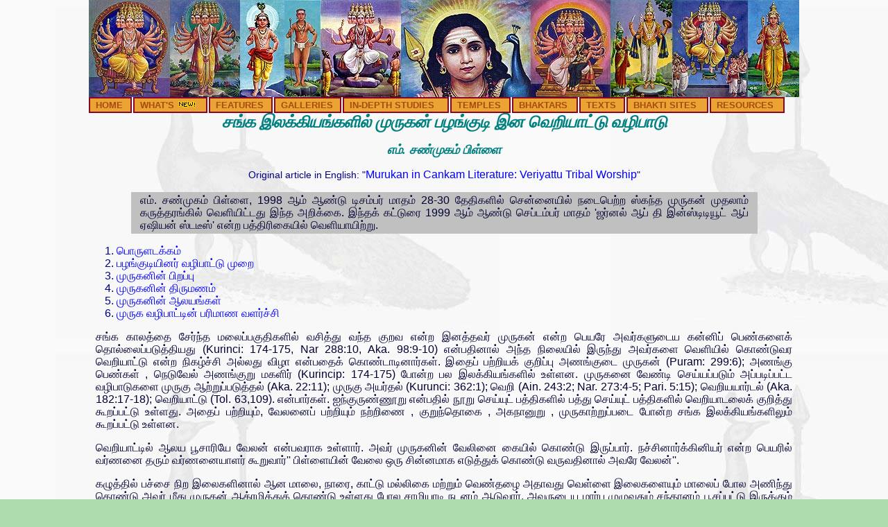

--- FILE ---
content_type: text/html
request_url: https://murugan.org/tamil/shanmugampillai.htm
body_size: 24667
content:
<!DOCTYPE HTML PUBLIC "-//W3C//DTD HTML 4.0 Transitional//EN">

<HTML> 
<HEAD>
<META content=http://murugan.org/tamil/shanmugampillai.htm name=URL>
<link rel='stylesheet' href="../sans-serif.css" type='text/css'>
<META name="author" content="&#2958;&#2990;&#3021;. &#2970;&#2979;&#3021;&#2990;&#3009;&#2965;&#2990;&#3021; &#2986;&#3007;&#2995;&#3021;&#2995;&#3016;">
<META NAME="keywords" CONTENT="india, sri lanka, asia, religion, hinduism, hindu, saiva, skanda, murugan, murukan, muruga, valli, pilgrimage, karttikeya, karthikeya, subrahmanya, subramanya, mythology, indian mysticism, yoga, siddha, sri lanka, indian gods, guha, guhan, kumara, kumaran">
   <META NAME="description" CONTENT="&#2970;&#2969;&#3021;&#2965; &#2951;&#2994;&#2965;&#3021;&#2965;&#3007;&#2991;&#2969;&#3021;&#2965;&#2995;&#3007;&#2994;&#3021; &#2990;&#3009;&#2992;&#3009;&#2965;&#2985;&#3021;
&#2986;&#2996;&#2969;&#3021;&#2965;&#3009;&#2975;&#3007; &#2951;&#2985; &#2997;&#3014;&#2993;&#3007;&#2991;&#3006;&#2975;&#3021;&#2975;&#3009; &#2997;&#2996;&#3007;&#2986;&#3006;&#2975;&#3009; ">
<TITLE>&#2970;&#2969;&#3021;&#2965; &#2951;&#2994;&#2965;&#3021;&#2965;&#3007;&#2991;&#2969;&#3021;&#2965;&#2995;&#3007;&#2994;&#3021; &#2990;&#3009;&#2992;&#3009;&#2965;&#2985;&#3021;
&#2986;&#2996;&#2969;&#3021;&#2965;&#3009;&#2975;&#3007; &#2951;&#2985; &#2997;&#3014;&#2993;&#3007;&#2991;&#3006;&#2975;&#3021;&#2975;&#3009; &#2997;&#2996;&#3007;&#2986;&#3006;&#2975;&#3009; </TITLE>
<script async src="https://pagead2.googlesyndication.com/pagead/js/adsbygoogle.js"></script>
<script>
     (adsbygoogle = window.adsbygoogle || []).push({
          google_ad_client: "ca-pub-6728715463301250",
          enable_page_level_ads: true
     });
</script>
<META name="title" content="&#2970;&#2969;&#3021;&#2965; &#2951;&#2994;&#2965;&#3021;&#2965;&#3007;&#2991;&#2969;&#3021;&#2965;&#2995;&#3007;&#2994;&#3021; &#2990;&#3009;&#2992;&#3009;&#2965;&#2985;&#3021;
&#2986;&#2996;&#2969;&#3021;&#2965;&#3009;&#2975;&#3007; &#2951;&#2985; &#2997;&#3014;&#2993;&#3007;&#2991;&#3006;&#2975;&#3021;&#2975;&#3009; &#2997;&#2996;&#3007;&#2986;&#3006;&#2975;&#3009; ">

<!-- #EndEditable --> 
<!--[imcss] *** Infinite Menus Core CSS: Keep this section in the document head for full validation. -->
<style type="text/css">
.imcm ul,.imcm li,.imcm div,.imcm span,.imcm a{text-align:left;vertical-align:top;padding:0px;margin:0;list-style:none outside none;border-style:none;background-image:none;clear:none;float:none;display:block;position:static;overflow:visible;line-height:normal;}.imcm li a img{display:inline;border-width:0px;}.imcm span{display:inline;}.imcm .imclear,.imclear{clear:both;height:0px;visibility:hidden;line-height:0px;font-size:1px;}.imcm .imsc{position:relative;}.imcm .imsubc{position:absolute;visibility:hidden;}.imcm li{list-style:none;font-size:1px;float:left;}.imcm ul ul li{width:100%;float:none !important;}.imcm a{display:block;position:relative;}.imcm ul .imsc,.imcm ul .imsubc {z-index:10;}.imcm ul ul .imsc,.imcm ul ul .imsubc{z-index:20;}.imcm ul ul ul .imsc,.imcm ul ul ul .imsubc{z-index:30;}.imde ul li:hover .imsubc{visibility:visible;}.imde ul ul li:hover  .imsubc{visibility:visible;}.imde ul ul ul li:hover  .imsubc{visibility:visible;}.imde li:hover ul  .imsubc{visibility:hidden;}.imde li:hover ul ul .imsubc{visibility:hidden;}.imde li:hover ul ul ul  .imsubc{visibility:hidden;}.imcm .imea{display:block;position:relative;left:0px;font-size:1px;line-height:1px;height:0px;width:1px;float:right;}.imcm .imea span{display:block;position:relative;font-size:1px;line-height:0px;}.dvs,.dvm{border-width:0px}/*\*//*/.imcm .imea{visibility:hidden;}/**/
</style>
<!--[if IE]><style type="text/css">.imcm .imea span{position:absolute;}.imcm .imclear,.imclear{display:none;}.imcm{zoom:1;} .imcm li{curosr:hand;} .imcm ul{zoom:1}.imcm a{zoom:1;}</style><![endif]--><!--[if gte IE 7]><style type="text/css">.imcm .imsubc{background-image:url(ie_css_fix);}</style><![endif]--><!--end-->


<!--[imstyles] *** Infinite Menu Styles: Keep this section in the document head for full validation. -->
<style type="text/css">

	/* --[[ Main Container ]]-- */
	#imouter0 {border-style:none; border-color:#6a6a6a; border-width:1px; padding:0px; margin:0px; }


	/* --[[ Sub Container ]]-- */
	#imenus0 li ul {background-color:#eba434; border-style:solid; border-color:#840628; border-width:2px; padding:0px; margin:4px 0px 0px; }


	/* --[[ Main Items ]]-- */
	#imenus0 li a, #imenus0 .imctitle {background-color:#eba434; color:#a64c11; text-align:left; font-family:Arial; font-size:13px; font-weight:bold; font-style:normal; text-decoration:none; border-style:solid; border-color:#840628; border-width:2px; padding:2px 8px; margin:0px 2px 0px 0px; }

		/* [hover] - These settings must be duplicated for IE compatibility.*/
		#imenus0 li:hover>a {background-color:#840628; color:#ffffff; text-decoration:none; }
		#imenus0 li a.ihover, .imde imenus0 a:hover {background-color:#840628; color:#ffffff; text-decoration:none; }

		/* [active] */
		#imenus0 li a.iactive {}


	/* --[[ Sub Items ]]-- */
	#imenus0 ul a, #imenus0 .imsubc li .imctitle  {background-color:transparent; color:#a64c11; text-align:left; font-size:12px; font-weight:bold; font-style:normal; text-decoration:none; border-style:inset; border-color:#edb76b; border-width:1px; padding:2px 5px; margin:0px; }

		/* [hover] - These settings must be duplicated for IE comptatibility.*/
		#imenus0 ul li:hover>a {background-color:#840628; color:#ffffff; text-decoration:none; }
		#imenus0 ul li a.ihover {background-color:#840628; color:#ffffff; text-decoration:none; }

		/* [active] */
		#imenus0 ul li a.iactive {background-color:#e0a578; color:#840628; border-color:#840628; }
</style>
<!--end-->


<script language="JavaScript">
<!--
function MM_swapImgRestore() { //v3.0
  var i,x,a=document.MM_sr; for(i=0;a&&i<a.length&&(x=a[i])&&x.oSrc;i++) x.src=x.oSrc;
}

function MM_preloadImages() { //v3.0
  var d=document; if(d.images){ if(!d.MM_p) d.MM_p=new Array();
    var i,j=d.MM_p.length,a=MM_preloadImages.arguments; for(i=0; i<a.length; i++)
    if (a[i].indexOf("#")!=0){ d.MM_p[j]=new Image; d.MM_p[j++].src=a[i];}}
}

function MM_findObj(n, d) { //v4.0
  var p,i,x;  if(!d) d=document; if((p=n.indexOf("?"))>0&&parent.frames.length) {
    d=parent.frames[n.substring(p+1)].document; n=n.substring(0,p);}
  if(!(x=d[n])&&d.all) x=d.all[n]; for (i=0;!x&&i<d.forms.length;i++) x=d.forms[i][n];
  for(i=0;!x&&d.layers&&i<d.layers.length;i++) x=MM_findObj(n,d.layers[i].document);
  if(!x && document.getElementById) x=document.getElementById(n); return x;
}

function MM_swapImage() { //v3.0
  var i,j=0,x,a=MM_swapImage.arguments; document.MM_sr=new Array; for(i=0;i<(a.length-2);i+=3)
   if ((x=MM_findObj(a[i]))!=null){document.MM_sr[j++]=x; if(!x.oSrc) x.oSrc=x.src; x.src=a[i+2];}
}
//-->
</script>
<script language="JavaScript">
<!--
function MM_reloadPage(init) {  //reloads the window if Nav4 resized
  if (init==true) with (navigator) {if ((appName=="Netscape")&&(parseInt(appVersion)==4)) {
    document.MM_pgW=innerWidth; document.MM_pgH=innerHeight; onresize=MM_reloadPage; }}
  else if (innerWidth!=document.MM_pgW || innerHeight!=document.MM_pgH) location.reload();
}
MM_reloadPage(true);
// -->
</script>
<script type="text/javascript">

  var _gaq = _gaq || [];
  _gaq.push(['_setAccount', 'UA-26991859-1']);
  _gaq.push(['_trackPageview']);

  (function() {
    var ga = document.createElement('script'); ga.type = 'text/javascript'; ga.async = true;
    ga.src = ('https:' == document.location.protocol ? 'https://ssl' : 'http://www') + '.google-analytics.com/ga.js';
    var s = document.getElementsByTagName('script')[0]; s.parentNode.insertBefore(ga, s);
  })();

</script>
<script data-ad-client="ca-pub-6728715463301250" async src="https://pagead2.googlesyndication.com/pagead/js/adsbygoogle.js"></script>
</HEAD>
<BODY BGCOLOR="#AFDCAF" background=../images/velmayil.jpg BGPROPERTIES="fixed"> 

<div id="fb-root"></div>
<script>(function(d, s, id) {
  var js, fjs = d.getElementsByTagName(s)[0];
  if (d.getElementById(id)) return;
  js = d.createElement(s); js.id = id;
  js.src = "//connect.facebook.net/en_US/all.js#xfbml=1";
  fjs.parentNode.insertBefore(js, fjs);
}(document, 'script', 'facebook-jssdk'));</script>
<div style="text-align: center"><table border="0" cellpadding="0" cellspacing="0" height="140" width="1024" align=center>
<tr> 
<td> 
<div align="center">
<img src="../banners/murugan-bhakti.jpg" width="1024" height="140" alt="Lord Skanda-Murugan" border="0">
</div></td>
</tr>
<tr><td>
<!--|**START IMENUS**|imenus0,inline-->

<!--  ****** Infinite Menus Structure & Links ***** -->
<div class="imrcmain0 imgl" style="width: 1024px; z-index: 999999; position: relative;"><div class="imcm" id="imouter0"><ul id="imenus0">

<li id="ulitem0z0" class="imatm" style="width: 64px;"><a id="ulaitem0z0" class="" href="http://murugan.org/index.htm"><span imexpandarrow="1" class="imea imeamj"><span id="eaulitem0z0"></span></span>HOME</a>

	<div class="imsc"><div class="imsubc" style="width: 355px; top: -4px; left: 0px;"><div class="imunder"></div><div></div><ul id="x1ub0z0">
<li><a href="http://murugan.org/research/index.htm">100+ Illustrated Research Articles</a></LI>
<li><a href="http://murugan.org/gallery/index.htm">32 Picture Galleries</a></LI>
<li><a href="http://murugan.org/newsletter.htm">Murugan Bhakti Newsletter index</a></LI>
<li><a href="http://murugan.org/events/index.htm">Conferences, Newsletters, Publications & Sabhas</a></LI>
<li><a href="http://murugan.org/texts/index.htm">Sacred Texts in Tamil, Sanskrit & English translation</a></LI>
<li><a href="http://murugan.org/bhaktas/index.htm">Experiences of Kaumara Saints and Bhaktas</a></LI>
<li><a href="http://murugan.org/temples/index.htm">Murugan Temples in India, Malaysia, Singapore & Australia</a></LI>
<li><a href="http://murugan.org/tamil/index.htm">&#2980;&#2990;&#3007;&#2996;&#3021; &#2965;&#2975;&#3021;&#2975;&#3009;&#2992;&#3016;&#2965;&#2995;&#3021;</a></LI>
	</ul></div></div></li>
	
<li id="ulitem0z0" class="imatm" style="width: 109px;"><a id="ulaitem0z0" class="" href="#"><span imexpandarrow="1" class="imea imeamj"><span id="eaulitem0z0"></span></span>WHAT'S <img src="../new-yel.gif" width="28" height="11" alt="" border="0"></a>

	<div class="imsc"><div class="imsubc" style="width: 390px; top: -4px; left: 0px;"><div class="imunder"></div><div></div><ul id="x1ub0z0"> 
<li><a href="http://murugan.org/research/saluvankuppam.kovil.discovery.htm">Sangam period Murugan temple unearthed <img src="../new-yel.gif" width="28" height="11" alt="" border="0"></a></li> 
<li><a href="http://murugan.org/newsletter.htm"> Murugan Bhakti Newsletter back issues</a></LI>
<li><a href="http://murugan.org/bhaktas/murugadas.htm">Pithukuli Murugadas<img src="../new-yel.gif" width="28" height="11" alt="" border="0"></a></li>
<li><a href="http://murugan.org/research/christianise-murugan.htm">How They Are Trying To Christianise Murugan  <img src="../new-yel.gif" width="28" height="11" alt="" border="0"></a></li>
<LI><A HREF="http://kataragama.org/sages/kadaiswami-tamil.htm">&#2991;&#3006;&#2996;&#3021;&#2986;&#3021;&#2986;&#3006;&#2979;&#2990;&#3021; &#2965;&#2975;&#3016;&#2991;&#3007;&#2993;&#3021; &#2970;&#3009;&#2997;&#3006;&#2990;&#3007;&#2965;&#2995;&#3021; <img src="../new-yel.gif" width="28" height="11" alt="" border="0"></a></li>
<LI><A HREF="http://murugan.org/research/krishnamachari2015.htm">"The Skanda Concept: Rustic and Poetic" by Suganthy Krishnamachari</a></LI>
<LI><A HREF="http://tiruchendur.org/v.s.krishnan.tiruchendur.htm">Tiruchendur Muruga, Lord of Infinite Grace <img src="../new-yel.gif" width="28" height="11" alt="" border="0"></a></li>
<LI><a href="http://murugan.org/research/yezidis.hindus.malik.taus.htm">Yezidis and Hindus revere the Peacock Angel King <img src="../new-yel.gif" width="28" height="11" alt="" border="0"></a></LI>
<LI><a href="http://murugan.org/bhaktas/variar-krishnan.htm">Tiru Muruga Kripananda Variyar <img src="../new-yel.gif" width="28" height="11" alt="" border="0"></a></LI>
<li><a href="http://murugan.org/texts/ksk_tamil&english.htm">Kanda Sasti Kavacam in Roman letters & English translation</a></LI>
<LI><a href="http://murugan.org/kabade.sri.murugan.htm">Encyclopaedia on Lord Muruga for free download</a></LI> 
<li><a href="http://murugan.org/temples/arunagirinathar_sites.htm">Map of Places visited by Tiruppukal composer Arunagirinathar</a></LI>
<li><a href="http://murugan.org/video/kandan.karunai.htm">Kandan Karunai complete movie with subtitles + review</a></LI>
	</ul></div></div></li>

<li id="ulitem0z0" class="imatm" style="width: 94px;"><a id="ulaitem0z0" class="" href="http://murugan.org/features.htm"><span imexpandarrow="1" class="imea imeamj"><span id="eaulitem0z0"></span></span>FEATURES</a>

	<div class="imsc"><div class="imsubc" style="width: 290px; top: -4px; left: 0px;"><div class="imunder"></div><div></div><ul id="x1ub0z0">
<li><a href="http://murugan.org/bhakti.htm">What is Murugan Bhakti?</a></LI>
<LI><a href="http://murugan.org/research/skanda-chowdhury.htm">The Legend of Lord Karttikeya or Murugan</a></LI>
<li><a href="http://murugan.org/research/skanda.htm">Skanda: Pan-Indian God of Love and War</a></LI>
<li><a href="http://murugan.org/research/zvelebil.smile.of.murugan.htm"><i>The Smile of Murugan</i> by Kamil Zvelebil</a></LI>
<li><a href="http://murugan.org/research/clothey.faces.of.murukan.htm"><i>The Many Faces of Murukan</i> by Fred W. Clothey</a></LI>
<li><a href="http://murugan.org/research/skanda.htm">Skanda, Pan-Indian God of Love and War</a></LI> 
<li><a href="http://murugan.org/research/child_god.htm">Child-God Kumara in the New Millennium</a></LI>
<li><a href="http://murugan.org/bhaktas/belle-chapter9.htm">An Australian Spiritual Journey</a></LI>
<li><a href="http://murugan.org/bhaktas/cuetara.htm">Cultivating Bhakti</a></LI>
<li><a href="http://murugan.org/kaliyuga.htm">Muruga: The Kali Yuga Varadan</a></LI>
<li><a href="http://murugan.org/ayyar_1.htm">Muruga the ever-merciful Lord</a></LI>
<li><a href="http://murugan.org/kavadi.htm">How kavadi came to Palani</a></LI>
<li><a href="http://murugan.org/texts/reverie.htm">Ode to Karttikeya</a></LI>
<li><a href="http://murugan.org/pilgrim.htm">Foot pilgrimage to Murugan</a></LI>
	</ul></div></div></li>
	
<li id="ulitem0z1" class="imatm" style="width: 99px;"><a id="ulaitem0z1" href="http://murugan.org/gallery/index.htm"><span imexpandarrow="1" class="imea imeamj"><span id="eaulitem0z1"></span></span>GALLERIES</a>

	<div class="imsc"><div class="imsubc" style="width: 143px; top: -4px; left: 0px;"><div class="imunder"></div><div></div><ul id="x1ub0z1">

	<li id="ulitem0z1z3"><a id="ulaitem0z1z3" href="http://murugan.org/gallery/index.htm"><span imexpandarrow="1" class="imea imeasj"><span id="eaulitem0z1z3"></span></span>MURUGAN.ORG</a>
		<div class="imsc"><div class="imsubc" style="width: 220px; top: -27px; left: 138px;"><ul id="x1ub0z1z3">
<li><a href="http://murugan.org/gallery/adheenam_gallery/index.htm">Tiruvavaduthurai Adheenam Gallery</a></LI>
<li><a href="http://murugan.org/gallery2.htm">1920's - 40's lithograph collection</a></LI>
<li><a href="http://murugan.org/gallery/lithographs/FrameSet.htm">1930-50 lithograph collection</a></LI>
<li><a href="http://murugan.org/gallery3.htm">Early to late 20th Century</a></LI>
<li><a href="http://murugan.org/gallery/moolavars/index.htm">Paintings of Temple Moolavars</a></LI>
<li><a href="http://murugan.org/gallery/kanda_puranam/index.htm">Kanda Puranam in pictures</a></LI>
<li><a href="http://murugan.org/gallery/arupadaiveedu/index.htm">Aru Padai Veedu paintings</a></LI>
<li><a href="http://murugan.org/gallery/singapore/index.htm">Tai Pucam in Singapore</a></LI>
		</ul></div></div></li>
	<li id="ulitem0z1z3"><a id="ulaitem0z1z3" href="http://palani.org"><span imexpandarrow="1" class="imea imeasj"><span id="eaulitem0z1z3"></span></span>PALANI.ORG</a>
		<div class="imsc"><div class="imsubc" style="width: 250px; top: -27px; left: 138px;"><ul id="x1ub0z1z3">
<li><a href="http://palani.org/palam_nee/index.htm">Illustrated Story of Palani Andavar</a></LI>
<li><a href="http://palani.org/bhogar-gallery.htm">The Life of Bhogar in Pictures</a></LI> 
<li><a href="http://palani.org/prakara_kanda_puranam/FrameSet.htm">Kanda Puranam Picture Gallery</a></LI>
<li><a href="http://palani.org/pazham_nee.htm"><i>Pazham Nee</i>: The story of Palani Andavar</a></LI>
<li><a href="http://palani.org/myth/page_01.htm">28 Puranic scenes depicted at Palani</a></LI>
<li><a href="http://palani.org/prahara/index.htm">57 aspects of Lord Murugan</a></LI>
<li><a href="http://palani.org/scenes/index.htm">Palani: 40 Temple scenes</a></LI>
<li><a href="http://palani.org/avinankudi_gallery.htm">Tiru Avinankudi Picture Gallery</a></LI>
		</ul></div></div></li>		
			<li id="ulitem0z1z3"><a id="ulaitem0z1z3" href="http://tiruchendur.org"><span imexpandarrow="1" class="imea imeasj"><span id="eaulitem0z1z3"></span></span>TIRUCHENDUR.ORG</a>
		<div class="imsc"><div class="imsubc" style="width: 200px; top: -27px; left: 138px;"><ul id="x1ub0z1z3">
<LI><A HREF="http://tiruchendur.org/gallery-1a.htm">Tiruchendur -- Images and Icons Picture Gallery I</A>
<LI><A HREF="http://tiruchendur.org/gallery-1b.htm">Tiruchendur -- Images and Icons Picture Gallery II</A>
<LI><A HREF="http://tiruchendur.org/dutch_gallery.htm">Picture Gallery: The Dutch Adventure of 1648</A>
<LI><A HREF="http://tiruchendur.org/gallery/index.htm">Gallery of Tiruchendur Temple scenes</A>
<LI><A HREF="http://tiruchendur.org/kanda_sashti_gallery.htm"><b>Tiruchendur -- Kanda Sashti images</b></A>
		</ul></div></div></li>
		<li id="ulitem0z1z3"><a id="ulaitem0z1z3" href="http://kataragama.org"><span imexpandarrow="1" class="imea imeasj"><span id="eaulitem0z1z3"></span></span>KATARAGAMA.ORG</a>
		<div class="imsc"><div class="imsubc" style="width: 180px; top: -27px; left: 138px;"><ul id="x1ub0z1z3">
<li><a href="http://kataragama.org/sansoni/index.htm">Kathirkamam Photo Gallery</a></LI>
<li><a href="http://kataragama.org/2004il.perahera.gallery.htm">Karttikai Festival 2004 Gallery</a></LI>
</ul></div></div></li>
	<li id="ulitem0z1z3"><a id="ulaitem0z1z3" href="http://jnanamalai.org/"><span imexpandarrow="1" class="imea imeasj"><span id="eaulitem0z1z3"></span></span>JNANAMALAI.ORG</a>
		<div class="imsc"><div class="imsubc" style="width: 196px; top: -27px; left: 138px;"><ul id="x1ub0z1z3">
<li><a href="http://jnanamalai.org/19_aug_2001.htm">J&ntilde;ana Malai: 2001 Inauguration</a></LI>
<li><a href="http://jnanamalai.org/1st_step_gallery.htm">J&ntilde;ana Malai: The First Step</a></LI>
		</ul></div></div></li>
	<li id="ulitem0z1z3"><a id="ulaitem0z1z3" href="http://pongi.org/"><span imexpandarrow="1" class="imea imeasj"><span id="eaulitem0z1z3"></span></span>PONGI.ORG</a>
		<div class="imsc"><div class="imsubc" style="width: 264px; top: -27px; left: 138px;"><ul id="x1ub0z1z3">
<li><a href="http://pongi.org/album-vallimalai.htm">Scenes of Valli Malai</a></LI>
<li><a href="http://pongi.org/album-ashram.htm">Vallimalai Tiruppukazh Ashram</a></LI> 
<li><a href="http://pongi.org/padayatra2002.htm">Balananda Sadhu's Kataragama Pada Yatra</a></LI>
		</ul></div></div></li>
			<li id="ulitem0z1z3"><a id="ulaitem0z1z3" href="http://ratnagiri.org/"><span imexpandarrow="1" class="imea imeasj"><span id="eaulitem0z1z3"></span></span>RATNAGIRI.ORG</a>
		<div class="imsc"><div class="imsubc" style="width: 200px; top: -27px; left: 138px;"><ul id="x1ub0z1z3">
<li><a href="http://ratnagiri.org/ratnagiri/FrameSet.htm">Bala Murugan Kovil, Rathinagiri</a></LI>
<li><a href="http://ratnagiri.org/album.htm">Gallery of 27 Archival Photos</a></LI>
		</ul></div></div></li>
		<li id="ulitem0z1z3"><a id="ulaitem0z1z3" href="http://padayatra.org/"><span imexpandarrow="1" class="imea imeasj"><span id="eaulitem0z1z3"></span></span>PADAYATRA.ORG</a>
		<div class="imsc"><div class="imsubc" style="width: 272px; top: -27px; left: 138px;"><ul id="x1ub0z1z3">
<li><A HREF="http://padayatra.org/album.htm">Gallery of Kataragama Pada Yatra pilgrims</A></LI>
<li><A HREF="http://padayatra.org/py2002.htm">2002 Kataragama Pada Yatra Photo Gallery I</A></LI>
<li><A HREF="http://padayatra.org/gallery-1.htm">2002 Kataragama Pada Yatra Photo Gallery II</A></LI>
<li><A HREF="http://padayatra.org/jaffna-album.htm">Jaffna temple scenes May 2002</A></LI>
<LI><A HREF="http://padayatra.org/2005-gallery1.htm">2005 Pada Yatra Photo Gallery I</a>	
<LI><A HREF="http://padayatra.org/2005album2.htm">2005 Pada Yatra Photo Gallery II</a>	
<LI><A HREF="http://padayatra.org/2006-gallery.htm">2006 Pada Yatra Photo Gallery </a>
</ul></div></div></li>
</ul></div></div></li>

<li id="ulitem0z1" class="imatm" style="width: 155px;"><a id="ulaitem0z1" href="http://murugan.org/research/index.htm"><span imexpandarrow="1" class="imea imeamj"><span id="eaulitem0z1"></span></span>IN-DEPTH STUDIES</a>

	<div class="imsc"><div class="imsubc" style="width: 205px; top: -4px; left: 0px;"><div class="imunder"></div><div></div><ul id="x1ub0z1">

	<li id="ulitem0z1z3"><a id="ulaitem0z1z3" href="http://murugan.org/research/index.htm"><span imexpandarrow="1" class="imea imeasj"><span id="eaulitem0z1z3"></span></span>GENERAL</a>
	
		<div class="imsc"><div class="imsubc" style="width: 290px; top: -27px; left: 203px;"><ul>
<li><a href="http://murugan.org/research/zvelebil.smile.of.murugan.htm"><i>The Smile of Murugan</i> by Kamil Zvelebil</a></LI>
<li><a href="http://murugan.org/research/clothey.faces.of.murukan.htm"><i>The Many Faces of Murukan</i> by Fred W. Clothey</a></LI>
<li><a href="http://murugan.org/research/zvelebil-tamil_traditions-intro.htm">Kamil Zvelebil on Murugan</a></LI>
<li><a href="http://murugan.org/research/sasthi.htm">Skanda: Supreme Deity or Divine Rascal?</a></LI>
<li><a href="http://murugan.org/research/rohitpillai.htm">"Skanda, the Elegant War-God"</a></LI>
<li><a href="http://murugan.org/research/balambal.htm">Facets of Murukan</a></LI>
<li><a href="http://murugan.org/research/senthilwerl2.htm">Kanta Shasti Vratam</a></LI>
<li><a href="http://murugan.org/research/senthilwerl.htm">Pilgrimage and Mystical Practice</a></LI>
<li><a href="http://murugan.org/research/alagarappan.htm">Skanda's Sister Jyoti</a></LI>
<li><a href="http://murugan.org/research/pandian.htm">Guha J&ntilde;ana Bodham</a></LI>
<li><a href="http://murugan.org/research/anantharaman.htm">Murukan, embodiment of beauty and love</a></LI>
<li><a href="http://murugan.org/research/sabharathnam.htm">Shanmuka Kavacam genre</a></LI>
<li><a href="http://murugan.org/research/agehananda_bharati.htm">Hinduism: Past and Future Trends by Agehahanda Bharati</a></LI>
<li><a href="http://murugan.org/research/jayavelu.htm">'Summa Iru' in Tamil Scriptures</a></LI>
<li><a href="http://murugan.org/research/sivasupramaniam.htm">History of the Tamil Diaspora</a></LI>
<li><a href="http://murugan.org/research/balambal-trees.htm">Sacred Trees in Murukan Temples</a></LI>
		</ul></div></div></li>	

	<li id="ulitem0z2z2"><a id="ulaitem0z2z2" href=""><span imexpandarrow="1" class="imea imeasj"><span id="eaulitem0z2z2"></span></span>SANSKRIT SOURCES</a>

		<div class="imsc"><div class="imsubc" style="width: 270px; top: -27px; left: 198px;"><ul id="x1ub0z2z2">
<li><a href="http://murugan.org/research/sarma.htm">Skanda Cult in India: Sanskrit sources</a></LI>
<li><a href="http://murugan.org/research/janaki.htm">Skanda-Subrahmanya in Sanskrit Tradition</a></LI>
<li><a href="http://murugan.org/research/gangadharan.htm">Skanda Legends in the Puranas</a></LI>
<li><a href="http://murugan.org/research/seth.htm">Skanda Kumara in ancient North India</a></LI>
<li><a href="http://murugan.org/research/suresh.htm">Karttikeya in Early Indian Coins</a></LI>
<li><a href="http://murugan.org/research/gopalapillai.htm">Iskandar: The Alexander Romance in India</a></LI>
		</ul></div></div></li>
	<li id="ulitem0z2z2"><a id="ulaitem0z2z2" href=""><span imexpandarrow="1" class="imea imeasj"><span id="eaulitem0z2z2"></span></span>ANCIENT TAMIL SOURCES</a>
		<div class="imsc"><div class="imsubc" style="width: 265px; top: -27px; left: 198px;"><ul id="x1ub0z2z2">
<li><a href="http://murugan.org/research/zvelebil-tamil_traditions-intro.htm">Kamil Zvelebil on Subrahmanya-Murugan</a></LI>
<li><a href="http://murugan.org/research/zvelebil.murugan.valli1.htm">Murugan and Valli by Kamil Zvelebil</a></LI>
<li><a href="http://murugan.org/research/shanmugampillai.htm">Murukan in Cankam Literature</a></LI>
<li><a href="http://murugan.org/research/venkataraman.htm">Skanda Cult in South India</a></LI>
<li><a href="http://murugan.org/research/dubiansky1.htm">Murugan in Kuri&ntilde;ci Poetry by A. Dubianski</a></LI>
<li><a href="http://murugan.org/research/dubianski.htm">Murukan: Time and Nature associations</a></LI>
<li><a href="http://murugan.org/research/ambikai.htm">Cult of Murukan in Ancient Tamilnadu</a></LI>
<li><a href="http://murugan.org/research/rao.htm">Muruka-Velan-Ceyon in Cankam Poetry</a></LI>
<li><a href="http://murugan.org/research/kanmani.htm">Murukan in Cilappatikaram Epic</a></LI>
<li><a href="http://murugan.org/research/jeya_arunagirinathan.htm">Tirumurukarrupadai in the Saiva Canon</a></LI>
<li><a href="http://murugan.org/research/arunagirinathan-tmkp.htm">Distinctive features of Tirumurukarruppatai</a></LI>
<li><a href="http://murugan.org/research/thiagarajan.htm">Murukan as viewed by the ancient Tamils</a></LI>
<li><a href="http://murugan.org/research/marudhamuthu.htm">Murukan, Tamil God of Justice</a></LI>
		</ul></div></div></li>
		
	<li id="ulitem0z2z2"><a id="ulaitem0z2z2" href=""><span imexpandarrow="1" class="imea imeasj"><span id="eaulitem0z2z2"></span></span>ARUNAGIRINATHAR</a>

		<div class="imsc"><div class="imsubc" style="width: 240px; top: -27px; left: 198px;"><ul id="x1ub0z2z2"> 
<li><a href="http://murugan.org/research/arunagirinathan.htm">Tiruppukal in the cult of Murukan</a></LI>
<li><a href="http://murugan.org/bhaktas/tiruppugazh.htm">Tiruppugazh: Musical Way of Worship</a></LI>
<li><a href="http://murugan.org/research/shakta.htm">Was Arunagirinathar a Shakta?</a></LI>
<li><a href="http://murugan.org/research/rakrishnan.htm">In the Footsteps of Arunagirinathar</a></LI>
<li><a href="http://murugan.org/research/jayavidhya.htm">Murukan Worship through Music</a></LI>
<li><a href="http://murugan.org/research/madhvanath.htm">Publication of Tiruppukal a Century Ago</a></LI>
<li><a href="http://murugan.org/research/chandrasekaran.htm">Arunagirinathar's view of Viralimalai</a></LI>
<li><a href="http://murugan.org/research/ayyar.htm">Arunagirinathar's views on Wealth</a></LI>
</ul></div></div></li>

	<li id="ulitem0z2z2"><a id="ulaitem0z2z2" href=""><span imexpandarrow="1" class="imea imeasj"><span id="eaulitem0z2z2"></span></span>NORTH INDIAN KARTTIKEYA</a>

		<div class="imsc"><div class="imsubc" style="width: 214px; top: -27px; left: 198px;"><ul id="x1ub0z2z2">
<li><a href="http://murugan.org/research/chatterjee-karttikeya-character.htm">Aspects of Karttikeya's Character</a></LI>
<li><a href="http://murugan.org/research/mahadevan.htm">Murugan in the Indus Script</a></LI>
<li><a href="http://murugan.org/research/pattanaik.htm">Karttikeya worship in Orissa</a></LI>
<li><a href="http://murugan.org/research/seethalakshmi.htm">Karttikeya worship in Bengal</a></LI>
<li><a href="http://murugan.org/research/agniswaran1.htm">Karttikeya in Bengali Ritual Drama</a></LI>
		</ul></div></div></li>
		
	<li id="ulitem0z2z2"><a id="ulaitem0z2z2" href=""><span imexpandarrow="1" class="imea imeasj"><span id="eaulitem0z2z2"></span></span>KARTTIKEYA OUTSIDE OF INDIA</a>

		<div class="imsc"><div class="imsubc" style="width: 208px; top: -27px; left: 198px;"><ul id="x1ub0z2z2">
<li><a href="http://murugan.org/research/sraosa-skanda.htm">Iranian Sraosa and Indian Skanda</a></LI>
<li><a href="http://murugan.org/research/china_karttikeya.htm">Karttikeya and Manju&#346;r&#299; in China</a></LI>
<li><a href="http://murugan.org/research/java.htm">Karttikeya in Ancient Indo-China</a></LI>
<li><a href="http://murugan.org/research/china_skanda.htm">Bodhisattva Skanda in China</a></LI>
<li><a href="http://murugan.org/research/suzuki.htm">Skanda in Japanese Zen </a></LI>
		</ul></div></div></li>
		
			<li id="ulitem0z2z2"><a id="ulaitem0z2z2" href="http://kataragama.org/research/index.htm"><span imexpandarrow="1" class="imea imeasj"><span id="eaulitem0z2z2"></span></span>SKANDA-MURUKAN IN &#346;r&#299; LANKA</a>

		<div class="imsc"><div class="imsubc" style="width: 310px; top: -27px; left: 198px;"><ul id="x1ub0z2z2">
<li><a href="http://kataragama.org/research/pathmanathan.htm">Skanda-Murukan: Guardian of Lanka</a></LI>
<li><a href="http://kataragama.org/research/bechert.htm">'Skanda-Kumara and Kataragama' by Heinz Bechert</a></LI>
<li><a href="http://kataragama.org/research/dionysus.htm">Dionysus & Kataragama: Parallel Mystery Cults</a></LI>
<li><a href="http://kataragama.org/research/kailasa.htm">Sacred Geography in the Cult of Skanda-Murukan</a></LI>
<li><a href="http://kataragama.org/research/cosmography_downtheages.htm">Cosmography of Lanka Down the Ages</a></LI>
<li><a href="http://murugan.org/research/sitrampalam.htm">Murukan Cult in Ancient Sri Lanka</a></LI>

<li><a href="http://kataragama.org/research/krishnapillai.htm">Vel Worship in Sri Lanka</a></LI>
<li><a href="http://kataragama.org/research/shanmugalingam.htm">Skanda-Murukan cult in Eastern Sri Lanka</a></LI>
<li><a href="http://kataragama.org/research/shanmugalingam-2001.htm">Kataragama cult in Sri Lanka</a></LI>
<li><a href="http://kataragama.org/research/neelakandan.htm">Cannittiyan: Celva Cannitti Murukan</a></LI>
<li><a href="http://kataragama.org/islamic.htm">Islamic Traditions of Kataragama</a></LI>
<li><a href="http://kataragama.org/research/younger.htm">Lord Kataragama's Two Wives</a></LI>
<li><a href="http://murugan.org/research/pushparatnam.htm">Murukan Worship in Sri Lanka: New Evidence</a></LI>
</ul></div></div></li>

			<li id="ulitem0z2z2"><a id="ulaitem0z2z2" href=""><span imexpandarrow="1" class="imea imeasj"><span id="eaulitem0z2z2"></span></span>MURUGAN & TAMIL DIASPORA</a>

		<div class="imsc"><div class="imsubc" style="width: 290px; top: -27px; left: 198px;"><ul id="x1ub0z2z2">
<li><a href="http://murugan.org/research/diaspora.htm">Murugan Devotion among Tamil Diaspora</a></LI>
<li><a href="http://murugan.org/research/subramaniyan.htm">Murukan worship in South Africa</a></LI>
<li><a href="http://murugan.org/research/sornum.htm">Murukan worship in Mauritius</a></LI>
<li><a href="http://murugan.org/research/seychelles.htm">Murukan worship in Seychelles</a></LI>
<li><a href="http://murugan.org/research/gauri_krishnan.htm">Tai Pucam in Singapore</a></LI>
<li><a href="http://murugan.org/research/belle.htm">Tai Pucam in Malaysia</a></LI>
<li><a href="http://murugan.org/research/kandiah.htm">Murukan Temples in Australia</a></LI>
<li><a href="http://murugan.org/temples/melbourne.htm">Murukan Worship in Melbourne</a></LI>
<li><a href="http://murugan.org/research/goundar.htm">Murukan worship in Fiji</a></LI>
		</ul></div></div></li>
					<li id="ulitem0z2z2"><a id="ulaitem0z2z2" href=""><span imexpandarrow="1" class="imea imeasj"><span id="eaulitem0z2z2"></span></span>KAUMARA ART HISTORY</a>

		<div class="imsc"><div class="imsubc" style="width: 290px; top: -27px; left: 198px;"><ul id="x1ub0z2z2">
<li><a href="http://murugan.org/research/kalidos-1989.htm">'Iconography of Murugan' by Raju Kalidos</a></LI>
<LI><a href="http://murugan.org/texts/saptadasha-subrahmanya.htm">17 Aspects of Subrahmanya: Pratim&#257;lakshana of <i>Saptadasha-Subrahmanya</i></a></LI>
<li><a href="http://murugan.org/research/suthanthiran.htm">Iconography of Somaskanda</a></LI>
<li><a href="http://murugan.org/research/saravanan.htm">Palani Andavar Idol: A Scientific Study</a></LI>
<li><a href="http://murugan.org/research/rajarajan.htm">Rare Image of Brahma Sasta</a></LI>
<li><a href="http://murugan.org/research/agniswaran.htm">Kinetic Iconography of Murukan</a></LI>
<li><a href="http://murugan.org/research/suyambu.htm">Significance of Kaumara Icons</a></LI>
<li><a href="http://murugan.org/research/kalidos_trimurti.htm">Trimurti in Medieval South India</a></LI>
<li><a href="http://murugan.org/research/hernault.htm">Mailam Murukan Temple</a></LI>
<li><a href="http://murugan.org/research/veeraraghavan.htm">7th Cent. Murukan Image Discovered</a></LI>
<li><a href="http://murugan.org/research/moorchand.htm">Vallakkottai Murukan Temple</a></LI>
<li><a href="http://murugan.org/research/java.htm">Karttikeya Images of Ancient Indo-China</a></LI>
<li><a href="http://murugan.org/texts/saptadasha-subrahmanya.htm">17 Iconographical aspects of Subrahmanya</a></LI>
<li><a href="http://murugan.org/research/kaumari-iconography.htm">Note on Kaumari Iconography</a></LI>
<li><a href="http://murugan.org/research/agneswaran-kunrutoradal.htm">Bala Murukan in Kunrutoradal Temples</a></LI>
		</ul></div></div></li>
</ul><div style="visibility: hidden; left: 101px; top: 100px; width: 0px; height: 0px;" class="ulmba"></div></div></div></li>

<li id="ulitem0z1" class="imatm" style="width: 89px;"><a id="ulaitem0z1" href="http://murugan.org/temples/index.htm"><span imexpandarrow="1" class="imea imeamj"><span id="eaulitem0z1"></span></span>TEMPLES</a>

	<div class="imsc"><div class="imsubc" style="width: 153px; top: -4px; left: 0px;"><div class="imunder"></div><div></div><ul id="x1ub0z1">

	<li id="ulitem0z1z3"><a id="ulaitem0z1z3" href="#"><span imexpandarrow="1" class="imea imeasj"><span id="eaulitem0z1z3"></span></span>Map & Temple articles</a>

		<div class="imsc"><div class="imsubc" style="width: 220px; top: -27px; left: 148px;"><ul id="x1ub0z1z3">
<li><a href="http://murugan.org/temples/arunagirinathar_sites.htm">Map of sites sacred to Murugan</a></LI>
<li><a href="http://murugan.org/research/rakrishnan.htm">'In the Footsteps of Arunagirinatha'</a></LI>
<li><a href="http://murugan.org/temples/temple_worship.htm">'Temple Worship' by HH Kanchi Sankaracharya</a></LI>
		</ul></div></div></li>
		
	<li id="ulitem0z1z3"><a id="ulaitem0z1z3" href="http://murugan.org/temples/arupadaiveedu.htm"><span imexpandarrow="1" class="imea imeasj"><span id="eaulitem0z1z3"></span></span>Aru Padai Veedukal</a>

		<div class="imsc"><div class="imsubc" style="width: 120px; top: -27px; left: 148px;"><ul id="x1ub0z1z3">
<li><a href="http://murugan.org/temples/arupadaiveedu.htm">Aru Padai Veedukal</a></LI>
<li><a href="http://murugan.org/temples/parankundram.htm">Tirupparankundram</a></LI>
<li><a href="http://murugan.org/temples/tiruchendur.htm">Tiruchendur</a></LI>
<li><a href="http://murugan.org/temples/palani.htm">Palani</a></LI>
<li><a href="http://murugan.org/temples/swamimalai.htm">Swami Malai</a></LI>
<li><a href="http://murugan.org/temples/tiruttani.htm">Tiruttani</a></LI>
<li><a href="http://murugan.org/temples/palamuthircolai.htm">Palamuthircolai</a></LI>
		</ul></div></div></li>
	<li id="ulitem0z1z3"><a id="ulaitem0z1z3" href="#"><span imexpandarrow="1" class="imea imeasj"><span id="eaulitem0z1z3"></span></span>Other ancient temples</a>

		<div class="imsc"><div class="imsubc" style="width: 135px; top: -27px; left: 148px;"><ul id="x1ub0z1z3">
<li><a href="http://murugan.org/temples/chennimalai.htm">Chennimalai</a></LI>
<li><a href="http://murugan.org/temples/jnanamalai.htm">J&ntilde;ana Malai</a></LI>
<li><a href="http://murugan.org/temples/kumarakottam.htm">Kumara Kottam</a></LI>
<li><a href="http://murugan.org/temples/kumarakoil.htm">Kumara Koil</a></LI>
<li><a href="http://murugan.org/temples/kumarankundru.htm">Kumaran Kundru</a></LI>
<li><a href="http://murugan.org/temples/marudhamalai.htm">Marudhamalai</a></LI>
<li><a href="http://murugan.org/temples/mailam.htm">Mayilam</a></LI>
<li><a href="http://murugan.org/temples/ratnagir.htm">Ratnagiri</a></LI>
<li><a href="http://murugan.org/temples/sikkal.htm">Sikkal</a></LI>
<li><a href="http://murugan.org/temples/siruvapuri.htm">Siruvapuri</a></LI>
<li><a href="http://murugan.org/temples/tirupporur.htm">Tirupporur</a></LI>
<li><a href="http://murugan.org/temples/uttukuli.htm">Kaithamalai, Uttukuli</a></LI>
<li><a href="http://murugan.org/research/moorchand.htm">Vallakkottai</a></LI>
<li><a href="http://murugan.org/temples/valliyur.htm">Valliyur</a></LI>
<li><a href="http://murugan.org/temples/vayalur.htm">Vayalur</a></LI>
<li><a href="http://murugan.org/temples/viralima.htm">Viralimalai</a></LI>
		</ul></div></div></li>
		
			<li id="ulitem0z1z3"><a id="ulaitem0z1z3" href="#"><span imexpandarrow="1" class="imea imeasj"><span id="eaulitem0z1z3"></span></span>Modern Indian Temples</a>

		<div class="imsc"><div class="imsubc" style="width: 340px; top: -27px; left: 148px;"><ul id="x1ub0z1z3">
<li><a href="http://murugan.org/temples/arupadai.htm">Aru Padai Veedu complex, Chennai</a></LI>
<li><a href="http://murugan.org/temples/vadapalani.htm">Vadapalani</a></LI>
<li><a href="http://murugan.org/temples/sholinga.htm">Sholinganallur</a></LI>
<li><a href="http://murugan.org/temples/vaishnavi.htm">&#346;r&#299; Vaishnavi Shrine, Aavadi</a></LI>
<li><a href="http://murugan.org/temples/thazhakara.htm">Thazhakara &#346;r&#299; Subrahmanya Swami, Kerala</a></LI>
<li><a href="http://murugan.org/temples/malaimandir.htm">Malai Mandir, New Delhi</a></LI>
<li><a href="http://murugan.org/temples/chandigarh.htm">Chandigarh &#346;r&#299; Karthikeya Swami</a></LI>
		</ul></div></div></li>
		<li id="ulitem0z1z3"><a id="ulaitem0z1z3" href="#"><span imexpandarrow="1" class="imea imeasj"><span id="eaulitem0z1z3"></span></span>Sri Lankan Temples</a>

		<div class="imsc"><div class="imsubc" style="width: 185px; top: -27px; left: 148px;"><ul id="x1ub0z1z3">
<li><a href="http://kataragama.org/">Kathirkamam</a></LI>
<li><a href="http://kataragama.org/centers/nallur.htm">Nallur</a></LI> 
<li><a href="http://kataragama.org/research/neelakandan.htm">Selva Sannidhi</a></LI>
<li><a href="http://kataragama.org/centers/mandur.htm">Mandur</a></LI>
<li><a href="http://kataragama.org/centers/sittandi.htm">Sitthandi</a></LI>
<li><a href="http://kataragama.org/centers/verugal.htm">Verugal</a></LI>
<li><a href="http://kataragama.org/centers/tantamalai.htm">Tantamalai</a></LI>
<li><a href="http://kataragama.org/centers/tirukkovil.htm">Tirukkovil</a></LI>
<li><a href="http://kataragama.org/centers/kalladi.htm">Tiruchendur Murugan, Kalladi</a></LI>
<li><a href="http://kataragama.org/centers/okanda.htm">Ukanta Malai</a></LI>
<li><a href="http://kataragama.org/centers/sivasubramania.swami.kovil.htm"> Sivasubramania Swami, Colombo-2</a></LI>
</ul></div></div></li>
		<li id="ulitem0z1z3"><a id="ulaitem0z1z3" href="#"><span imexpandarrow="1" class="imea imeasj"><span id="eaulitem0z1z3"></span></span>Southeast Asia & Australia</a>

		<div class="imsc"><div class="imsubc" style="width: 250px; top: -27px; left: 148px;"><ul id="x1ub0z1z3">
<li><a href="http://murugan.org/temples/batu-caves-thaipoosam.htm">Batu Caves, Malaysia</a></LI> 
<li><a href="http://murugan.org/temples/singapore_temples.htm">Murugan Temples in Singapore</a></LI>
<li><a href="http://murugan.org/research/kandiah.htm">Temples in Australia</a></LI>
<li><a href="http://murugan.org/temples/melbourne.htm">Murugan Worship in Melbourne, Australia</a></LI>
</ul></div></div></li>
			<li id="ulitem0z1z3"><a id="ulaitem0z1z3" href="http://murugan.org/centers/index.htm"><span imexpandarrow="1" class="imea imeasj"><span id="eaulitem0z1z3"></span></span>Muruga Bhaktar Ashrams</a>
		<div class="imsc"><div class="imsubc" style="width: 340px; top: -27px; left: 148px;"><ul id="x1ub0z1z3">
<li><a href="http://murugan.org/centers/index.htm">Ashram Directory: India & Sri Lanka</a></LI>
<LI> <a href="http://murugan.org/temples/tiruttani.htm#chattiram">Nattukotta Chetty Chattiram, Tiruttani</a></LI>
<LI><A HREF="http://murugan.org/centers/vallimalai.htm"> Vallimalai Tiruppukazh Asramam, Vellore dist</a></LI>
<LI><A HREF="http://murugan.org/centers/ommuruga.htm"> Om Muruga Asramam, West Mambalam, Chennai</a></LI>
<LI> <a href="http://murugan.org/temples/vaishnavi.htm">Vaishnavi Devi Ashram, Tirumullaivayal, Chennai</a></LI>
<LI> <a href="http://murugan.org/orgs/tirusang.htm">Tiruppugazh Sangamam, Chennai</a></LI>
<LI> <A HREF="http://murugan.org/centers/skandashramam.htm">&#346;r&#299; Skandasramam, Udayapatti, Salem dist</a></LI>
<LI> <A HREF="http://murugan.org/centers/chennai_skandasramam.htm">&#346;r&#299; Skandasramam, Tambaram, Chennai</a></LI>
<LI> <A HREF="http://murugan.org/research/hernault.htm"> Mailam Muruga Asramam, Mailam near Pondicherry</a></LI>
<LI><A HREF="http://murugan.org/centers/ramji_ashram.htm"> &#346;r&#299; Ramji Ashram, Kumarakoil, Kanyakumari dist</a></LI>
		</ul></div></div></li>
</ul></div></div></li>
<li id="ulitem0z3" class="imatm" style="width: 97px;"><a id="ulaitem0z3" href="http://murugan.org/bhaktas/index.htm"><span imexpandarrow="1" class="imea imeamj"><span id="eaulitem0z3"></span></span>BHAKTARS</a>
	<div class="imsc"><div class="imsubc" style="width: 230px; top: -4px;"><ul id="x1ub0z3">
<li><a href="http://murugan.org/bhaktas/agastyar.htm">Agastyar</a></LI>
<li><a href="http://murugan.org/bhaktas/bhogar-life.htm">Bhogar Siddhar</a></LI>
<li><a href="http://murugan.org/bhaktas/kachchiappa.htm">Kachiyappa Siv&#257;chariyar</a></LI>
<li><a href="http://murugan.org/bhaktas/arunagirinatha.htm">Arunagirinathar</a></LI>
<li><a href="http://murugan.org/bhaktas/kumaragurupara.htm">Kum&#257;ragurupara Sw&#257;migal</a></LI>
<li><a href="http://murugan.org/bhaktas/pamban_swami.htm">Pamban Swami</a></LI>
<li><a href="http://kataragama.org/sages/palkudi_bawa.htm">Katirk&#257;mam P&#257;lkudi Bawa</a></LI>
<li><a href="http://murugan.org/bhaktas/maharshi.htm">Ramana Maharshi</a></LI>
<li><a href="http://murugan.org/research/krishnaiyer.htm">Vallimalai Satchidananda Swami</a></LI>
<LI><a href="http://murugan.org/bhaktas/poondi.htm">Poondi Swamiyar</a></LI>
<LI><a href="http://murugan.org/bhaktas/k.b.sunderambal.htm">K.B. Sundarambal</a></LI> 
<li><a href="http://murugan.org/bhaktas/variar.htm">Krip&#257;nanda Variar Swamigal</a></LI>
<li><a href="http://murugan.org/bhaktas/kripananda.variar.htm">Kanchi Kamakoti Sankaracharya &#346;r&#299; Chandrasekharendra Saraswathi</a></LI>
<li><a href="http://murugan.org/bhaktas/santananda.htm">Sant&#257;nanda Saraswati Swamigal</a></LI>
<li><a href="http://murugan.org/bhaktas/raghavan.htm">Tiruppukazh Guruji Raghavan</a></LI>
<li><a href="http://murugan.org/bhaktas/murugadas.htm">Pithukuli Murugadas</a></LI>
<li><a href="http://murugan.org/bhaktas/balamurugan_adimai.htm">Ratnagiri B&#257;la Murugan Adimai</a></LI>
<li><a href="http://murugan.org/centers/ommuruga.htm">Shankar&#257;nanda Swamigal</a></LI> 
<li><a href="http://murugan.org/bhaktas/peco.htm">A Brazilian devotee's kavadi practice</a></LI>
<li><a href="http://murugan.org/bhaktas/cuetara.htm">A European bhakta's story</a></LI>
<LI><a href="http://murugan.org/bhaktas/belle-chapter9.htm">An Australian Spiritual Journey</a></LI>
<li><a href="http://kataragama.org/theo.htm">A young American in Sri Lanka</a></LI>
<li><a href="http://kataragama.org/news/interview-2002.htm">Interview with Murugan Bhakti Editor</a></LI>

</ul></div></div></li>
<li id="ulitem0z1" class="imatm" style="width: 68px;"><a id="ulaitem0z1" href="http://murugan.org/texts/index.htm"><span imexpandarrow="1" class="imea imeamj"><span id="eaulitem0z1"></span></span>TEXTS</a>
	<div class="imsc"><div class="imsubc" style="width: 133px; top: -4px; left: 0px;"><div class="imunder"></div><div></div><ul id="x1ub0z1">
			<li id="ulitem0z1z3"><a id="ulaitem0z1z3" href="#"><span imexpandarrow="1" class="imea imeasj"><span id="eaulitem0z1z3"></span></span>&#2980;&#2990;&#3007;&#2996;&#3021;</a>
		<div class="imsc"><div class="imsubc" style="width: 200px; top: -27px; right: 128px;"><ul id="x1ub0z1z3">
<LI><a href="http://murugan.org/texts/kskavacam.htm">Kanda Sasti Kavacam</A></LI>
<LI> <a href="http://murugan.org/texts/ksk_tamil&english.htm">Kanda Sasti Kavacam in Tamil with English translation</A></LI>
<LI><a href="http://murugan.org/texts/murukatruppadai.htm">Tirumurukattrupadai</A></LI>
<LI><a href="http://murugan.org/texts/kandaranubhuti.htm">Kandar Anubhuti</A></LI>
<LI><a href="http://murugan.org/texts/tbhujangam.htm">Subrahmanya Bhujangam</A></LI>
<LI><a href="http://murugan.org/texts/kandar_alankaram.htm">Kandar Alankaram</A></LI>
<LI><a href="http://murugan.org/texts/kandagurukavacam.htm">Kanda Guru Kavacam</A></LI> 
<LI><a href="http://murugan.org/texts/shanmugakavacam.htm">Shanmuga Kavacam</A></LI>
<LI><a href="http://murugan.org/texts/karaavalampashtakam.htm">Karavalampashtakam</A></LI>
<LI><a href="http://murugan.org/texts/murugan-bhajanaippadalgal.htm">Murugan Bhajanaip PaadalgaL: Kaumara devotional songs</A></LI>
<LI><a href="http://murugan.org/research/meypporul.htm">"Kandar Anubhutiyil Pothinthu Meypporul Tattvam"</A></LI>
<LI><a href="http://murugan.org/tamil/vel.mayil.ceval.virutham.htm">"Vel, Mayil, Ceval, Viruttam"</A></LI>
<LI><a href="http://murugan.org/texts/devaraya.htm">Devaraya Swamigal's Six Kavasams:</A></LI>
<LI><A HREF="http://murugan.org/texts/kavacam1-parankundram.htm">Kavacam 1: Tirupparankundram</A></LI>
<LI><A HREF="http://murugan.org/texts/kskavacam.htm">Kavacam 2: Tiruchendur</A></LI>
<LI><A HREF="http://murugan.org/texts/kavacam3-palani.htm">Kavacam 3: Palani</A></LI>
<LI><A HREF="http://murugan.org/texts/kavacam4-swamimalai.htm">Kavacam 4: Swamimalai</A></LI>
<LI><A HREF="http://murugan.org/texts/kavacam5-tiruttani.htm">Kavacam 5: Tiruttani</A></LI>
<LI><A HREF="http://murugan.org/texts/kavacam6-palamutircolai.htm">Kavacam 6: Pazhamutircolai</A></LI>
		</ul></div></div></li>
	<li id="ulitem0z1z3"><a id="ulaitem0z1z3" href="http://murugan.org/texts/index.htm"><span imexpandarrow="1" class="imea imeasj"><span id="eaulitem0z1z3"></span></span>English Translation</a>
		<div class="imsc"><div class="imsubc" style="width: 200px; top: -27px; right: 128px;"><ul id="x1ub0z1z3">
<LI><a href="http://murugan.org/texts/names.htm">108 Names of Subrahmanya in Sanskrit & English</a></LI>
<LI><a href="http://murugan.org/texts/skanda-purana-chapt21.htm">Skanda Purana Chapter 21</a></LI>
<LI><a href="http://murugan.org/texts/tirumurukarruppadai_layne_little.htm">Tirumurugarruppadai or 'Guide to Lord Murugan'</a></LI>
<LI><a href="http://murugan.org/texts/kandar_anubhuti_trans.htm">Arunagirinathar's <i>Kandar Anubhuti</i></a></LI>
<LI><a href="http://murugan.org/texts/perutta_vacanam.htm">Arunagirinathar's <i>Tiru Vaguppu</i></a></LI>
<LI><a href="http://murugan.org/saivaneethi/kanda-puranam-1.htm">Illustrated Kanda Puranam: Part I: Uma Devi's Penance</a></LI>  
		</ul></div></div></li>
	<li id="ulitem0z1z3"><a id="ulaitem0z1z3" href="#"><span imexpandarrow="1" class="imea imeasj"><span id="eaulitem0z1z3"></span></span>Sanskrit in Tamil letters</a>
		<div class="imsc"><div class="imsubc" style="width: 190px; top: -27px; right: 128px;"><ul id="x1ub0z1z3">
<LI><a href="http://murugan.org/texts/SubramaNyaSapthakam.pdf">Subrahmanya Saptakam</a></LI> 
<LI><a href="http://murugan.org/texts/sahasranamam.htm">Subrahmanya Sahasranamam</a></LI> 
<LI><a href="http://murugan.org/texts/bhujangam.htm">Subrahmanya Bhujangam</a></LI> 
<LI><a href="http://murugan.org/texts/karttikeyastotram.htm">Karttikeya Stotram</a></LI> 
<LI><a href="http://murugan.org/texts/kumaropanishad.htm">&#346;r&#299; Kumaropanishad</a></LI> 
<LI><a href="http://murugan.org/texts/subrahmanyaashtotram.htm">Subrahmanya Ashtotram</a></LI> 
<LI><a href="http://murugan.org/texts/skanda_stotram.htm">Karttikeya Skanda Stotram</a></LI>  
<LI><a href="http://murugan.org/texts/kumarastavam.htm">&#346;r&#299; Kumarastavam</a></LI>  
		</ul></div></div></li>		
</ul></div></div></li>
	<li id="ulitem0z0" class="imatm" style="width: 120px;"><a id="ulaitem0z0" class="" href="http://murugan.org/links.htm"><span imexpandarrow="1" class="imea imeamj"><span id="eaulitem0z0"></span></span>BHAKTI SITES</a>

	<div class="imsc"><div class="imsubc" style="width: 120px; top: -4px; left: 0px;"><div class="imunder"></div><div></div><ul id="x1ub0z0">
<LI><a href="http://murugan.org/">MURUGAN.ORG</A></LI>
<LI><a href="http://annadanam.org/">ANNADANAM.ORG</A></LI>
<LI><a href="http://palani.org/">PALANI.ORG</A></LI>
<LI><a href="http://tiruchendur.org/">TIRUCHENDUR.ORG</A></LI> 
<LI><a href="http://kataragama.org/">KATARAGAMA.ORG</A></LI> 
<LI><a href="http://pongi.org/">PONGI.ORG</A></LI>
<LI><a href="http://ratnagiri.org/">RATNAGIRI.ORG</A></LI> 
<LI><a href="http://padayatra.org/">PADAYATRA.ORG</A></LI>
<LI><a href="http://jnanamalai.org/">JNANAMALAI.ORG</A></LI>
<LI><a href="http://okanda.org/">OKANDA.ORG</A></LI> 
<LI><a href="http://kaumara.org/">KAUMARA.ORG</A></LI>		
	</ul></div></div></li>
	
<li id="ulitem0z1" class="imatm" style="width: 110px;"><a id="ulaitem0z1" href="#"><span imexpandarrow="1" class="imea imeamj"><span id="eaulitem0z1"></span></span>RESOURCES</a>
	<div class="imsc"><div class="imsubc" style="width: 123px; top: -4px; left: 0px;"><div class="imunder"></div><div></div><ul id="x1ub0z1">
			<li id="ulitem0z1z3"><a id="ulaitem0z1z3" href="#"><span imexpandarrow="1" class="imea imeasj"><span id="eaulitem0z1z3"></span></span>MEDIA</a>
		<div class="imsc"><div class="imsubc" style="width: 270px; top: -27px; RIGHT: 118px;"><ul id="x1ub0z1z3">
<li><a href="http://murugan.org/video/index.htm">Murugan Bhakti video clips on YouTube</a></LI>
<LI> <a href="http://murugan.org/skanda_pubs.htm">Books about Skanda-Murugan</A></LI>
<LI><a href="http://murugan.org/research/collins.htm">Book review: 'Pierced by Murugan's Lance'</A></LI>
<LI><a href="http://murugan.org/trad_pubs.htm">Voices of the Eternal Tradition</A></LI>
<LI><a href="http://murugan.org/orgs/ttk.htm">Guruji Raghavan's book 'thalam thoRum tamizhk kadavuL'</A></LI>
<LI><a href="http://kataragama.org/news/discovery.htm">Discovery Channel	TV documentary</A></LI>
		</ul></div></div></li>

			<li id="ulitem0z1z3"><a id="ulaitem0z1z3" href="http://murugan.org/events/index.htm"><span imexpandarrow="1" class="imea imeasj"><span id="eaulitem0z1z3"></span></span>CONFERENCES</a>
		<div class="imsc"><div class="imsubc" style="width: 270px; top: -27px; RIGHT: 118px;"><ul id="x1ub0z1z3">
<LI> <a href="http://murugan.org/events/conf2001.htm">Murukan Conference Series home page</A></LI>
<LI><a href="http://murugan.org/events/conf_topics.htm">Conference Topics</A></LI>
<LI><a href="http://murugan.org/research/98papers.htm">Conference Research Papers</A></LI>
<LI><a href="http://murugan.org/events/98speakers.htm">Speakers and Topics</A></LI>
<LI><a href="http://murugan.org/events/ht_may99_article.htm">Hinduism Today review</A></LI>
<LI> <a href="http://murugan.org/events/conference-history.htm">How the Murukan Conference Series began</A></LI>
<LI><a href="http://murugan.org/events/2001_synopses/index.htm">2001 Conference Topics</A></LI>
<LI><a href="http://murugan.org/events/2003-topics.htm">2003 Conference Topics</A></LI>
<LI><a href="http://murugan.org/events/2003_synopses/synopses.htm">Abstracts of 2003 papers</A></LI>
<LI><a href="http://murugan.org/events/ht_may99_article.htm">Hinduism Today review</A></LI>
		</ul></div></div></li>
		
<LI><a href="http://murugan.org/screensavers.htm">Download Murugan Bhakti desktops</a></LI>
<LI><a href="http://murugan.org/other_links.htm">Related online resources</a></LI>
<LI><a href="http://murugan.org/links.htm">Murugan Bhakti Network</a></LI>
<LI><a href="http://murugan.org/lh_network.htm">Living Heritage Network</a></LI>  
		</ul></div></div></li>		
</ul></div></div></li>
</ul><div class="imclear">&nbsp;</div></div></div>


<!--|**END IMENUS**|-->


<!--[imcode]*** Infinite Menus Settings / Code - This script reference must appear last. ***



      *Note: This script is required for scripted add on support and IE 6 sub menu functionality.

      *Note: This menu will fully function in all CSS2 browsers with the script removed.-->

<script language="JavaScript" src="../ocscript.js" type="text/javascript"></script><style type="text/css">#imenus0 li.ishow li  .imsubc,#imenus0 li.ishow li li  .imsubc,#imenus0 li.ishow li li li  .imsubc,#imenus0 li.ishow li li li li  .imsubc,#imenus0 li.ishow li li li li li  .imsubc{visibility:hidden;}#imenus0 li.ishow .imsubc,#imenus0 li li.ishow .imsubc,#imenus0 li li li.ishow .imsubc,#imenus0 li li li li.ishow .imsubc,#imenus0 li li li li li.ishow .imsubc{visibility:visible;}#imenus0 li ul{}</style><style id="extimenus0" type="text/css">#imenus0 .ulmba{position:absolute;font-size:1px;border-style:solid;border-color:#000000;border-width:1px;border-style:solid; border-color:#000000; border-width:1px; }</style>
<p></p>
<!-- #BeginEditable "main_body" --> </div>
</td></tr>
<tr><td>

 
<H1>&#2970;&#2969;&#3021;&#2965; &#2951;&#2994;&#2965;&#3021;&#2965;&#3007;&#2991;&#2969;&#3021;&#2965;&#2995;&#3007;&#2994;&#3021; &#2990;&#3009;&#2992;&#3009;&#2965;&#2985;&#3021;
&#2986;&#2996;&#2969;&#3021;&#2965;&#3009;&#2975;&#3007; &#2951;&#2985; &#2997;&#3014;&#2993;&#3007;&#2991;&#3006;&#2975;&#3021;&#2975;&#3009; &#2997;&#2996;&#3007;&#2986;&#3006;&#2975;&#3009; </H1>

<h2>&#2958;&#2990;&#3021;. &#2970;&#2979;&#3021;&#2990;&#3009;&#2965;&#2990;&#3021; &#2986;&#3007;&#2995;&#3021;&#2995;&#3016; </H2>
<p><div style="text-align: center">Original article in English: "<a href="../research/shanmugampillai.htm">Murukan in Cankam Literature: Veriyattu Tribal Worship</a>"</div><P>
<table width=90% border=0 align=center bgcolor=#C0C0C0 bordercolor=#808080 summary="">
	<tr>
		<td><p>&#2958;&#2990;&#3021;. &#2970;&#2979;&#3021;&#2990;&#3009;&#2965;&#2990;&#3021; &#2986;&#3007;&#2995;&#3021;&#2995;&#3016;, 1998 &#2950;&#2990;&#3021; &#2950;&#2979;&#3021;&#2975;&#3009; &#2975;&#3007;&#2970;&#2990;&#3021;&#2986;&#2992;&#3021; &#2990;&#3006;&#2980;&#2990;&#3021; 28-30 &#2980;&#3015;&#2980;&#3007;&#2965;&#2995;&#3007;&#2994;&#3021; &#2970;&#3014;&#2985;&#3021;&#2985;&#3016;&#2991;&#3007;&#2994;&#3021; &#2984;&#2975;&#3016;&#2986;&#3014;&#2993;&#3021;&#2993; &#3000;&#3021;&#2965;&#2984;&#3021;&#2980; &#2990;&#3009;&#2992;&#3009;&#2965;&#2985;&#3021; &#2990;&#3009;&#2980;&#2994;&#3006;&#2990;&#3021; &#2965;&#2992;&#3009;&#2980;&#3021;&#2980;&#2992;&#2969;&#3021;&#2965;&#3007;&#2994;&#3021; &#2997;&#3014;&#2995;&#3007;&#2991;&#3007;&#2975;&#3021;&#2975;&#2980;&#3009; &#2951;&#2984;&#3021;&#2980;  &#2949;&#2993;&#3007;&#2965;&#3021;&#2965;&#3016;.  &#2951;&#2984;&#3021;&#2980;&#2965;&#3021; &#2965;&#2975;&#3021;&#2975;&#3009;&#2992;&#3016; 1999 &#2950;&#2990;&#3021; &#2950;&#2979;&#3021;&#2975;&#3009; &#2970;&#3014;&#2986;&#3021;&#2975;&#2990;&#3021;&#2986;&#2992;&#3021; &#2990;&#3006;&#2980;&#2990;&#3021; '&#2972;&#2992;&#3021;&#2985;&#2994;&#3021; &#2950;&#2986;&#3021; &#2980;&#3007; &#2951;&#2985;&#3021;&#3000;&#3021;&#2975;&#3007;&#2975;&#3007;&#2991;&#3010;&#2975;&#3021; &#2950;&#2986;&#3021; &#2959;&#2999;&#3007;&#2991;&#2985;&#3021; &#3000;&#3021;&#2975;&#2975;&#3008;&#3000;&#3021;' &#2958;&#2985;&#3021;&#2993; &#2986;&#2980;&#3021;&#2980;&#3007;&#2992;&#3007;&#2965;&#3016;&#2991;&#3007;&#2994;&#3021; &#2997;&#3014;&#2995;&#3007;&#2991;&#3006;&#2991;&#3007;&#2993;&#3021;&#2993;&#3009;. </p></td>
	</tr>
</table>

<OL>

</B></FONT><LI><A HREF="#Tribal">&#2986;&#3018;&#2992;&#3009;&#2995;&#2975;&#2965;&#3021;&#2965;&#2990;&#3021; </A></LI>
<LI><A HREF="#Brahminical">&#2986;&#2996;&#2969;&#3021;&#2965;&#3009;&#2975;&#3007;&#2991;&#3007;&#2985;&#2992;&#3021; &#2997;&#2996;&#3007;&#2986;&#3006;&#2975;&#3021;&#2975;&#3009; &#2990;&#3009;&#2993;&#3016; </A></LI>
<LI><A HREF="#Birth">&#2990;&#3009;&#2992;&#3009;&#2965;&#2985;&#3007;&#2985;&#3021; &#2986;&#3007;&#2993;&#2986;&#3021;&#2986;&#3009; </A></LI>
<LI><A HREF="#Marriage">&#2990;&#3009;&#2992;&#3009;&#2965;&#2985;&#3007;&#2985;&#3021; &#2980;&#3007;&#2992;&#3009;&#2990;&#2979;&#2990;&#3021; </A></LI>
<LI><A HREF="#Places">&#2990;&#3009;&#2992;&#3009;&#2965;&#2985;&#3007;&#2985;&#3021; &#2950;&#2994;&#2991;&#2969;&#3021;&#2965;&#2995;&#3021; </A></LI>
<LI><A HREF="#Stages">&#2990;&#3009;&#2992;&#3009;&#2965; &#2997;&#2996;&#3007;&#2986;&#3006;&#2975;&#3021;&#2975;&#3007;&#2985;&#3021; &#2986;&#2992;&#3007;&#2990;&#3006;&#2979; &#2997;&#2995;&#2992;&#3021;&#2970;&#3021;&#2970;&#3007;</A></LI></OL>


<P><A NAME="Tribal"></A>&#2970;&#2969;&#3021;&#2965; &#2965;&#3006;&#2994;&#2980;&#3021;&#2980;&#3016; &#2970;&#3015;&#2992;&#3021;&#2984;&#3021;&#2980; &#2990;&#2994;&#3016;&#2986;&#3021;&#2986;&#2965;&#3009;&#2980;&#3007;&#2965;&#2995;&#3007;&#2994;&#3021; &#2997;&#2970;&#3007;&#2980;&#3021;&#2980;&#3009; &#2997;&#2984;&#3021;&#2980; &#2965;&#3009;&#2993;&#2997; &#2958;&#2985;&#3021;&#2993; &#2951;&#2985;&#2980;&#3021;&#2980;&#2997;&#2992;&#3021;  &#2990;&#3009;&#2992;&#3009;&#2965;&#2985;&#3021; &#2958;&#2985;&#3021;&#2993; &#2986;&#3014;&#2991;&#2992;&#3015; &#2949;&#2997;&#2992;&#3021;&#2965;&#2995;&#3009;&#2975;&#3016;&#2991; &#2965;&#2985;&#3021;&#2985;&#3007;&#2986;&#3021; &#2986;&#3014;&#2979;&#3021;&#2965;&#2995;&#3016;&#2965;&#3021; &#2980;&#3018;&#2994;&#3021;&#2994;&#3016;&#2986;&#3021;&#2986;&#2975;&#3009;&#2980;&#3021;&#2980;&#3007;&#2991;&#2980;&#3009; (Kurinci: 174-175, Nar 288:10, Aka. 98:9-10) &#2958;&#2985;&#3021;&#2986;&#2980;&#3007;&#2985;&#3006;&#2994;&#3021; &#2949;&#2984;&#3021;&#2980; &#2984;&#3007;&#2994;&#3016;&#2991;&#3007;&#2994;&#3021; &#2951;&#2992;&#3009;&#2984;&#3021;&#2980;&#3009; &#2949;&#2997;&#2992;&#3021;&#2965;&#2995;&#3016; &#2997;&#3014;&#2995;&#3007;&#2991;&#3007;&#2994;&#3021; &#2965;&#3018;&#2979;&#3021;&#2975;&#3009;&#2997;&#2992; &#2997;&#3014;&#2993;&#3007;&#2991;&#3006;&#2975;&#3021;&#2975;&#3009; &#2958;&#2985;&#3021;&#2993; &#2984;&#3007;&#2965;&#2996;&#3021;&#2970;&#3021;&#2970;&#3007; &#2949;&#2994;&#3021;&#2994;&#2980;&#3009; &#2997;&#3007;&#2996;&#3006; &#2958;&#2985;&#3021;&#2986;&#2980;&#3016;&#2965;&#3021; &#2965;&#3018;&#2979;&#3021;&#2975;&#3006;&#2975;&#3007;&#2985;&#3006;&#2992;&#3021;&#2965;&#2995;&#3021;.  &#2951;&#2980;&#3016;&#2986;&#3021; &#2986;&#2993;&#3021;&#2993;&#3007;&#2991;&#2965;&#3021; &#2965;&#3009;&#2993;&#3007;&#2986;&#3021;&#2986;&#3009; &#2949;&#2979;&#2969;&#3021;&#2965;&#3009;&#2975;&#3016; &#2990;&#3009;&#2992;&#3009;&#2965;&#2985;&#3021; (Puram: 299:6); &#2949;&#2979;&#2969;&#3021;&#2965;&#3009; &#2986;&#3014;&#2979;&#3021;&#2965;&#2995;&#3021; , &#2984;&#3014;&#2975;&#3009;&#2997;&#3015;&#2994;&#3021; &#2949;&#2979;&#2969;&#3021;&#2965;&#3009;&#2993;&#3009; &#2990;&#2965;&#2995;&#3007;&#2992;&#3021; (Kurincip: 174-175) &#2986;&#3019;&#2985;&#3021;&#2993; &#2986;&#2994; &#2951;&#2994;&#2965;&#3021;&#2965;&#3007;&#2991;&#2969;&#3021;&#2965;&#2995;&#3007;&#2994;&#3021; &#2953;&#2995;&#3021;&#2995;&#2985;.  &#2990;&#3009;&#2992;&#3009;&#2965;&#2985;&#3016; &#2997;&#3015;&#2979;&#3021;&#2975;&#3007; &#2970;&#3014;&#2991;&#3021;&#2991;&#2986;&#3021;&#2986;&#2975;&#3009;&#2990;&#3021; &#2949;&#2986;&#3021;&#2986;&#2975;&#3007;&#2986;&#3021;&#2986;&#2975;&#3021;&#2975; &#2997;&#2996;&#3007;&#2986;&#3006;&#2975;&#3009;&#2965;&#2995;&#3016; &#2990;&#3009;&#2992;&#3009;&#2965;&#3009; &#2950;&#2993;&#3021;&#2993;&#3009;&#2986;&#3021;&#2986;&#2975;&#3009;&#2980;&#3021;&#2980;&#2994;&#3021; (Aka. 22:11); &#2990;&#3009;&#2992;&#3009;&#2965;&#3009; &#2949;&#2991;&#2992;&#3021;&#2980;&#2994;&#3021; (Kurunci: 362:1); &#2997;&#3014;&#2993;&#3007; (Ain. 243:2; Nar. 273:4-5; Pari. 5:15); &#2997;&#3014;&#2993;&#3007;&#2991;&#2991;&#3006;&#2992;&#3021;&#2975;&#2994;&#3021; (Aka. 182:17-18); &#2997;&#3014;&#2993;&#3007;&#2991;&#3006;&#2975;&#3021;&#2975;&#3009; (Tol. 63,109). &#2958;&#2985;&#3021;&#2986;&#3006;&#2992;&#3021;&#2965;&#2995;&#3021;.  &#2960;&#2984;&#3021;&#2965;&#3009;&#2992;&#3009;&#2979;&#3021;&#2979;&#3010;&#2993;&#3009; &#2958;&#2985;&#3021;&#2986;&#2980;&#3007;&#2994;&#3021; &#2984;&#3010;&#2993;&#3009; &#2970;&#3014;&#2991;&#3021;&#2991;&#3009;&#2975;&#3021; &#2986;&#2980;&#3021;&#2980;&#3007;&#2965;&#2995;&#3007;&#2994;&#3021; &#2986;&#2980;&#3021;&#2980;&#3009; &#2970;&#3014;&#2991;&#3021;&#2991;&#3009;&#2975;&#3021; &#2986;&#2980;&#3021;&#2980;&#3007;&#2965;&#2995;&#3007;&#2994;&#3021; &#2997;&#3014;&#2993;&#3007;&#2991;&#3006;&#2975;&#2994;&#3016;&#2965;&#3021;  &#2965;&#3009;&#2993;&#3007;&#2980;&#3021;&#2980;&#3009; &#2965;&#3010;&#2993;&#2986;&#3021;&#2986;&#2975;&#3021;&#2975;&#3009; &#2953;&#2995;&#3021;&#2995;&#2980;&#3009;. &#2949;&#2980;&#3016;&#2986;&#3021; &#2986;&#2993;&#3021;&#2993;&#3007;&#2991;&#3009;&#2990;&#3021;, &#2997;&#3015;&#2994;&#2985;&#3016;&#2986;&#3021; &#2986;&#2993;&#3021;&#2993;&#3007;&#2991;&#3009;&#2990;&#3021; &#2984;&#2993;&#3021;&#2993;&#3007;&#2979;&#3016; , &#2965;&#3009;&#2993;&#3009;&#2984;&#3021;&#2980;&#3018;&#2965;&#3016; , &#2949;&#2965;&#2984;&#3006;&#2985;&#3009;&#2993;&#3009; , &#2990;&#3009;&#2992;&#3009;&#2965;&#3006;&#2993;&#3021;&#2993;&#3009;&#2986;&#3021;&#2986;&#2975;&#3016; &#2986;&#3019;&#2985;&#3021;&#2993; &#2970;&#2969;&#3021;&#2965; &#2951;&#2994;&#2965;&#3021;&#2965;&#3007;&#2991;&#2969;&#3021;&#2965;&#2995;&#3007;&#2994;&#3009;&#2990;&#3021; &#2965;&#3010;&#2993;&#2986;&#3021;&#2986;&#2975;&#3021;&#2975;&#3009;  &#2953;&#2995;&#3021;&#2995;&#2985;. </P>
<P>&#2997;&#3014;&#2993;&#3007;&#2991;&#3006;&#2975;&#3021;&#2975;&#3007;&#2994;&#3021; &#2950;&#2994;&#2991; &#2986;&#3010;&#2970;&#3006;&#2992;&#3007;&#2991;&#3015; &#2997;&#3015;&#2994;&#2985;&#3021; &#2958;&#2985;&#3021;&#2986;&#2997;&#2992;&#3006;&#2965; &#2953;&#2995;&#3021;&#2995;&#3006;&#2992;&#3021;.  &#2949;&#2997;&#2992;&#3021; &#2990;&#3009;&#2992;&#3009;&#2965;&#2985;&#3007;&#2985;&#3021; &#2997;&#3015;&#2994;&#3007;&#2985;&#3016; &#2965;&#3016;&#2991;&#3007;&#2994;&#3021; &#2965;&#3014;&#3006;&#2979;&#3021;&#2975;&#3009; &#2951;&#2992;&#3009;&#2986;&#3021;&#2986;&#3006;&#2992;&#3021;. &#2984;&#2970;&#3021;&#2970;&#3007;&#2985;&#3006;&#2992;&#3021;&#2965;&#3021;&#2965;&#3007;&#2985;&#3007;&#2991;&#2992;&#3021; &#2958;&#2985;&#3021;&#2993; &#2986;&#3014;&#2991;&#2992;&#3007;&#2994;&#3021; &#2997;&#2992;&#3021;&#2979;&#2985;&#3016; &#2980;&#2992;&#3009;&#2990;&#3021; &#2997;&#2992;&#3021;&#2979;&#2985;&#3016;&#2991;&#3006;&#2995;&#2992;&#3021; &#2965;&#3010;&#2993;&#3009;&#2997;&#3006;&#2992;&#3021;'' &#2986;&#3007;&#2995;&#3021;&#2995;&#3016;&#2991;&#3007;&#2985;&#3021;  &#2997;&#3015;&#2994;&#3016; &#2962;&#2992;&#3009; &#2970;&#3007;&#2985;&#3021;&#2985;&#2990;&#3006;&#2965; &#2958;&#2975;&#3009;&#2980;&#3021;&#2980;&#3009;&#2965;&#3021; &#2965;&#3014;&#3006;&#2979;&#3021;&#2975;&#3009; &#2997;&#2992;&#3009;&#2997;&#2980;&#3007;&#2985;&#3006;&#2994;&#3021; &#2949;&#2997;&#2992;&#3015; &#2997;&#3015;&#2994;&#2985;&#3021;''.</P>
<P> &#2965;&#2996;&#3009;&#2980;&#3021;&#2980;&#3007;&#2994;&#3021; &#2986;&#2970;&#3021;&#2970;&#3016; &#2984;&#3007;&#2993; &#2951;&#2994;&#3016;&#2965;&#2995;&#3007;&#2985;&#3006;&#2994;&#3021; &#2950;&#2985; &#2990;&#3006;&#2994;&#3016;, &#2984;&#3006;&#2992;&#3016;, &#2965;&#3006;&#2975;&#3021;&#2975;&#3009; &#2990;&#2994;&#3021;&#2994;&#3007;&#2965;&#3016; &#2990;&#2993;&#3021;&#2993;&#3009;&#2990;&#3021; &#2997;&#3014;&#2979;&#3021;&#2980;&#2996;&#3016; &#2949;&#2980;&#3006;&#2997;&#2980;&#3009; &#2997;&#3014;&#2995;&#3021;&#2995;&#3016; &#2951;&#2994;&#3016;&#2965;&#2995;&#3016;&#2991;&#3009;&#2990;&#3021; &#2990;&#3006;&#2994;&#3016;&#2986;&#3021; &#2986;&#3019;&#2994;  &#2949;&#2979;&#3007;&#2984;&#3021;&#2980;&#3009; &#2965;&#3014;&#3006;&#2979;&#3021;&#2975;&#3009; &#2949;&#2997;&#2992;&#3021; &#2990;&#3008;&#2980;&#3009; &#2990;&#3009;&#2992;&#3009;&#2965;&#2985;&#3021; &#2950;&#2965;&#3021;&#2992;&#2990;&#3007;&#2980;&#3021;&#2980;&#3009;&#2965;&#3021; &#2965;&#3014;&#3006;&#2979;&#3021;&#2975;&#3009; &#2953;&#2995;&#3021;&#2995;&#2980;&#3009; &#2986;&#3019;&#2994; &#2970;&#3006;&#2990;&#3007;&#2991;&#3006;&#2975;&#3007; &#2984;&#2975;&#2985;&#2990;&#3021; &#2950;&#2975;&#3009;&#2997;&#3006;&#2992;&#3021;. &#2949;&#2997;&#2992;&#3009;&#2975;&#3016;&#2991; &#2990;&#3006;&#2992;&#3021;&#2986;&#3009; &#2990;&#3009;&#2996;&#3009;&#2997;&#2980;&#3009;&#2990;&#3021; &#2970;&#2984;&#3021;&#2980;&#3006;&#2985;&#2990;&#3021; &#2986;&#3010;&#2970;&#2986;&#3021;&#2986;&#2975;&#3021;&#2975;&#3009; &#2951;&#2992;&#3009;&#2965;&#3021;&#2965;&#3009;&#2990;&#3021; (Muruku. 190-193).  &#2949;&#2986;&#3021;&#2986;&#2975;&#3007; &#2970;&#3006;&#2990;&#3007; &#2950;&#2975;&#3009;&#2986;&#2997;&#2992;&#3016; &#2986;&#2975;&#3007;&#2990;&#2975;&#3021;&#2975;&#2985;&#3021; &#2958;&#2985;&#3021;&#2986;&#3006;&#2992;&#3021;&#2965;&#2995;&#3021;. &#2949;&#2984;&#3021;&#2980; &#2997;&#3007;&#2996;&#3006;&#2997;&#3016;&#2965;&#3021; &#2965;&#3018;&#2979;&#3021;&#2975;&#3006;&#2975;&#3009;&#2990;&#3021; &#2951;&#2975;&#2980;&#3021;&#2980;&#3016; &#2997;&#3014;&#2993;&#3007;&#2991;&#3006;&#2992;&#3021;&#2965;&#2995;&#2990;&#3021; (Muruku. 222; Kurunci 53:3; 360:1; Aka. 98:18-19;114: 1-2) &#2958;&#2985;&#3021;&#2986;&#3006;&#2992;&#3021;&#2965;&#2995;&#3021;. &#2949;&#2984;&#3021;&#2980; &#2997;&#3007;&#2996;&#3006; &#2984;&#2975;&#3009; &#2951;&#2992;&#2997;&#3007;&#2994;&#3021; &#2997;&#3008;&#2975;&#3009;&#2965;&#2995;&#3007;&#2994;&#3021; &#2953;&#2995;&#3021;&#2995; &#2990;&#3009;&#2993;&#3021;&#2993;&#2990;&#3021;, &#2949;&#2980;&#3006;&#2997;&#2980;&#3009; &#2997;&#3008;&#2975;&#3009;&#2965;&#2995;&#3009;&#2965;&#3021;&#2965;&#3009;&#2995;&#3021; &#2953;&#2995;&#3021;&#2995; &#2980;&#3007;&#2993;&#2984;&#3021;&#2980; &#2997;&#3014;&#2995;&#3007;&#2965;&#3021; &#2965;&#3010;&#2975;&#2980;&#3021;&#2980;&#3007;&#2994;&#3021; &#2984;&#2975;&#2965;&#3021;&#2965;&#3009;&#2990;&#3021;. &#2949;&#2980;&#3007;&#2994;&#3021; &#2962;&#2992;&#3009;&#2986;&#3009;&#2993;&#2980;&#3021;&#2980;&#3007;&#2994;&#3021; &#2965;&#2975;&#2994;&#3021; &#2990;&#2979;&#3021;&#2979;&#3016;&#2965;&#3021; &#2965;&#3014;&#3006;&#2979;&#3021;&#2975;&#3009; &#2997;&#2984;&#3021;&#2980;&#3009; &#2965;&#3018;&#2975;&#3021;&#2975;&#3007; &#2949;&#2994;&#2969;&#3021;&#2965;&#2992;&#3007;&#2980;&#3021;&#2980;&#3009; &#2951;&#2992;&#3009;&#2986;&#3021;&#2986;&#3006;&#2992;&#3021;&#2965;&#2995;&#3021; (C Aka. 138:10; Narr. 268:8-9). </P>
<P>&#2949;&#2980;&#2985;&#3021; &#2962;&#2992;&#3009; &#2986;&#2965;&#3021;&#2965;&#2980;&#3021;&#2980;&#3007;&#2994;&#3021; &#2970;&#3015;&#2997;&#2994;&#3021; &#2965;&#3018;&#2975;&#3007; &#2984;&#2975;&#2986;&#3021;&#2986;&#2975;&#3021;&#2975;&#3009; &#2951;&#2992;&#3009;&#2965;&#3021;&#2965;&#3009;&#2990;&#3021;. &#2949;&#2984;&#3021;&#2980;&#2965;&#3021; &#2965;&#3018;&#2975;&#3007; &#2990;&#2992;&#2980;&#3021;&#2980;&#3007;&#2985;&#3021; &#2990;&#3008;&#2980;&#3009; &#2990;&#2994;&#2992;&#3021; &#2990;&#3006;&#2994;&#3016;&#2965;&#2995;&#3007;&#2985;&#3006;&#2994;&#3021; &#2949;&#2994;&#2969;&#3021;&#2965;&#2992;&#3007;&#2980;&#3021;&#2980;&#3009;, &#2990;&#2979;&#2990;&#3021; &#2990;&#3007;&#2965;&#3021;&#2965; &#2954;&#2980;&#3009;&#2986;&#2980;&#3021;&#2980;&#3007;&#2965;&#2995;&#3016;&#2991;&#3009;&#2990;&#3021; &#2959;&#2993;&#3021;&#2993;&#3007; &#2997;&#3016;&#2980;&#3021;&#2980;&#3009; &#2951;&#2992;&#3009;&#2986;&#3021;&#2986;&#3006;&#2992;&#3021;&#2965;&#2995;&#3021;. &#2949;&#2980;&#3009; &#2990;&#3009;&#2992;&#3009;&#2965;&#2985;&#3016; &#2997;&#2992;&#2997;&#3015;&#2993;&#3021;&#2993;&#3009; &#2949;&#2990;&#2992;&#2970;&#3021; &#2970;&#3014;&#2991;&#3021;&#2991;&#3009;&#2990;&#3021; &#2951;&#2975;&#2990;&#3021; &#2950;&#2965;&#3009;&#2990;&#3021;.   &#2949;&#2997;&#2992;&#3009;&#2975;&#3016;&#2991; &#2997;&#3006;&#3001;&#2985;&#2990;&#3021; &#2990;&#2993;&#3021;&#2993;&#3009;&#2990;&#3021; &#2949;&#2997;&#2992;&#2980;&#3009; &#2991;&#3006;&#2985;&#3016;&#2991;&#3016;&#2991;&#3009;&#2990;&#3021; &#2970;&#3015;&#2992;&#3021;&#2980;&#3021;&#2980;&#3009; &#2986;&#3019;&#2993;&#3021;&#2993;&#3007; &#2986;&#3009;&#2965;&#2996;&#3021;&#2984;&#3021;&#2980;&#3009; &#2951;&#2970;&#3016;&#2965;&#2995;&#3021; &#2951;&#2970;&#3016;&#2965;&#3021;&#2965;&#2986;&#3021;&#2986;&#2975;&#3009;&#2990;&#3021;. - &#2965;&#2975;&#2990;&#3021;&#2986;&#3009; &#2949;&#2990;&#2992;&#3021; &#2984;&#3014;&#2975;&#3009;&#2997;&#3015;&#2994;&#3021; (Perum.75), &#2986;&#3009;&#2994;&#2997;&#2992;&#3016; &#2949;&#2993;&#3007;&#2991;&#2975; &#2986;&#3009;&#2965;&#2996;&#3021; &#2986;&#3009;&#2975;&#3021;&#2975; &#2965;&#2975;&#2990;&#3021;&#2986;&#3009; &#2949;&#2990;&#2992;&#3021;&#2984;&#3021;&#2980;&#3009; (Pari. 19.2). </P>
<P>&#2949;&#2969;&#3021;&#2965;&#3009;&#2995;&#3021;&#2995; &#2990;&#2992;&#2980;&#3021;&#2980;&#3007;&#2994;&#3021; &#2965;&#2975;&#3021;&#2975;&#2986;&#3021;&#2986;&#2975;&#3021;&#2975;&#3009; &#2953;&#2995;&#3021;&#2995; &#2950;&#2975;&#3021;&#2975;&#3016; &#2997;&#3014;&#2975;&#3021;&#2975;&#3007; &#2949;&#2980;&#2985;&#3021; &#2992;&#2980;&#3021;&#2980;&#2980;&#3021;&#2980;&#3016; &#2980;&#3007;&#2985;&#3016; &#2958;&#2985;&#3021;&#2993; &#2980;&#3006;&#2985;&#3007;&#2991;&#2980;&#3021;&#2980;&#3009;&#2975;&#2985;&#3021; &#2965;&#2994;&#2984;&#3021;&#2980;&#3009;, &#2949;&#2980;&#3016; &#2986;&#2992;&#2986;&#3021;&#2986;&#3007; &#2997;&#3016;&#2980;&#3021;&#2980;&#3009;, &#2986;&#2994;&#3007; &#2958;&#2985;&#3009;&#2990;&#3021; &#2986;&#3014;&#2991;&#2992;&#3007;&#2994;&#3021; &#2990;&#3006;&#2990;&#3007;&#2970;&#2980;&#3021;&#2980;&#3016;&#2986;&#3021; &#2986;&#2975;&#3016;&#2986;&#3021;&#2986;&#3006;&#2992;&#3021;&#2965;&#2995;&#3021;. &#2986;&#3006;&#2975;&#2994;&#3021;&#2965;&#2995;&#3016; &#2986;&#3006;&#2975;&#3007;&#2991;&#3009;&#2990;&#3021;, &#2951;&#2970;&#3016;&#2965;&#3021; &#2965;&#2992;&#3009;&#2997;&#3007;&#2965;&#2995;&#3016; &#2951;&#2970;&#3016;&#2980;&#3021;&#2980;&#3009;&#2990;&#3021; &#2990;&#3009;&#2992;&#3009;&#2965;&#2985;&#3016;&#2986;&#3021; &#2986;&#3019;&#2993;&#3021;&#2993;&#3007; &#2986;&#3006;&#2975;&#3009;&#2997;&#3006;&#2992;&#3021;&#2965;&#2995;&#3021;. &#2990;&#2994;&#2992;&#3021;&#2965;&#2995;&#3016;&#2980;&#3021; &#2980;&#3010;&#2997;&#3007;&#2991;&#3009;&#2990;&#3021; &#2949;&#2997;&#2992;&#3016; &#2997;&#2979;&#2969;&#3021;&#2965;&#3009;&#2997;&#3006;&#2992;&#3021;&#2965;&#2995;&#3021; (Narr. 47:9-10: 173:1-4;322:10-12; Aka. 22:8-11; 98:18-19114:1-3; 138:7-13; 187:17-18). </P>
<P>&#2965;&#3009;&#2993;&#2997;&#3006;&#2986;&#3021; &#2986;&#3014;&#2979;&#3021;&#2965;&#2995;&#3021; &#2984;&#2975;&#2980;&#3021;&#2980;&#3009;&#2990;&#3021; &#2997;&#3014;&#2993;&#3007;&#2991;&#3006;&#2975;&#3021;&#2975;&#3009; &#2984;&#3007;&#2965;&#2996;&#3021;&#2970;&#3021;&#2970;&#3007;&#2991;&#3016;&#2986;&#3021; &#2986;&#2993;&#3021;&#2993;&#3007; &#2997;&#3007;&#2992;&#3007;&#2997;&#3006;&#2965; &#2990;&#3009;&#2992;&#3009;&#2965;&#3006;&#2993;&#3021;&#2993;&#3009;&#2986;&#3021;&#2986;&#2975;&#3016;&#2991;&#3007;&#2994;&#3021; &#2965;&#3010;&#2993;&#2986;&#3021;&#2986;&#2975;&#3021;&#2975;&#3009; &#2953;&#2995;&#3021;&#2995;&#2980;&#3009;. &#2949;&#2997;&#2993;&#3021;&#2993;&#3016;&#2980;&#3021; &#2980;&#2997;&#3007;&#2992; &#2990;&#3015;&#2994;&#3009;&#2990;&#3021; &#2970;&#3007;&#2994; &#2997;&#3007;&#2995;&#2965;&#3021;&#2965;&#2969;&#3021;&#2965;&#2995;&#3009;&#2990;&#3021; &#2949;&#2980;&#3007;&#2994;&#3021; &#2980;&#2992;&#2986;&#3021;&#2986;&#2975;&#3021;&#2975;&#3009; &#2953;&#2995;&#3021;&#2995;&#2985;.  &#2949;&#2984;&#3021;&#2980; &#2984;&#3007;&#2965;&#2996;&#3021;&#2970;&#3021;&#2970;&#3007; &#2984;&#2975;&#3016;&#2986;&#3014;&#2993;&#3009;&#2990;&#3021; &#2951;&#2975;&#2990;&#3019; &#2949;&#2970;&#3021;&#2970;&#2990;&#3021; &#2980;&#2992;&#3009;&#2990;&#3021; &#2997;&#2965;&#3016;&#2991;&#3007;&#2994;&#3021; &#2951;&#2992;&#3009;&#2965;&#3021;&#2965;&#3009;&#2990;&#3021;. &#2990;&#3009;&#2992;&#3009;&#2965;&#2985;&#3016; &#2949;&#2996;&#3016;&#2965;&#3021;&#2965;&#3009;&#2990;&#3021;&#2986;&#3019;&#2980;&#3009; &#2949;&#2984;&#3021;&#2980; &#2951;&#2975;&#2980;&#3021;&#2980;&#3016; &#2984;&#2985;&#3021;&#2965;&#3009; &#2949;&#2994;&#2969;&#3021;&#2965;&#2992;&#3007;&#2980;&#3021;&#2980;&#3009; &#2997;&#3016;&#2980;&#3021;&#2980;&#3009;&#2990;&#3021;, &#2986;&#2994; &#2997;&#3007;&#2980;&#2990;&#3006;&#2985; &#2953;&#2979;&#2997;&#3009;&#2965;&#2995;&#3016;&#2965;&#3021; &#2965;&#3018;&#2975;&#3009;&#2980;&#3021;&#2980;&#3009;&#2990;&#3021;,  &#2951;&#2970;&#3016;&#2965;&#2995;&#3016; &#2951;&#2970;&#3016;&#2980;&#3021;&#2980;&#3009;&#2990;&#3021; &#2997;&#2996;&#3007;&#2986;&#3006;&#2975;&#3009;&#2965;&#2995;&#3021; &#2984;&#2975;&#3016;&#2986;&#3014;&#2993;&#3009;&#2965;&#3007;&#2985;&#3021;&#2993;&#2985;&#3021;. &#2970;&#2990;&#3021;&#2986;&#3007;&#2992;&#2980;&#3006;&#2991;&#2990;&#3006;&#2965; &#2970;&#3015;&#2997;&#2994;&#3021; &#2965;&#3018;&#2975;&#3007;  &#2959;&#2993;&#3021;&#2993;&#2986;&#3021;&#2986;&#2975;&#3009;&#2965;&#3007;&#2993;&#2980;&#3009;, &#2949;&#2980;&#2985;&#3021; &#2990;&#3008;&#2980;&#3009; &#2984;&#3014;&#2991;&#3021;&#2991;&#3009;&#2990;&#3021;, &#2997;&#3014;&#2995;&#3021;&#2995;&#3016;  &#2958;&#2995;&#3021;&#2995;&#3016;&#2991;&#3009;&#2990;&#3021; &#2965;&#3014;&#3006;&#2979;&#3021;&#2975;&#3009; &#2980;&#3007;&#2994;&#2965;&#2990;&#3021; &#2951;&#2975;&#3009;&#2965;&#3007;&#2993;&#3006;&#2992;&#3021;&#2965;&#2995;&#3021;, &#2990;&#2984;&#3021;&#2980;&#3007;&#2992;&#2969;&#3021;&#2965;&#2995;&#3016; &#2965;&#3010;&#2993;&#3007;&#2965;&#3021; &#2965;&#3018;&#2979;&#3021;&#2975;&#3015; &#2986;&#3010;&#2965;&#3021;&#2965;&#2995;&#3006;&#2994;&#3021; &#2949;&#2992;&#3021;&#2970;&#3021;&#2970;&#2985;&#3016; &#2970;&#3014;&#2991;&#3021;&#2965;&#3007;&#2993;&#3006;&#2992;&#3021;&#2965;&#2995;&#3021;.</P>
<P> &#2962;&#2997;&#3021;&#2997;&#3018;&#2992;&#3009;&#2997;&#2992;&#3009;&#2990;&#3021; &#2951;&#2992;&#2979;&#3021;&#2975;&#3009; &#2997;&#2979;&#3021;&#2979; &#2953;&#2975;&#3016;&#2965;&#2995;&#3016; &#2962;&#2985;&#3021;&#2993;&#2985;&#3021; &#2990;&#3008;&#2980;&#3009; &#2962;&#2985;&#3021;&#2993;&#3006;&#2965; &#2949;&#2979;&#3007;&#2984;&#3021;&#2980;&#3009; &#2965;&#3018;&#2995;&#3021;&#2965;&#3007;&#2993;&#3006;&#2992;&#3021;&#2965;&#2995;&#3021;. &#2965;&#3016; &#2990;&#2979;&#3007;&#2965;&#3021;&#2965;&#2975;&#3021;&#2975;&#3007;&#2994;&#3021; &#2965;&#3006;&#2986;&#3021;&#2986;&#3009; &#2958;&#2985;&#2986;&#3021;&#2986;&#2975;&#3009;&#2990;&#3021; &#2970;&#3007;&#2997;&#2986;&#3021;&#2986;&#3009; &#2984;&#3010;&#2994;&#3021;&#2965;&#2995;&#3016; &#2965;&#2975;&#3021;&#2975;&#3007;&#2965;&#3021; &#2965;&#3018;&#2995;&#3021;&#2997;&#3006;&#2992;&#3021;&#2965;&#2995;&#3021;. &#2951;&#2992;&#2979;&#3021;&#2975;&#3009; &#2965;&#3018;&#2996;&#3009;&#2980;&#3021;&#2980; &#2950;&#2975;&#3009;&#2965;&#2995;&#3016; &#2997;&#3014;&#2975;&#3021;&#2975;&#3007;&#2991; &#2992;&#2980;&#3021;&#2980;&#2980;&#3021;&#2980;&#3016; &#2986;&#3009;&#2980;&#3007;&#2980;&#3006;&#2965; &#2970;&#2990;&#3016;&#2980;&#3021;&#2980; &#2949;&#2992;&#3007;&#2970;&#3007; &#2953;&#2979;&#2997;&#3009;&#2975;&#2985;&#3021; &#2965;&#2994;&#2984;&#3021;&#2980;&#3009; &#2949;&#2980;&#3016; &#2986;&#2994;&#3007; &#2958;&#2985;&#3009;&#2990;&#3021; &#2986;&#3014;&#2991;&#2992;&#3007;&#2994;&#3021; &#2986;&#2975;&#3016;&#2986;&#3021;&#2986;&#3006;&#2992;&#3021;&#2965;&#2995;&#3021;. &#2949;&#2980;&#3016;&#2980;&#3021; &#2980;&#2997;&#3007;&#2992; &#2986;&#2994;&#3021;&#2997;&#3015;&#2993;&#3009; &#2997;&#2965;&#3016;&#2965;&#2995;&#3006;&#2985; &#2949;&#2992;&#3007;&#2970;&#3007; &#2953;&#2979;&#2997;&#3016;&#2991;&#3009;&#2990;&#3021; &#2980;&#2992;&#3009;&#2997;&#3006;&#2992;&#3021;&#2965;&#2995;&#3021;. &#2970;&#3014;&#2991;&#3021;&#2997;&#2992;&#2995;&#3007; &#2990;&#2993;&#3021;&#2993;&#3009;&#2990;&#3021; &#2984;&#2994;&#3021;&#2994; &#2990;&#2979;&#2990;&#3009;&#2995;&#3021;&#2995; &#2986;&#3010;&#2965;&#3021;&#2965;&#2995;&#3016;&#2965;&#3021; &#2965;&#3014;&#3006;&#2979;&#3021;&#2975;&#3009; &#2986;&#3007;&#2985;&#3021;&#2985;&#3007;&#2991; &#2990;&#3006;&#2994;&#3016;&#2991;&#3016; &#2949;&#2985;&#3016;&#2980;&#3021;&#2980;&#3009; &#2951;&#2975;&#2969;&#3021;&#2965;&#2995;&#3007;&#2994;&#3009;&#2990;&#3021; &#2965;&#2975;&#3021;&#2975;&#3007;&#2980;&#3021; &#2980;&#3018;&#2969;&#3021;&#2965; &#2997;&#3007;&#2975;&#3009;&#2997;&#3006;&#2992;&#3021;&#2965;&#2995;&#3021;. &#2949;&#2984;&#3021;&#2980; &#2990;&#2994;&#3016;&#2986;&#3021; &#2986;&#2965;&#3009;&#2980;&#3007;&#2991;&#3007;&#2994;&#3021; &#2953;&#2995;&#3021;&#2995;&#2997;&#2992;&#3021;&#2965;&#2995;&#3021; &#2962;&#2993;&#3021;&#2993;&#3009;&#2990;&#3016;&#2991;&#3009;&#2975;&#2985;&#3021; &#2951;&#2992;&#3009;&#2965;&#3021;&#2965; &#2997;&#3015;&#2979;&#3021;&#2975;&#3009;&#2990;&#3021;, &#2986;&#2970;&#3007; &#2986;&#2975;&#3021;&#2975;&#3007;&#2985;&#3007; &#2951;&#2994;&#3021;&#2994;&#3006;&#2990;&#2994;&#3021;, &#2958;&#2984;&#3021;&#2980; &#2997;&#3007;&#2980;&#2990;&#3006;&#2985; &#2984;&#3019;&#2991;&#3021;&#2965;&#2995;&#3009;&#2990;&#3021; &#2951;&#2994;&#3021;&#2994;&#3006;&#2990;&#2994;&#3021; &#2951;&#2992;&#3009;&#2965;&#3021;&#2965; &#2997;&#3015;&#2979;&#3021;&#2975;&#3009;&#2990;&#3021;, &#2984;&#2994;&#3021;&#2994; &#2990;&#2996;&#3016; &#2986;&#3014;&#2991;&#3021;&#2991; &#2997;&#3015;&#2979;&#3021;&#2975;&#3009;&#2990;&#3021;, &#2984;&#3007;&#2994;&#2997;&#2995;&#2990;&#3021; &#2970;&#3014;&#2996;&#3009;&#2990;&#3016;&#2991;&#3006;&#2965; &#2951;&#2992;&#3009;&#2965;&#3021;&#2965; &#2997;&#3015;&#2979;&#3021;&#2975;&#3009;&#2990;&#3021; &#2958;&#2985;&#3021;&#2993;&#3014;&#2994;&#3021;&#2994;&#3006;&#2990;&#3021; &#2949;&#2997;&#2992;&#3007;&#2975;&#2990;&#3021; &#2997;&#3015;&#2979;&#3021;&#2975;&#3007;&#2965;&#3021; &#2965;&#3018;&#2995;&#3021;&#2997;&#3006;&#2992;&#3021;&#2965;&#2995;&#3021;.</P>
<P> &#2962;&#2992;&#3009; &#2986;&#2965;&#3021;&#2965;&#2980;&#3021;&#2980;&#3007;&#2994;&#3021; &#2984;&#3008;&#2992;&#3021;&#2997;&#3008;&#2996;&#3021;&#2970;&#3021;&#2970;&#3007;&#2991;&#3007;&#2994;&#3021; &#2951;&#2992;&#3009;&#2984;&#3021;&#2980;&#3009; &#2965;&#3008;&#2996;&#3015; &#2965;&#3018;&#2975;&#3021;&#2975;&#3009;&#2990;&#3021; &#2984;&#3008;&#2992;&#3007;&#2985;&#3021; &#2963;&#2970;&#3016; &#2965;&#3015;&#2975;&#3021;&#2975;&#2986;&#2975;&#3007; &#2951;&#2992;&#3009;&#2965;&#3021;&#2965;, &#2951;&#2970;&#3016;&#2965;&#3021; &#2965;&#2992;&#3009;&#2997;&#3007;&#2965;&#2995;&#3016;&#2965;&#3021; &#2965;&#3014;&#3006;&#2979;&#3021;&#2975;&#3009; &#2951;&#2970;&#3016;&#2965;&#3021;&#2965;&#2986;&#3021;&#2986;&#2975;&#3009;&#2990;&#3021; &#2986;&#3006;&#2975;&#2994;&#3009;&#2990;&#3021; &#2970;&#3015;&#2992;&#3021;&#2984;&#3021;&#2980;&#3009; &#2949;&#2984;&#3021;&#2980; &#2951;&#2975;&#2980;&#3021;&#2980;&#3016; &#2992;&#2990;&#3021;&#2991;&#2990;&#3006;&#2985; &#2970;&#3010;&#2996;&#3021;&#2984;&#3007;&#2994;&#3016;&#2965;&#3021;&#2965;&#3009; &#2965;&#3014;&#3006;&#2979;&#3021;&#2975;&#3009; &#2970;&#3014;&#2994;&#3021;&#2994;&#3009;&#2990;&#3021;. &#2949;&#2997;&#2992;&#3019;&#2975;&#3009; &#2970;&#3015;&#2992;&#3021;&#2980;&#3021;&#2980;&#3009; &#2986;&#3007;&#2979;&#3007;&#2990;&#3009;&#2965;&#2990;&#3021; &#2958;&#2985;&#2986;&#3021;&#2986;&#2975;&#3009;&#2990;&#3021; &#2991;&#3006;&#2985;&#3016;, &#2990;&#2993;&#3021;&#2993;&#3009;&#2990;&#3021; &#2949;&#2997;&#2992;&#3009;&#2975;&#3016;&#2991; &#2997;&#3006;&#2965;&#2985;&#2990;&#3006;&#2985; &#2990;&#2991;&#3007;&#2994;&#3016;&#2991;&#3009;&#2990;&#3021; &#2997;&#2979;&#2969;&#3021;&#2965;&#3009;&#2997;&#3006;&#2992;&#3021;&#2965;&#2995;&#3021;.
</P>
<P>&#2997;&#3015;&#2994;&#2985;&#3009;&#2990;&#3021; &#2949;&#2984;&#3021;&#2980;&#2965;&#3021; &#2965;&#3009;&#2993;&#2997;&#3006;&#2965;&#3021;&#2965;&#2995;&#3021; &#2990;&#2993;&#3021;&#2993;&#3009;&#2990;&#3021; , &#2949;&#2969;&#3021;&#2965;&#3009;&#2995;&#3021;&#2995; &#2951;&#2995;&#2990;&#3021; &#2986;&#3014;&#2979;&#3021;&#2965;&#2995;&#3009;&#2975;&#2985;&#3009;&#2990;&#3021; &#2970;&#3015;&#2992;&#3021;&#2984;&#3021;&#2980;&#3009; &#2984;&#2975;&#2985;&#2990;&#3021; &#2950;&#2975;&#3009;&#2997;&#3006;&#2992;&#3021;. &#2949;&#2997;&#2992;&#3021;&#2965;&#2995;&#3007;&#2985;&#3021; &#2965;&#3016;&#2965;&#2995;&#3016;&#2986;&#3021; &#2986;&#3007;&#2975;&#3007;&#2980;&#3021;&#2980;&#3009;&#2965;&#3021; &#2965;&#3014;&#3006;&#2979;&#3021;&#2975;&#3009; &#2949;&#2969;&#3021;&#2965;&#3009;&#2995;&#3021;&#2995; &#2997;&#3015;&#2969;&#3021;&#2965;&#3016; &#2990;&#2992; &#2949;&#2975;&#3007;&#2965;&#3021;&#2965;&#3009; &#2949;&#2996;&#3016;&#2980;&#3021;&#2980;&#3009;&#2970;&#3021; &#2970;&#3014;&#2985;&#3021;&#2993;&#3009;, &#2949;&#2969;&#3021;&#2965;&#3009;&#2990;&#3021; &#2965;&#2995;&#3021;&#2995;&#3016;&#2965;&#3021; &#2965;&#3009;&#2975;&#3007;&#2980;&#3021;&#2980;&#3009; &#2997;&#3007;&#2975;&#3021;&#2975;&#3009; &#2950;&#2975;&#3009;&#2997;&#3006;&#2992;&#3021;. &#2949;&#2969;&#3021;&#2965;&#3009;&#2995;&#3021;&#2995; &#2950;&#2979;&#3021;&#2965;&#2995;&#3009;&#2990;&#3021; &#2986;&#3014;&#2979;&#3021;&#2965;&#2995;&#3007;&#2985;&#3021; &#2965;&#3016;&#2991;&#3016;&#2986;&#3021; &#2986;&#3007;&#2975;&#3007;&#2980;&#3021;&#2980;&#3009;&#2965;&#3021; &#2965;&#3014;&#3006;&#2979;&#3021;&#2975;&#3009; &#2980;&#3019;&#2979;&#3021;&#2975;&#2965; &#2986;&#2993;&#3016; &#2958;&#2985;&#3021;&#2993; &#2990;&#2980;&#3021;&#2980;&#2995; &#2951;&#2970;&#3016;&#2965;&#3021;&#2965;&#3009; &#2959;&#2993;&#3021;&#2986; &#2950;&#2975;&#3009;&#2997;&#3006;&#2992;&#3021;&#2965;&#2995;&#3021; (Muruku. 197).  &#2965;&#3009;&#2992;&#2997;&#3016; &#2984;&#2975;&#2985;&#2990;&#3021; &#2965;&#3009;&#2993;&#3007;&#2980;&#3021;&#2980;&#3009;  &#2986;&#2994; &#2951;&#2975;&#2969;&#3021;&#2965;&#2995;&#3007;&#2994;&#3009;&#2990;&#3021; &#2965;&#3010;&#2993;&#2986;&#3021;&#2986;&#2975;&#3021;&#2975;&#3009; &#2953;&#2995;&#3021;&#2995;&#2980;&#3009; (Muruku. 190-197; Malaipatu. 318-322; Narri. 276:8-10; Puram.129:1-3). &#2949;&#2969;&#3021;&#2965;&#3009;&#2995;&#3021;&#2995;&#2986;&#3021; &#2986;&#3014;&#2979;&#3021;&#2965;&#2995;&#3009;&#2975;&#2985;&#3021; &#2986;&#3006;&#2993;&#3016;&#2965;&#2995;&#3021; &#2990;&#3008;&#2980;&#3009; &#2970;&#3014;&#2985;&#3021;&#2993;&#3009; &#2984;&#2975;&#2985;&#2990;&#3021; &#2950;&#2975;&#3009;&#2997;&#2980;&#3009; &#2990;&#3009;&#2992;&#3009;&#2965;&#2985;&#3009;&#2965;&#3021;&#2965;&#3009; &#2986;&#3007;&#2975;&#3007;&#2980;&#3021;&#2980;&#2990;&#3006;&#2985;&#2980;&#3009;. (Muruku.190-217). </P>
<P>&#2990;&#3015;&#2994;&#3015; &#2965;&#3009;&#2993;&#3007;&#2986;&#3021;&#2986;&#3007;&#2975;&#3021;&#2975;&#3009;&#2995;&#3021;&#2995; &#2990;&#3009;&#2993;&#3016;&#2991;&#3007;&#2994;&#3021; &#2970;&#3014;&#2991;&#3021;&#2991;&#2986;&#3021;&#2986;&#2975;&#3009;&#2990;&#3021; &#2997;&#2996;&#3007;&#2986;&#3006;&#2975;&#3009;  &#2990;&#3009;&#2992;&#3009;&#2965;&#2985;&#3016; &#2990;&#2994;&#3016;&#2997;&#3006;&#2996;&#3021; &#2990;&#2965;&#3021;&#2965;&#2995;&#3021; &#2997;&#2979;&#2969;&#3021;&#2965;&#3007;&#2991; &#2997;&#3007;&#2980;&#2980;&#3021;&#2980;&#3016; &#2958;&#2975;&#3009;&#2980;&#3021;&#2980;&#3009;&#2965;&#3021; &#2965;&#3006;&#2975;&#3021;&#2975;&#3009;&#2965;&#3007;&#2993;&#2980;&#3009;. &#2990;&#2993;&#3021;&#2993; &#2970;&#2990;&#2991;&#2969;&#3021;&#2965;&#2995;&#3016; &#2970;&#3015;&#2992;&#3021;&#2984;&#3021;&#2980;&#2997;&#2992;&#3021;&#2965;&#2995;&#3009;&#2990;&#3021; &#2990;&#3009;&#2992;&#3009;&#2965;&#2985;&#3016; &#2949;&#2969;&#3021;&#2965;&#3009; &#2997;&#2984;&#3021;&#2980;&#3009; &#2997;&#2979;&#2969;&#3021;&#2965;&#3009;&#2997;&#3006;&#2992;&#3021;&#2965;&#2995;&#3021;. &#2949;&#2997;&#2992;&#3021;&#2965;&#2995;&#3021; &#2949;&#2997;&#2992;&#3009;&#2965;&#3021;&#2965;&#3009; &#2980;&#3007;&#2985;&#3016; , &#2990;&#2994;&#2992;&#3021;&#2965;&#2995;&#3021;, &#2986;&#2994;&#3007;&#2991;&#3006;&#2975;&#3009;&#2965;&#2995;&#3021; &#2986;&#3019;&#2985;&#3021;&#2993;&#2997;&#2993;&#3021;&#2993;&#3016;&#2980;&#3021; &#2980;&#2984;&#3021;&#2980;&#3009; &#2970;&#3015;&#2997;&#2994;&#3021; &#2965;&#3018;&#2975;&#3007; &#2959;&#2993;&#3021;&#2993;&#3007; &#2949;&#2980;&#3016; &#2990;&#3009;&#2992;&#3009;&#2965;&#2985;&#3009;&#2965;&#3021;&#2965;&#3009; &#2949;&#2993;&#3021;&#2986;&#2979;&#3007;&#2986;&#3021;&#2986;&#3006;&#2992;&#3021;&#2965;&#2995;&#3021;.</P>
<h3>&#2970;&#2990;&#3007;&#3000;&#3021;&#2965;&#3007;&#2992;&#3009;&#2980; &#2997;&#2996;&#3007;&#2990;&#3009;&#2993;&#3016;&#2991;&#3006;&#2985;  &#2986;&#3007;&#2992;&#3006;&#2990;&#2979; &#2997;&#2996;&#3007;&#2986;&#3006;&#2975;&#3021;&#2975;&#3009; </h3>
<FONT COLOR="#800000"><P><A NAME="Brahminical"><A NAME="Sanskrit"></A></A>&#2953;&#2975;&#2994;&#3007;&#2994;&#3021; &#2953;&#2975;&#3009;&#2980;&#3021;&#2980;&#3007;&#2991; &#2952;&#2992;&#2980;&#3021; &#2980;&#3009;&#2979;&#3007;&#2991;&#3009;&#2975;&#2985;&#3021;, &#2951;&#2992;&#3009; &#2965;&#3016;&#2965;&#2995;&#3016;&#2991;&#3009;&#2990;&#3021; &#2980;&#2994;&#3016;&#2965;&#3021;&#2965;&#3009; &#2990;&#3015;&#2994;&#3021; &#2980;&#3010;&#2965;&#3021;&#2965;&#3007; &#2997;&#3016;&#2980;&#3021;&#2980;&#3009;&#2965;&#3021; &#2965;&#3014;&#3006;&#2979;&#3021;&#2975;&#3009;, &#2965;&#3009;&#2990;&#3021;&#2986;&#3007;&#2975;&#3021;&#2975;&#2997;&#3006;&#2993;&#3009;, &#2950;&#2993;&#3009; &#2949;&#2975;&#3021;&#2999;&#2992; &#2990;&#2984;&#3021;&#2980;&#3007;&#2992;&#2980;&#3021;&#2980;&#3016; &#2953;&#2970;&#3021;&#2970;&#2992;&#3007;&#2980;&#3021;&#2980;&#2986;&#2975;&#3007; &#2997;&#3006;&#2970;&#2985;&#3016; &#2990;&#2994;&#2992;&#3021;&#2965;&#2995;&#3016; &#2980;&#3010;&#2997;&#3007; &#2990;&#3009;&#2992;&#3009;&#2965;&#2985;&#3016; &#2986;&#3007;&#2992;&#3006;&#2990;&#2979;&#2992;&#3021;&#2965;&#2995;&#3021; &#2997;&#2996;&#3007;&#2986;&#2975;&#3021;&#2975;&#3006;&#2992;&#3021;&#2965;&#2995;&#3021;. (Muruku. 184-189).  &#2990;&#3015;&#2992;&#3009; &#2990;&#2994;&#3016;&#2986;&#3021; &#2986;&#3019;&#2994; &#2953;&#2995;&#3021;&#2995; &#2980;&#3007;&#2992;&#3009;&#2970;&#3021;&#2970;&#3014;&#2984;&#3021;&#2980;&#3010;&#2992;&#3021; &#2990;&#3009;&#2992;&#3009;&#2965;&#2985;&#3021; &#2950;&#2994;&#2991;&#2980;&#3021;&#2980;&#3007;&#2994;&#3021; &#2986;&#3006;&#2979;&#3021;&#2975;&#3007;&#2991; &#2990;&#2985;&#3021;&#2985;&#2985;&#3009;&#2990;&#3021; &#2980;&#2985;&#2980;&#3009; &#2970;&#3009;&#2993;&#3021;&#2993;&#3006;&#2992;&#3021; &#2990;&#2993;&#3021;&#2993;&#3009;&#2990;&#3021; &#2986;&#3007;&#2993; &#2990;&#2965;&#3021;&#2965;&#2995;&#3009;&#2975;&#2985;&#3021; &#2997;&#2984;&#3021;&#2980;&#3009; &#2990;&#3009;&#2992;&#3009;&#2965;&#2985;&#3016; &#2997;&#2979;&#2969;&#3021;&#2965;&#3009;&#2997;&#3006;&#2992;&#3021;. &#2990;&#3009;&#2992;&#3009;&#2965;&#2985;&#3007;&#2985;&#3021; &#2950;&#2994;&#2991;&#2980;&#3021;&#2980;&#3016;&#2965;&#3021; &#2965;&#3019;&#2975;&#3021;&#2975;&#2990;&#3021; &#2958;&#2985;&#3021;&#2993;&#3009;, &#2949;&#2980;&#3006;&#2997;&#2980;&#3009; &#2990;&#3009;&#2992;&#3009;&#2965;&#2985;&#3021; &#2965;&#3019;&#2975;&#3021;&#2975;&#2990;&#3021; &#2958;&#2985;&#3021;&#2993;&#3009; &#2965;&#3010;&#2993;&#3009;&#2997;&#3006;&#2992;&#3021;&#2965;&#2995;&#3021; (Puram. 299:6). </P>
<P>&#2990;&#2980;&#3009;&#2992;&#3016;&#2991;&#3007;&#2994;&#3021; &#2951;&#2992;&#3009;&#2984;&#3021;&#2980;&#3009; &#2986;&#2992;&#2990;&#3021;&#2965;&#3009;&#2985;&#3021;&#2993;&#2980;&#3021;&#2980;&#3009;&#2965;&#3021;&#2965;&#3009;&#2970;&#3021; &#2970;&#3014;&#2994;&#3021;&#2986;&#2997;&#2992;&#3021;&#2965;&#2995;&#3021; &#2986;&#3010;&#2972;&#3016;&#2965;&#3021;&#2965;&#3006;&#2985; &#2949;&#2985;&#3016;&#2980;&#3021;&#2980;&#3009;&#2986;&#3021; &#2986;&#3018;&#2992;&#3009;&#2975;&#3021;&#2965;&#2995;&#3016;&#2991;&#3009;&#2990;&#3021;- &#2970;&#2984;&#3021;&#2980;&#2985;&#2990;&#3021;, &#2954;&#2980;&#3009;&#2986;&#2980;&#3021;&#2980;&#3007;, &#2965;&#3006;&#2993;&#3021;&#2993;&#3007;&#2985;&#3006;&#2994;&#3021; &#2949;&#2979;&#3016;&#2991;&#3006;&#2990;&#2994;&#3021; &#2951;&#2992;&#3009;&#2965;&#3021;&#2965;&#3009;&#2990;&#3021; &#2980;&#3008;&#2986;&#2990;&#3021;, &#2990;&#2979;&#2990;&#3009;&#2995;&#3021;&#2995; &#2990;&#2994;&#2992;&#3021;&#2965;&#2995;&#3021;, &#2990;&#3009;&#2995;&#2997;&#2990;&#3021; , &#2990;&#2979;&#3007; , &#2965;&#2991;&#3007;&#2993;&#3009; , &#2990;&#2991;&#3007;&#2994;&#3021; , &#2965;&#3019;&#2975;&#2992;&#3007; , &#2986;&#3007;&#2979;&#3007;&#2990;&#3009;&#2965;&#2990;&#3021; &#2986;&#3019;&#2985;&#3021;&#2993;&#2997;&#2993;&#3021;&#2993;&#3016; &#2980;&#2990;&#3021;&#2990;&#3009;&#2975;&#2985;&#3021; &#2958;&#2975;&#3009;&#2980;&#3021;&#2980;&#3009;&#2970;&#3021; &#2970;&#3014;&#2994;&#3021;&#2997;&#3006;&#2992;&#3021;&#2965;&#2995;&#3021; (Paripatal.17:1-8).  &#2986;&#2992;&#3007;&#2986;&#3006;&#2975;&#2994;&#3007;&#2994;&#3021; &#2953;&#2995;&#3021;&#2995; &#2986;&#2980;&#3007;&#2985;&#3015;&#2996;&#3006;&#2990;&#3021; &#2970;&#3014;&#2991;&#3021;&#2991;&#3009;&#2995;&#3021; &#2990;&#3009;&#2992;&#3009;&#2965;&#2985;&#3021; &#2949;&#2990;&#2992;&#3021;&#2984;&#3021;&#2980;&#3009;&#2995;&#3021;&#2995; &#2990;&#2992;&#2990;&#3006;&#2965; &#2965;&#2992;&#3009;&#2980;&#2986;&#3021;&#2986;&#2975;&#3009;&#2990;&#3021; &#2965;&#2975;&#2990;&#3021;&#2986;&#3009; &#2990;&#2992;&#2980;&#3021;&#2980;&#3016;&#2991;&#3009;&#2990;&#3021; &#2949;&#2997;&#2992;&#3021;&#2965;&#2995;&#3021; &#2997;&#2979;&#2969;&#3021;&#2965;&#3009;&#2997;&#3006;&#2992;&#3021;&#2965;&#2995;&#3021; &#2958;&#2985;&#3021;&#2993;&#3009; &#2965;&#3010;&#2993;&#3007; &#2953;&#2995;&#3021;&#2995;&#2980;&#3009; (Kurinci. 176-177).
&#2965;&#3006;&#2993;&#3021;&#2993;&#3019;&#2975;&#3009; &#2970;&#3015;&#2992;&#3021;&#2984;&#3021;&#2980;&#3009; &#2997;&#2992;&#3009;&#2990;&#3021; &#2954;&#2980;&#3009;&#2986;&#2980;&#3021;&#2980;&#3007; &#2990;&#2993;&#3021;&#2993;&#3009;&#2990;&#3021; &#2990;&#2994;&#2992;&#3021;&#2965;&#2995;&#3007;&#2985;&#3021; &#2992;&#2990;&#3021;&#2991;&#2990;&#3006;&#2985; &#2997;&#3006;&#2970;&#2985;&#3016; &#2990;&#3009;&#2992;&#3009;&#2965;&#2985;&#3021; &#2958;&#2969;&#3021;&#2965;&#3014;&#2994;&#3021;&#2994;&#3006;&#2990;&#3021; &#2953;&#2995;&#3021;&#2995;&#3006;&#2992;&#3019; &#2949;&#2969;&#3021;&#2965;&#3014;&#2994;&#3021;&#2994;&#3006;&#2990;&#3021; &#2949;&#2997;&#2992;&#3016; &#2980;&#3018;&#2975;&#2992;&#3021;&#2984;&#3021;&#2980;&#3009; &#2970;&#3014;&#2985;&#3021;&#2993;&#3009; &#2965;&#3018;&#2979;&#3021;&#2975;&#3007;&#2992;&#3009;&#2965;&#3021;&#2965;&#3009;&#2990;&#3021; (Paripatal.14:19-20; 18:52-53; 21:50-51). &#2986;&#2965;&#3021;&#2980;&#2992;&#3021;&#2965;&#2995;&#3021; &#2949;&#2997;&#2992;&#3009;&#2975;&#3016;&#2991; &#2986;&#2994; &#2949;&#2997;&#2980;&#3006;&#2992; &#2990;&#2965;&#3007;&#2990;&#3016;&#2965;&#2995;&#3016;&#2986;&#3021; &#2986;&#3019;&#2993;&#3021;&#2993;&#3007;&#2986;&#3021; &#2986;&#3006;&#2975;&#3009;&#2997;&#3006;&#2992;&#3021;&#2965;&#2995;&#3021;. &#2980;&#2994;&#3016;&#2965;&#3021;&#2965;&#3009; &#2990;&#3015;&#2994;&#3021; &#2965;&#3016;&#2965;&#2995;&#3016;&#2965;&#3021; &#2980;&#3010;&#2965;&#3021;&#2965;&#3007; &#2965;&#3010;&#2986;&#3021;&#2986;&#3007; &#2997;&#2979;&#2969;&#3021;&#2965;&#3009;&#2997;&#2980;&#3009;&#2990;&#3021;, &#2965;&#3009;&#2985;&#3007;&#2984;&#3021;&#2980;&#3009; &#2949;&#2997;&#2992;&#3021; &#2986;&#3006;&#2980;&#2969;&#3021;&#2965;&#2995;&#3016;&#2980;&#3021; &#2980;&#3018;&#2975;&#3021;&#2975;&#3009;&#2990;&#3021;, &#2949;&#2997;&#2992;&#3009;&#2965;&#3021;&#2965;&#3009; &#2990;&#3009;&#2985;&#3021;&#2985;&#3006;&#2994;&#3021; &#2986;&#3010;&#2990;&#3007;&#2991;&#3007;&#2994;&#3021; &#2970;&#3006;&#2999;&#3021;&#2975;&#3006;&#2969;&#3021;&#2965;&#2990;&#3006;&#2965; &#2997;&#3007;&#2996;&#3009;&#2984;&#3021;&#2980;&#3009; &#2997;&#2979;&#2969;&#3021;&#2965;&#3009;&#2997;&#2980;&#3009;&#2990;&#3021;, &#2949;&#2997;&#2992;&#3016; &#2997;&#3006;&#2992;&#3021;&#2980;&#3021;&#2980;&#3016;&#2965;&#2995;&#3006;&#2994;&#3021; &#2986;&#3019;&#2993;&#3021;&#2993;&#3007; &#2980;&#3009;&#2980;&#3007;&#2980;&#3021;&#2980;&#2986;&#2975;&#3007;&#2990;&#3021;  &#2997;&#2979;&#2969;&#3021;&#2965;&#3009;&#2997;&#3006;&#2992;&#3021;&#2965;&#2995;&#3021;. &#2949;&#2997;&#2992;&#3021;&#2965;&#2995;&#3021; &#2965;&#3010;&#2993;&#3009;&#2990;&#3021; &#2990;&#2984;&#3021;&#2980;&#3007;&#2992;&#2969;&#3021;&#2965;&#2995;&#3016; &#2990;&#3009;&#2992;&#3009;&#2965;&#3006;&#2993;&#3021;&#2993;&#3009;&#2986;&#3021; &#2986;&#2975;&#3016;&#2991;&#3007;&#2994;&#3021; &#2965;&#3009;&#2993;&#3007;&#2986;&#3021;&#2986;&#3007;&#2975;&#3021;&#2975;&#3009; &#2953;&#2995;&#3021;&#2995;&#3006;&#2992;&#3021;&#2965;&#2995;&#3021; (253-276). </P>
<P>&#2986;&#2994;&#2992;&#3009;&#2990;&#3021; &#2949;&#2997;&#2992;&#3021; &#2950;&#2994;&#2991;&#2969;&#3021;&#2965;&#2995;&#3009;&#2965;&#3021;&#2965;&#3009; &#2970;&#3014;&#2985;&#3021;&#2993;&#3009; &#2965;&#3014;&#3006;&#2979;&#3021;&#2975;&#3009; &#2951;&#2992;&#3009;&#2984;&#3021;&#2980;&#3006;&#2994;&#3009;&#2990;&#3021;, &#2949;&#2985;&#3016;&#2997;&#2992;&#3009;&#2990;&#3015; &#2990;&#3009;&#2992;&#3009;&#2965; &#2986;&#2965;&#3021;&#2980;&#2992;&#3021;&#2965;&#2995;&#3021; &#2958;&#2985;&#3021;&#2993;&#3009; &#2965;&#3010;&#2993; &#2990;&#3009;&#2975;&#3007;&#2991;&#3006;&#2980;&#3009;. &#2965;&#3019;&#2986;&#2990;&#3009;&#2995;&#3021;&#2995;&#2997;&#2992;&#3021;&#2965;&#2995;&#3021;, &#2980;&#3008;&#2991; &#2958;&#2979;&#3021;&#2979;&#2990;&#3021; &#2965;&#3018;&#2979;&#3021;&#2975;&#2997;&#2992;&#3021;&#2965;&#2995;&#3021;, &#2984;&#2994;&#3021;&#2994; &#2986;&#3006;&#2980;&#3016;&#2991;&#3007;&#2994;&#3021; &#2970;&#3014;&#2994;&#3021;&#2994;&#3006;&#2980;&#2997;&#2992;&#3021;&#2965;&#2995;&#3021;, &#2980;&#2990;&#3021;&#2990;&#3009;&#2975;&#3016;&#2991; &#2970;&#3009;&#2965;&#2980;&#3021;&#2980;&#3016;&#2991;&#3015; &#2986;&#3006;&#2992;&#3021;&#2980;&#3021;&#2980;&#3009;&#2965;&#3021; &#2965;&#3018;&#2995;&#3021;&#2986;&#2997;&#2992;&#3021;&#2965;&#2995;&#3021;, &#2990;&#2993;&#3021;&#2993;&#2997;&#2992;&#3021;&#2965;&#2995;&#3016;&#2986;&#3021; &#2986;&#2993;&#3021;&#2993;&#3007;&#2965;&#3021; &#2965;&#2997;&#2994;&#3016;&#2986;&#3021; &#2986;&#2975;&#3006;&#2980;&#2997;&#2992;&#3021;&#2965;&#2995;&#3021; &#2986;&#3019;&#2985;&#3021;&#2993;&#2997;&#2992;&#3021;&#2965;&#2995;&#3007;&#2985;&#3006;&#2994;&#3021; &#2949;&#2997;&#2992;&#3021; &#2949;&#2992;&#3009;&#2965;&#3007;&#2994;&#3021; &#2970;&#3014;&#2994;&#3021;&#2994; &#2990;&#3009;&#2975;&#3007;&#2991;&#3006;&#2980;&#3009;. &#2953;&#2979;&#3021;&#2990;&#3016;&#2991;&#3006;&#2985; &#2986;&#2965;&#3021;&#2980;&#2992;&#3021;&#2965;&#2995;&#3021; &#2949;&#2997;&#2992;&#3009;&#2975;&#3016;&#2991; &#2949;&#2992;&#3009;&#2995;&#3016; &#2990;&#2975;&#3021;&#2975;&#3009;&#2990;&#3015; &#2958;&#2980;&#3007;&#2992;&#3021;&#2986;&#3006;&#2992;&#3021;&#2986;&#3021;&#2986;&#3006;&#2992;&#3021;&#2965;&#2995;&#3021;.
</P>
<P><B><FONT COLOR="#800000"><P><A NAME="Birth"></A>&#2990;&#3009;&#2992;&#3009;&#2965;&#2985;&#3007;&#2985;&#3021; &#2986;&#3007;&#2993;&#2986;&#3021;&#2986;&#3009;</P>
</B></FONT><P>&#2970;&#2969;&#3021;&#2965; &#2951;&#2994;&#2965;&#3021;&#2965;&#3007;&#2991;&#2980;&#3021;&#2980;&#3007;&#2994;&#3021; &#2990;&#3009;&#2992;&#3009;&#2965;&#2985;&#3021; &#2986;&#3007;&#2993;&#2986;&#3021;&#2986;&#3016;&#2965;&#3021; &#2965;&#3009;&#2993;&#3007;&#2980;&#3021;&#2980;&#3009; &#2970;&#3007;&#2993;&#3007;&#2980;&#2995;&#2997;&#3015; &#2970;&#3014;&#2991;&#3021;&#2980;&#3007;&#2965;&#2995;&#3021; &#2953;&#2995;&#3021;&#2995;&#2985;. &#2986;&#2992;&#3007;&#2986;&#3006;&#2975;&#2994;&#3021; &#2990;&#2975;&#3021;&#2975;&#3009;&#2990;&#3015; &#2990;&#3009;&#2992;&#3009;&#2965;&#2985;&#3007;&#2985;&#3021; &#2986;&#3007;&#2993;&#2986;&#3021;&#2986;&#3016;&#2965;&#3021; &#2965;&#3009;&#2993;&#3007;&#2980;&#3021;&#2980;&#3009; &#2997;&#3007;&#2997;&#2992;&#2990;&#3006;&#2985; &#2970;&#3014;&#2991;&#3021;&#2980;&#3007;&#2991;&#3016; &#2997;&#3014;&#2995;&#3007;&#2991;&#3007;&#2975;&#3021;&#2975;&#3009; &#2953;&#2995;&#3021;&#2995;&#2980;&#3009; (Paripatal. 5:21-54). &#2970;&#3007;&#2997;&#2986;&#3014;&#2992;&#3009;&#2990;&#3006;&#2985;&#3021; &#2953;&#2990;&#3016;&#2991;&#3009;&#2975;&#2985;&#3021; &#2953;&#2993;&#2997;&#3009; &#2965;&#3018;&#2979;&#3021;&#2975;&#2986;&#3019;&#2980;&#3009;, &#2949;&#2997;&#2992;&#2980;&#3009; &#2997;&#3007;&#2984;&#3021;&#2980;&#3009; &#2997;&#3014;&#2995;&#3007;&#2991;&#3007;&#2994;&#3021; &#2997;&#3007;&#2996;&#3009;&#2984;&#3021;&#2980;&#3009; &#2950;&#2993;&#3009; &#2986;&#3018;&#2993;&#3007;&#2965;&#2995;&#3006;&#2965; &#2997;&#3007;&#2996;&#3009;&#2984;&#3021;&#2980;&#3009;, &#2951;&#2984;&#3021;&#2980;&#3007;&#2992;&#2985;&#3007;&#2985;&#3021; &#2990;&#3009;&#2991;&#2993;&#3021;&#2970;&#3007;&#2991;&#3007;&#2985;&#3006;&#2994;&#3021; &#2950;&#2993;&#3009; &#2990;&#3009;&#2985;&#3007;&#2997;&#2992;&#3021;&#2965;&#2995;&#3007;&#2985;&#3021; &#2953;&#2991;&#3007;&#2992;&#3021; &#2984;&#3007;&#2994;&#3016;&#2991;&#3007;&#2994;&#3021; &#2970;&#3014;&#2985;&#3021;&#2993;&#3009; &#2965;&#2994;&#2984;&#3021;&#2980;&#3009; , &#2949;&#2997;&#2992;&#3021;&#2965;&#2995;&#3009;&#2975;&#3016;&#2991; &#2950;&#2993;&#3009; &#2990;&#2985;&#3016;&#2997;&#3007;&#2965;&#2995;&#3007;&#2985;&#3021; &#2965;&#2992;&#3009;&#2997;&#3007;&#2994;&#3021; &#2980;&#2969;&#3021;&#2965;&#3007;&#2991;&#2980;&#3009;. &#2949;&#2980;&#2985;&#3021; &#2986;&#3007;&#2985;&#3021; &#2949;&#2984;&#3021;&#2980; &#2950;&#2993;&#3009;  &#2986;&#3014;&#2979;&#3021;&#2965;&#2995;&#3009;&#2990;&#3021; &#2950;&#2993;&#3009; &#2965;&#3009;&#2996;&#2984;&#3021;&#2980;&#3016;&#2965;&#2995;&#3016;&#2986;&#3021; &#2986;&#3014;&#2993;&#3021;&#2993;&#3014;&#2975;&#3009;&#2980;&#3021;&#2980;&#3009; &#2949;&#2997;&#2993;&#3021;&#2993;&#3016; &#2950;&#2993;&#3009; &#2980;&#3006;&#2990;&#2992;&#3016; &#2990;&#2994;&#2992;&#3021;&#2965;&#2995;&#3007;&#2994;&#3021; &#2997;&#3016;&#2980;&#3021;&#2980;&#3009; &#2951;&#2990;&#2991;&#2990;&#2994;&#3016;&#2991;&#3007;&#2994;&#3021; &#2951;&#2992;&#3009;&#2984;&#3021;&#2980; &#2980;&#3006;&#2975;&#2965;&#2980;&#3021;&#2980;&#3007;&#2994;&#3021; &#2965;&#3018;&#2979;&#3021;&#2975;&#3009; &#2986;&#3019;&#2991;&#3021; &#2997;&#3016;&#2980;&#3021;&#2980;&#3006;&#2992;&#3021;&#2965;&#2995;&#3021;. &#2951;&#2984;&#3021;&#2980; &#2970;&#3014;&#2991;&#3021;&#2980;&#3007;&#2991;&#3016; &#2970;&#2969;&#3021;&#2965; &#2951;&#2994;&#2965;&#3021;&#2965;&#3007;&#2991;&#2969;&#3021;&#2965;&#2995;&#3021; &#2970;&#3007;&#2994;&#2997;&#2993;&#3021;&#2993;&#3007;&#2994;&#3021; &#2965;&#3006;&#2979; &#2990;&#3009;&#2975;&#3007;&#2965;&#3007;&#2985;&#3021;&#2993;&#2980;&#3009; (Muruku. 253-255; Puram. 458-459; Kali. 81-9). </P>
<P>&#2990;&#3009;&#2992;&#3009;&#2965;&#2985;&#3021; &#2986;&#3007;&#2993;&#2984;&#3021;&#2980; &#2949;&#2985;&#3021;&#2993;&#3015; &#2951;&#2984;&#3021;&#2980;&#3007;&#2992;&#2985;&#3021; &#2990;&#3009;&#2992;&#3009;&#2965;&#2985;&#3009;&#2965;&#3021;&#2965;&#3009; &#2958;&#2980;&#3007;&#2992;&#3006;&#2965; &#2990;&#3006;&#2993;&#3007; &#2949;&#2997;&#2993;&#3021;&#2993;&#3016;&#2965;&#3021; &#2965;&#3018;&#2994;&#3021;&#2997;&#2980;&#2993;&#3021;&#2965;&#3009;  &#2980;&#2985;&#2980;&#3009; &#2997;&#2972;&#3021;&#2992;&#3006;&#2991;&#3009;&#2980;&#2980;&#3021;&#2980;&#3016; &#2959;&#2997;&#3007;&#2985;&#3006;&#2992;&#3021;. &#2949;&#2997;&#3021;&#2997;&#2995;&#2997;&#3009;&#2980;&#3006;&#2985;&#3021; &#2949;&#2984;&#3021;&#2980; &#2950;&#2993;&#3009; &#2965;&#3009;&#2996;&#2984;&#3021;&#2980;&#3016;&#2965;&#2995;&#3009;&#2990;&#3021; &#2953;&#2975;&#2985;&#3015; &#2962;&#2985;&#3021;&#2993;&#3006;&#2965;&#3007; &#2950;&#2993;&#3009; &#2990;&#3009;&#2965;&#2969;&#3021;&#2965;&#2995;&#3009;&#2990;&#3021;, &#2986;&#2985;&#3021;&#2985;&#3007;&#2992;&#2979;&#3021;&#2975;&#3009; &#2965;&#3016;&#2965;&#2995;&#3016;&#2991;&#3009;&#2990;&#3021; &#2965;&#3018;&#2979;&#3021;&#2975;&#2997;&#2992;&#3006;&#2965;&#3007;&#2991;&#2980;&#3009;.  &#2951;&#2984;&#3021;&#2980;&#3007;&#2992;&#2985;&#3009;&#2965;&#3021;&#2965;&#3009; &#2958;&#2980;&#3007;&#2992;&#3006;&#2965; &#2962;&#2985;&#3021;&#2993;&#3009; &#2970;&#3015;&#2992;&#3021;&#2984;&#3021;&#2980; &#2980;&#3015;&#2997;&#2992;&#3021;&#2965;&#2995;&#3021; &#2949;&#2984;&#3021;&#2980; &#2965;&#3009;&#2996;&#2984;&#3021;&#2980;&#3016;&#2965;&#3021;&#2965;&#3009; &#2980;&#2990;&#2980;&#3009; &#2953;&#2975;&#2994;&#3007;&#2985;&#3021; &#2962;&#2992;&#3009; &#2986;&#3006;&#2965;&#2980;&#3021;&#2980;&#3016; &#2958;&#2975;&#3009;&#2980;&#3021;&#2980;&#3009; &#2950;&#2991;&#3009;&#2980;&#2990;&#3006;&#2965;&#3021;&#2965;&#3007;&#2965;&#3021; &#2965;&#3018;&#2975;&#3009;&#2980;&#3021;&#2980;&#3006;&#2992;&#3021;&#2965;&#2995;&#3021;. &#2949;&#2997;&#3016;&#2991;&#3015; &#2950;&#2975;&#3009;, &#2990;&#2991;&#3007;&#2994;&#3021;, &#2970;&#3015;&#2997;&#2994;&#3021;, &#2997;&#3007;&#2994;&#3021;, &#2997;&#3006;&#2995;&#3021;, &#2990;&#2992;&#2985;&#3021;, &#2997;&#3015;&#2994;&#3021;&#2965;&#2990;&#3021;&#2986;&#3009;, &#2965;&#3019;&#2975;&#2992;&#3007;, &#2990;&#2993;&#3009;, &#2965;&#2979;&#3021;&#2984;&#3006;&#2996;&#3007;, &#2986;&#3010;&#2965;&#3021;&#2965;&#2995;&#3021;, &#2990;&#2993;&#3021;&#2993;&#3009;&#2990;&#3021; &#2990;&#2979;&#3007;&#2965;&#2995;&#3021; &#2958;&#2985; &#2950;&#2991;&#3007;&#2985;. &#2949;&#2997;&#2993;&#3021;&#2993;&#3016; &#2980;&#2990;&#3021;&#2990;&#3009;&#2975;&#3016;&#2991; &#2986;&#2985;&#3021;&#2985;&#3007;&#2992;&#2979;&#3021;&#2975;&#3009; &#2965;&#3016;&#2965;&#2995;&#3007;&#2994;&#3009;&#2990;&#3021; &#2959;&#2984;&#3021;&#2980;&#3007;&#2965;&#3021; &#2965;&#3018;&#2979;&#3021;&#2975; &#2990;&#3009;&#2992;&#3009;&#2965;&#2985;&#3021; &#2965;&#2990;&#3021;&#2986;&#3008;&#2992;&#2990;&#3006;&#2965;&#2965;&#3021; &#2965;&#3006;&#2975;&#3021;&#2970;&#3007; &#2980;&#2984;&#3021;&#2980;&#3006;&#2992;&#3021; (Paripatal.5:55-70). </P>
<P>&#2980;&#3015;&#2997;&#2992;&#3021;&#2965;&#2995;&#3007;&#2985;&#3021; &#2986;&#2975;&#3016;&#2980;&#3021;&#2980;&#2994;&#3016;&#2997;&#2992;&#3006;&#2985; &#2990;&#3009;&#2992;&#3009;&#2965;&#2985;&#3021;, &#2980;&#3015;&#2997;&#2992;&#3021;&#2965;&#2995;&#3009;&#2965;&#3021;&#2965;&#3009; &#2980;&#3018;&#2994;&#3021;&#2994;&#3016;&#2965;&#3021; &#2965;&#3018;&#2975;&#3009;&#2980;&#3021;&#2980;&#3009; &#2997;&#2984;&#3021;&#2980; &#2949;&#2985;&#3016;&#2980;&#3021;&#2980;&#3009; &#2949;&#2970;&#3009;&#2992;&#2992;&#3021;&#2965;&#2995;&#3016;&#2991;&#3009;&#2990;&#3021; &#2949;&#2996;&#3007;&#2980;&#3021;&#2980;&#3006;&#2992;&#3021; (Kurun.1-2; Muruku. 59-60; Paripatal.1:25-28;5:7). &#2949;&#2997;&#2992;&#3021;&#2965;&#2995;&#3007;&#2994;&#3021; &#2970;&#3010;&#2992;&#2985;&#3016; &#2949;&#2996;&#3007;&#2980;&#3021;&#2980;&#2980;&#3016;&#2991;&#3015; &#2949;&#2985;&#3016;&#2997;&#2992;&#3009;&#2990;&#3021; &#2953;&#2993;&#3021;&#2970;&#3006;&#2965;&#2990;&#3006;&#2965;&#2965;&#3021; &#2965;&#3018;&#2979;&#3021;&#2975;&#3006;&#2975;&#3009;&#2965;&#3007;&#2993;&#3006;&#2992;&#3021;&#2965;&#2995;&#3021;. &#2970;&#3010;&#2992;&#2985;&#3021; &#2980;&#2985;&#3021;&#2985;&#3016; &#2962;&#2992;&#3009; &#2990;&#3006;&#2990;&#2992;&#2990;&#3006;&#2965; &#2990;&#3006;&#2993;&#3021;&#2993;&#3007;&#2965;&#3021; &#2965;&#3014;&#3006;&#2979;&#3021;&#2975;&#3009; &#2965;&#2975;&#2994;&#3009;&#2965;&#3021;&#2965;&#3009;&#2995;&#3021; &#2986;&#3019;&#2991;&#3021; &#2962;&#2995;&#3007;&#2984;&#3021;&#2980;&#3009; &#2965;&#3014;&#3006;&#2979;&#3021;&#2975;&#3009; &#2990;&#3009;&#2992;&#3009;&#2965;&#2985;&#3009;&#2975;&#2985;&#3021; &#2970;&#2979;&#3021;&#2975;&#3016;&#2986;&#3021; &#2986;&#3019;&#2975;&#3021;&#2975;&#3006;&#2985;&#3021;. &#2950;&#2985;&#3006;&#2994;&#3021; &#2990;&#3009;&#2992;&#3009;&#2965;&#2985;&#3019; &#2949;&#2984;&#3021;&#2980;&#2965;&#3021; &#2965;&#2975;&#2994;&#3009;&#2965;&#3021;&#2965;&#3009;&#2995;&#3021; &#2986;&#3009;&#2965;&#3009;&#2984;&#3021;&#2980;&#3009; &#2949;&#2997;&#2985;&#3016; &#2949;&#2969;&#3021;&#2965;&#3015;&#2991;&#3015; &#2949;&#2996;&#3007;&#2980;&#3021;&#2980;&#3006;&#2992;&#3021; (Muruku.45-46; 50-60; 275).
&#2970;&#3010;&#2992;&#2985;&#3016; &#2949;&#2996;&#3007;&#2980;&#3021;&#2980;  &#2997;&#3007;&#2997;&#2992;&#2990;&#3021; &#2986;&#3009;&#2993;&#2990;&#3021; (23:3-7), &#2986;&#2975;&#3021;&#2975;&#3007;&#2992;&#3009;&#2986;&#3021;&#2986;&#2975;&#3021;&#2975;&#3009; (11:56), &#2986;&#3014;&#2992;&#3009;&#2990;&#3021;&#2986;&#2985;&#3006;&#2993;&#3009;&#2986;&#3021;&#2986;&#2975;&#3016; (456-460), &#2965;&#3009;&#2993;&#3009;&#2984;&#3021;&#2980;&#3018;&#2965;&#3016; (1:2); &#2965;&#2994;&#3007;&#2980;&#3021;&#2980;&#3018;&#2965;&#3016; (27:15-16; 93:25-27; 104:13-14), &#2986;&#2992;&#3007;&#2986;&#3006;&#2975;&#2994;&#3021; (1:5; 9:70; 14:18; 18:3-4; 19:101; 21:8;28-29) &#2986;&#3019;&#2985;&#3021;&#2993;&#2997;&#2993;&#3021;&#2993;&#3007;&#2994;&#3021; &#2953;&#2995;&#3021;&#2995;&#2980;&#3009;.
&#2949;&#2975;&#3009;&#2980;&#3021;&#2980;&#3009; &#2965;&#3009;&#2993;&#3007;&#2986;&#3021;&#2986;&#3007;&#2975; &#2997;&#3015;&#2979;&#3021;&#2975;&#3007;&#2991;&#2980;&#3009; &#2990;&#3009;&#2992;&#3009;&#2965;&#2985;&#3021; &#2980;&#2985;&#2980;&#3009; &#2997;&#3015;&#2994;&#3007;&#2985;&#3006;&#2994;&#3021; &#2949;&#2996;&#3007;&#2980;&#3021;&#2980; &#2965;&#3009;&#2992;&#3009;&#2974;&#3021;&#2970;&#3006; &#2958;&#2985;&#3009;&#2990;&#3021; &#2990;&#2994;&#3016;&#2991;&#3007;&#2985;&#3021; &#2965;&#2980;&#3016; &#2950;&#2965;&#3009;&#2990;&#3021; (Muruku. 266; Paripatal.8:29; 19:29; 19:26, 102-103). &#2949;&#2984;&#3021;&#2980; &#2965;&#3006;&#2994;&#2969;&#3021;&#2965;&#2995;&#3007;&#2994;&#3021; &#2990;&#2994;&#3016;&#2965;&#2995;&#3021; &#2986;&#2993;&#2984;&#3021;&#2980;&#3009; &#2980;&#3007;&#2993;&#2984;&#3021;&#2980;&#3009;&#2995;&#3021;&#2995;&#2980;&#3006;&#2990;&#3021;. &#2949;&#2986;&#3021;&#2986;&#2975;&#3007; &#2986;&#2993;&#2984;&#3021;&#2980;&#3009; &#2965;&#3014;&#3006;&#2979;&#3021;&#2975;&#3009; &#2951;&#2992;&#3009;&#2984;&#3021;&#2980; &#2951;&#2984;&#3021;&#2980; &#2990;&#2994;&#3016; &#2984;&#3006;&#2997;&#2994;&#2985;&#3021;&#2975;&#3007;&#2997;&#3009; &#2958;&#2985;&#3021;&#2993; &#2951;&#2975;&#2980;&#3021;&#2980;&#3007;&#2985;&#3021; &#2990;&#3008;&#2980;&#3009; &#2970;&#3014;&#2985;&#3021;&#2993;&#3009; &#2965;&#3014;&#3006;&#2979;&#3021;&#2975;&#3009; &#2951;&#2992;&#3009;&#2984;&#3021;&#2980;&#2986;&#3019;&#2980;&#3009; &#2990;&#3009;&#2992;&#3009;&#2965;&#2985;&#3021; &#2949;&#2980;&#3016; &#2980;&#2985;&#3021;&#2985;&#3009;&#2975;&#3016;&#2991; &#2997;&#3015;&#2994;&#3007;&#2985;&#3006;&#2994;&#3021; &#2965;&#3009;&#2980;&#3021;&#2980;&#3007; &#2965;&#3008;&#2996;&#3015; &#2997;&#3007;&#2996; &#2997;&#3016;&#2980;&#3021;&#2980;&#3006;&#2992;&#3021;.</P>
<h4><FONT COLOR="#800000"><P><A NAME="Marriage"></A>&#2990;&#3009;&#2992;&#3009;&#2965;&#2985;&#3007;&#2985;&#3021; &#2980;&#3007;&#2992;&#3009;&#2990;&#2979;&#2990;&#3021;</h4>
</B></FONT><P>&#2980;&#3015;&#2997;&#2992;&#3021;&#2965;&#2995;&#3016; &#2980;&#3009;&#2985;&#3021;&#2986;&#3009;&#2993;&#2980;&#3021;&#2980;&#3007; &#2997;&#2984;&#3021;&#2980; &#2970;&#3010;&#2992;&#2985;&#3016;&#2991;&#3009;&#2990;&#3021;, &#2965;&#3009;&#2992;&#3009;&#2974;&#3021;&#2970;&#3006; &#2958;&#2985;&#3009;&#2990;&#3021; &#2990;&#2994;&#3016;&#2991;&#3009;&#2990;&#3021; &#2990;&#3009;&#2992;&#3009;&#2965;&#2985;&#3021; &#2949;&#2996;&#3007;&#2980;&#3021;&#2980;&#2980;&#3007;&#2985;&#3006;&#2994;&#3021;, &#2949;&#2997;&#2992;&#3009;&#2965;&#3021;&#2965;&#3009; &#2980;&#2985;&#2980;&#3009; &#2990;&#2965;&#2995;&#3006;&#2985; &#2980;&#3014;&#2991;&#3021;&#2997;&#3006;&#2985;&#3016;&#2991;&#3016; &#2951;&#2984;&#3021;&#2980;&#3007;&#2992;&#2985;&#3021; &#2990;&#2979;&#2990;&#3021; &#2970;&#3014;&#2991;&#3021;&#2980;&#3009; &#2965;&#3018;&#2975;&#3009;&#2980;&#3021;&#2980;&#3006;&#2992;&#3021; (Muruku. 6,175; Paripatal. 9.9, 58). &#2949;&#2997;&#2995;&#3016; &#2980;&#3015;&#2997;&#2970;&#3015;&#2985;&#3016; &#2958;&#2985;&#3021;&#2993;&#3009;&#2990;&#3021; &#2949;&#2996;&#3016;&#2980;&#3021;&#2980;&#3006;&#2992;&#3021;&#2965;&#2995;&#3021;. &#2950;&#2965;&#2997;&#3015;&#2980;&#3006;&#2985;&#3021; &#2990;&#3009;&#2992;&#3009;&#2965;&#2985;&#3016;  &#2990;&#2992;&#3009;&#2997;&#3007;&#2994;&#3021;&#2965;&#2992;&#3021;&#2986;&#3007;&#2985;&#3021; &#2997;&#2985;&#3009;&#2975;&#2994;&#3021; &#2965;&#2979;&#2997;&#2985;&#3021; (Muruku. 6) &#2958;&#2985;&#3021;&#2965;&#3007;&#2993;&#3006;&#2992;&#3021;&#2965;&#2995;&#3021;. &#2949;&#2980;&#2985;&#3021; &#2986;&#3007;&#2985;&#3021; &#2949;&#2997;&#2992;&#3021; &#2986;&#2992;&#2990;&#3021;&#2965;&#3009;&#2985;&#3021;&#2993;&#2980;&#3021;&#2980;&#3007;&#2994;&#3021; &#2997;&#2995;&#3021;&#2995;&#3007;&#2984;&#3006;&#2970;&#3021;&#2970;&#3007;&#2991;&#3006;&#2992;&#3016;&#2991;&#3009;&#2990;&#3021; &#2990;&#2979;&#2984;&#3021;&#2980;&#3009; &#2965;&#3018;&#2979;&#3021;&#2975;&#3006;&#2992;&#3021; (Muruku. 101-102; Paripatal. 8:69; 9:67; 14:21-22; 19:95). &#2949;&#2984;&#3021;&#2980; &#2951;&#2992;&#2979;&#3021;&#2975;&#3009;&#2990;&#3015; &#2951;&#2992;&#3009; &#2997;&#2965;&#3016;&#2965;&#2995;&#3007;&#2994;&#3006;&#2985; &#2980;&#3007;&#2992;&#3009;&#2990;&#2979;&#2990;&#3021;. &#2990;&#3009;&#2980;&#2994;&#3006;&#2997;&#2980;&#3009; &#2984;&#2975;&#2984;&#3021;&#2980;&#2980;&#3009;  &#2970;&#2990;&#3007;&#3000;&#3021;&#2965;&#3007;&#2992;&#3009;&#2980; &#2990;&#3009;&#2993;&#3016;&#2991;&#3007;&#2994;&#3006;&#2985; (&#2986;&#3007;&#2992;&#3006;&#2990;&#2979; &#2990;&#3009;&#2993;&#3016;) &#2980;&#3007;&#2992;&#3009;&#2990;&#2979;&#2990;&#3021;. &#2951;&#2992;&#2979;&#3021;&#2975;&#3006;&#2997;&#2980;&#3019; &#2986;&#2979;&#3021;&#2975;&#3016;&#2991; &#2965;&#3006;&#2994; &#2980;&#3007;&#2992;&#3006;&#2997;&#3007;&#2975; &#2951;&#2985; - &#2965;&#2995;&#2997;&#3009; &#2990;&#2993;&#3021;&#2993;&#3009;&#2990;&#3021; &#2965;&#2993;&#3021;&#2986;&#3009; &#2958;&#2985;&#3009;&#2990;&#3021; &#2980;&#2990;&#3007;&#2996;&#3021;&#2980;&#3021; &#2980;&#3007;&#2992;&#3009;&#2990;&#2979;&#2990;&#3021;.  &#2980;&#2990;&#3007;&#2996;&#2992;&#3021;&#2965;&#2995;&#3007;&#2994;&#3021; &#2965;&#2995;&#2997;&#3009; &#2990;&#2993;&#3021;&#2993;&#3009;&#2990;&#3021; &#2965;&#2993;&#3021;&#2986;&#3009; &#2958;&#2985;&#3021;&#2986;&#2980;&#3009; &#2984;&#3007;&#2994;&#3016; &#2990;&#3006;&#2993;&#3021;&#2993;&#2980;&#3021;&#2980;&#3007;&#2985;&#3006;&#2994;&#3021; &#2959;&#2993;&#3021;&#2986;&#2975;&#3021;&#2975; &#2984;&#3007;&#2970;&#3021;&#2970;&#2991;&#3007;&#2965;&#3021;&#2965;&#2986;&#3021;&#2986;&#2975;&#3021;&#2975; &#2980;&#3007;&#2992;&#3009;&#2990;&#2979;&#2980;&#3021;&#2980;&#3016;&#2965;&#3021; &#2965;&#3009;&#2993;&#3007;&#2965;&#3021;&#2965;&#3007;&#2985;&#3021;&#2993;&#2980;&#3019;?   &#2951;&#2969;&#3021;&#2965;&#3009; &#2965;&#3009;&#2993;&#3007;&#2986;&#3021;&#2986;&#3007;&#2975;&#2986;&#3021;&#2986;&#2975;&#3021;&#2975;&#3009; &#2953;&#2995;&#3021;&#2995; &#2965;&#2995;&#2997;&#3009; &#2958;&#2985;&#3009;&#2990;&#3021; &#2984;&#3007;&#2994;&#3016; &#2970;&#2993;&#3021;&#2993;&#3009; &#2997;&#3007;&#2980;&#3021;&#2991;&#3006;&#2970;&#2990;&#3006;&#2985;&#2980;&#3009;. &#2949;&#2980;&#3009; &#2986;&#2993;&#3021;&#2993;&#3007; &#2970;&#2969;&#3021;&#2965; &#2951;&#2994;&#2965;&#3021;&#2965;&#3007;&#2991;&#2969;&#3021;&#2965;&#2995;&#3007;&#2994;&#3021; &#2984;&#3007;&#2993;&#3016;&#2991; &#2997;&#3007;&#2995;&#2965;&#3021;&#2965;&#2990;&#3021; &#2980;&#2992;&#2986;&#3021;&#2986;&#2975;&#3021;&#2975;&#3009; &#2953;&#2995;&#3021;&#2995;&#2980;&#3009;. &#2949;&#2984;&#3021;&#2980; &#2980;&#3007;&#2992;&#3009;&#2990;&#2979;&#2980;&#3021;&#2980;&#3016; &#2959;&#2993;&#3021;&#2965; &#2990;&#3009;&#2975;&#3007;&#2991;&#3006;&#2990;&#2994;&#3021; &#2986;&#3019;&#2985; &#2980;&#3015;&#2997;&#2970;&#3015;&#2985;&#3016; &#2980;&#3006;&#2969;&#3021;&#2965; &#2990;&#3009;&#2975;&#3007;&#2991;&#3006;&#2990;&#2994;&#3021; &#2949;&#2996;&#3009;&#2980;&#3006;&#2995;&#3021;. &#2949;&#2997;&#2995;&#3021; &#2965;&#2979;&#3021;&#2965;&#2995;&#3007;&#2994;&#3021; &#2951;&#2992;&#3009;&#2984;&#3021;&#2980;&#3009; &#2997;&#2996;&#3007;&#2984;&#3021;&#2980; &#2965;&#2979;&#3021;&#2979;&#3008;&#2992;&#3021; &#2997;&#3014;&#2995;&#3021;&#2995;&#2990;&#3021; &#2949;&#2986;&#3021;&#2986;&#3019;&#2980;&#3009; &#2990;&#2996;&#3016;&#2991;&#3006;&#2965; &#2986;&#2992;&#2969;&#3021;&#2965;&#3009;&#2985;&#3021;&#2993;&#2990;&#3021; &#2990;&#3009;&#2996;&#3009;&#2997;&#2980;&#3009;&#2990;&#3021; &#2986;&#3014;&#2991;&#3021;&#2980;&#2980;&#3006;&#2990;&#3021; (Paripatal. 9:8-11). </P>
<h4><A NAME="Places"></A>&#2990;&#3009;&#2992;&#3009;&#2965;&#2985;&#3007;&#2985;&#3021; &#2950;&#2994;&#2991;&#2990;&#3021; &#2953;&#2995;&#3021;&#2995; &#2951;&#2975;&#2969;&#3021;&#2965;&#2995;&#3021;</h4>
</B></FONT><P>&#2970;&#2969;&#3021;&#2965; &#2951;&#2994;&#2965;&#3021;&#2965;&#3007;&#2991;&#2969;&#3021;&#2965;&#2995;&#3007;&#2994;&#3021; &#2990;&#3009;&#2992;&#3009;&#2965;&#2985;&#3007;&#2985;&#3021; &#2990;&#3009;&#2965;&#3021;&#2965;&#3007;&#2991;&#2990;&#3006;&#2985; &#2950;&#2994;&#2991;&#2969;&#3021;&#2965;&#2995;&#3021; &#2953;&#2995;&#3021;&#2995; &#2951;&#2975;&#2969;&#3021;&#2965;&#2995;&#3009;&#2990;&#3021; &#2965;&#3009;&#2993;&#3007;&#2986;&#3021;&#2986;&#3007;&#2975;&#2986;&#3021;&#2986;&#2975;&#3021;&#2975;&#3009; &#2953;&#2995;&#3021;&#2995;&#2985;. &#2949;&#2997;&#3016; : &#2980;&#3007;&#2992;&#3009;&#2986;&#3021;&#2986;&#2992;&#2969;&#3021;&#2965;&#3009;&#2985;&#3021;&#2993;&#2990;&#3021; , &#2980;&#3007;&#2992;&#3009;&#2970;&#3021;&#2970;&#3007;&#2992;&#2995;&#3016;&#2997;&#3006;&#2991;&#3021; , &#2980;&#3007;&#2992;&#3009;&#2997;&#3006;&#2997;&#3007;&#2985;&#2985;&#3021;&#2965;&#3009;&#2975;&#3007; , &#2980;&#3007;&#2992;&#3009;&#2997;&#3015;&#2992;&#2965;&#2990;&#3021; , &#2965;&#3009;&#2985;&#3021;&#2993;&#3009;&#2980;&#3019;&#2985;&#3021;&#2993;&#2994;&#3021; &#2990;&#2993;&#3021;&#2993;&#3009;&#2990;&#3021; &#2986;&#2996;&#2990;&#3009;&#2980;&#3007;&#2992;&#3021;&#2970;&#3019;&#2994;&#3016; &#2986;&#3019;&#2985;&#3021;&#2993;&#2997;&#3016;. &#2990;&#3009;&#2992;&#3009;&#2965;&#3006;&#2993;&#3021;&#2993;&#3009;&#2986;&#3021;&#2986;&#2975;&#3016;&#2991;&#3007;&#2994;&#3021; &#2990;&#3009;&#2992;&#3009;&#2965;&#2985;&#3007;&#2985;&#3021; &#2986;&#3009;&#2965;&#2996;&#3021;&#2986;&#3014;&#2993;&#3021;&#2993; &#2986;&#2975;&#3016;&#2997;&#3008;&#2975;&#3009;&#2965;&#2995;&#3016;&#2986;&#3021; &#2986;&#2993;&#3021;&#2993;&#3007; &#2965;&#3009;&#2993;&#3007;&#2986;&#3021;&#2986;&#3007;&#2975;&#2986;&#3021;&#2986;&#2975;&#3021;&#2975;&#3009; &#2953;&#2995;&#3021;&#2995;&#2980;&#3009;. &#2949;&#2984;&#3021;&#2980; &#2950;&#2993;&#3009; &#2986;&#2975;&#3016;&#2997;&#3008;&#2975;&#3009;&#2965;&#2995;&#3007;&#2994;&#3021; &#2965;&#3009;&#2985;&#3021;&#2993;&#3009;&#2980;&#3019;&#2985;&#3021;&#2993;&#2994;&#3021; &#2990;&#2993;&#3021;&#2993;&#3009;&#2990;&#3021; &#2986;&#2996;&#2990;&#3009;&#2980;&#3007;&#2992;&#3021;&#2970;&#3019;&#2994;&#3016; &#2958;&#2985;&#3021;&#2986;&#2985; &#2958;&#2984;&#3021;&#2980; &#2951;&#2975;&#2990;&#3021; &#2958;&#2985;&#2965;&#3021; &#2965;&#3010;&#2993;&#2997;&#3007;&#2994;&#3021;&#2994;&#3016;. &#2950;&#2985;&#3006;&#2994;&#3021; &#2949;&#2997;&#3016; &#2953;&#2995;&#3021;&#2995;&#2986;&#3021; &#2986;&#2965;&#3009;&#2980;&#3007;&#2991;&#3007;&#2994;&#3021;  &#2953;&#2995;&#3021;&#2995; &#2949;&#2985;&#3016;&#2980;&#3021;&#2980;&#3009; &#2980;&#3019;&#2986;&#3021;&#2986;&#3009;&#2965;&#3021;&#2965;&#2995;&#3021; &#2990;&#2993;&#3021;&#2993;&#3009;&#2990;&#3021; &#2986;&#3006;&#2993;&#3016;&#2965;&#2995;&#3021; &#2986;&#3019;&#2985;&#3021;&#2993; &#2951;&#2975;&#2969;&#3021;&#2965;&#2995;&#3007;&#2994;&#3021; &#2990;&#3009;&#2992;&#3009;&#2965;&#2985;&#3021; &#2949;&#2990;&#2992;&#3021;&#2984;&#3021;&#2980;&#3007;&#2992;&#3009;&#2984;&#3021;&#2980;&#2980;&#3006;&#2965;&#2997;&#3015;  &#2965;&#3009;&#2993;&#3007;&#2986;&#3021;&#2986;&#3007;&#2975;&#3009;&#2965;&#3007;&#2985;&#3021;&#2993;&#2985;.  &#2949;&#2984;&#3021;&#2980; &#2951;&#2992;&#3009; &#2986;&#2965;&#3009;&#2980;&#3007;&#2965;&#2995;&#3007;&#2994;&#3009;&#2990;&#3021; &#2951;&#2992;&#3009;&#2984;&#3021;&#2980; &#2949;&#2985;&#3016;&#2980;&#3021;&#2980;&#3009; &#2951;&#2975;&#2969;&#3021;&#2965;&#2995;&#3009;&#2990;&#3021; &#2949;&#2997;&#2992;&#3021; &#2951;&#2992;&#3009;&#2984;&#3021;&#2980; &#2951;&#2975;&#2969;&#3021;&#2965;&#2995;&#3015; &#2958;&#2985;&#3021;&#2993;&#3009; &#2965;&#3010;&#2993;&#3007;   &#2965;&#3006;&#2975;&#3009;&#2990;&#3021; &#2965;&#3006;&#2997;&#3009;&#2990;&#3021; &#2958;&#2985;&#3021;&#2993;&#3009; &#2949;&#2984;&#3021;&#2980; &#2951;&#2975;&#2969;&#3021;&#2965;&#2995;&#3016;&#2986;&#3021;  &#2986;&#2993;&#3021;&#2993;&#3007;&#2965;&#3021; &#2965;&#3009;&#2993;&#3007;&#2986;&#3021;&#2986;&#3007;&#2975;&#3021;&#2975;&#3009;  &#2965;&#3010;&#2993;&#3007; &#2953;&#2995;&#3021;&#2995;&#2985; (Muruku.223).   &#2951;&#2984;&#3021;&#2980; &#2951;&#2975;&#2969;&#3021;&#2965;&#2995;&#3007;&#2994;&#3021; &#2990;&#2994;&#3016;&#2965;&#2995;&#3007;&#2994;&#3021; &#2951;&#2992;&#3009;&#2984;&#3021;&#2980;&#3009; &#2951;&#2991;&#2993;&#3021;&#2965;&#3016;&#2991;&#3006;&#2965;&#2965;&#3021; &#2965;&#3018;&#2975;&#3021;&#2975;&#3007;&#2991; &#2984;&#3008;&#2992;&#3021;&#2997;&#3008;&#2996;&#3021;&#2970;&#3021;&#2970;&#3007;&#2991;&#3007;&#2985;&#3021; &#2970;&#2986;&#3021;&#2980;&#2980;&#3021;&#2980;&#3019;&#2975;&#3009; &#2951;&#2979;&#3016;&#2984;&#3021;&#2980;&#3009; &#2965;&#3009;&#2992;&#3009;&#2997;&#3006; &#2951;&#2985;&#2980;&#3021;&#2980;&#3009;&#2986;&#3021; &#2986;&#3014;&#2979;&#3021;&#2965;&#2995;&#3009;&#2975;&#2985;&#3021; &#2990;&#3009;&#2992;&#3009;&#2965;&#2985;&#3021;  &#2997;&#3014;&#2993;&#3007;&#2991;&#3006;&#2975;&#3021;&#2975;&#3009; &#2958;&#2985;&#3021;&#2993; &#2984;&#2975;&#2985;&#2980;&#3021;&#2980;&#3016; &#2950;&#2975;&#3007;&#2985;&#3006;&#2992;&#3021;.&#2990;&#3009;&#2992;&#3009;&#2965;&#2985;&#3021; &#2984;&#3007;&#2992;&#2984;&#3021;&#2980;&#2992;&#2990;&#3006;&#2965; &#2953;&#2995;&#3021;&#2995; &#2951;&#2975;&#2969;&#3021;&#2965;&#2995;&#3021; &#2990;&#3009;&#2992;&#3009;&#2965;&#3009; &#2949;&#2990;&#2992;&#3021; &#2990;&#3006;&#2990;&#2994;&#3016; (Ain. 306:4); &#2970;&#3014;&#2991;&#3021;&#2965;&#3009;&#2985;&#3021;&#2993;&#2990;&#3021; (kurun.1-3); &#2986;&#3007;&#2992;&#3006;&#2969;&#3021;&#2965;&#3009; &#2990;&#2994;&#3016; &#2990;&#3007;&#2990;&#3007;&#2970;&#3016;&#2965;&#3021; &#2965;&#2975;&#2997;&#3009;&#2995;&#3021; (Kurinci. 208-209) &#2986;&#3019;&#2985;&#3021;&#2993;&#2997;&#3016;.</P>
<p>&#2990;&#3009;&#2992;&#3009;&#2965;&#3006;&#2993;&#3021;&#2993;&#3009;&#2986;&#3021;&#2986;&#2975;&#2991;&#3016;&#2980;&#3021; &#2980;&#2997;&#3007;&#2992; &#2980;&#3007;&#2992;&#3009;&#2986;&#3021;&#2986;&#2992;&#2990;&#3021;&#2965;&#3009;&#2985;&#3021;&#2993;&#2990;&#3021;, &#2980;&#3007;&#2992;&#3009;&#2970;&#3021;&#2970;&#3007;&#2992;&#2995;&#3016;&#2997;&#3006;&#2991;&#3021; &#2958;&#2985;&#3021;&#2993; &#2951;&#2992;&#2979;&#3021;&#2975;&#3016;&#2991;&#3009;&#2990;&#3021; &#2986;&#2993;&#3021;&#2993;&#3007;  &#2986;&#2994; &#2970;&#2969;&#3021;&#2965; &#2951;&#2994;&#2965;&#3021;&#2965;&#3007;&#2991;&#2969;&#3021;&#2965;&#2995;&#3007;&#2994;&#3021; &#2965;&#3010;&#2993;&#2986;&#3021;&#2986;&#2975;&#3021;&#2975;&#3009; &#2953;&#2995;&#3021;&#2995;&#2985;. &#2980;&#3007;&#2992;&#3009;&#2986;&#3021;&#2986;&#2992;&#2990;&#3021;&#2965;&#3009;&#2985;&#3021;&#2993; &#2950;&#2994;&#2991;&#2990;&#3021;, &#2949;&#2980;&#2985;&#3021; &#2980;&#3007;&#2992;&#3009;&#2997;&#3007;&#2996;&#3006;&#2965;&#3021;&#2965;&#2995;&#3021; &#2990;&#2993;&#3021;&#2993;&#3009;&#2990;&#3021; &#2986;&#3007;&#2993; &#2970;&#3014;&#2991;&#3021;&#2980;&#3007;&#2965;&#2995;&#3021; &#2958;&#2985; &#2949;&#2985;&#3016;&#2980;&#3021;&#2980;&#3009;&#2990;&#3021; &#2986;&#2992;&#3007;&#2986;&#3006;&#2975;&#2994;&#3007;&#2994;&#3021; &#2965;&#3010;&#2993;&#2986;&#3021;&#2986;&#2975;&#3021;&#2975;&#3009; &#2953;&#2995;&#3021;&#2995;&#2985; (Paripatal. 6:69-75; 95; 8:11-16; 21:15; Paritirattu 17:1-2;). &#2949;&#2980;&#3016; &#2958;&#2996;&#3009;&#2980;&#3007;&#2991; &#2984;&#2994;&#2985;&#3021;&#2980;&#3009;&#2997;&#2985;&#3006;&#2980;&#2992;&#3021; &#2958;&#2985;&#3021;&#2993; &#2986;&#3009;&#2994;&#2997;&#2992;&#3021;  &#2949;&#2984;&#3021;&#2980; &#2990;&#2994;&#3016;&#2991;&#3007;&#2985;&#3021; &#2986;&#3014;&#2992;&#3009;&#2990;&#3016;&#2991;&#3016; &#2965;&#3010;&#2993;&#3007; &#2990;&#2965;&#3007;&#2996;&#3021;&#2965;&#3007;&#2993;&#3006;&#2992;&#3021; (Paripatal. 6, 8, 11 ,20). </p>
<P>&#2990;&#2980;&#3009;&#2992;&#3016; &#2990;&#2992;&#3009;&#2980;&#2984;&#3008;&#2994;&#2965;&#2979;&#3021;&#2975;&#2985;&#3006;&#2992;&#3021; &#2965;&#3008;&#2996;&#3021; &#2953;&#2995;&#3021;&#2995;&#2997;&#3006;&#2993;&#3009; &#2965;&#3010;&#2993;&#3007; &#2953;&#2995;&#3021;&#2995;&#3006;&#2992;&#3021; (Akan. 59: 10-12)</P><DIR>
<P>&&#2970;&#3009;&#2992;&#3021;&#2990;&#2992;&#3009;&#2969;&#3021;&#2965;&#3009; &#2949;&#2993;&#3021;&#2993; &#2970;&#3009;&#2975;&#2992;&#3007;&#2994;&#3016; &#2984;&#3014;&#2975;&#3009;&#2997;&#3015;&#2994;&#3021;
&#2970;&#3007;&#2985;&#2990;&#3021;&#2990;&#3007;&#2965;&#3009; &#2990;&#3009;&#2992;&#3009;&#2965;&#2985;&#3021; &#2980;&#2985;&#3021;&#2986;&#2992;&#2985;&#3021; &#2965;&#3009;&#2985;&#3021;&#2993;&#2980;&#3021;&#2980;&#3009;
&#2950;&#2979;&#3021;&#2975;&#2997;&#2985;&#3021; &#2986;&#3006;&#2975;&#3007;&#2991; &#2965;&#2979;&#3021;&#2975;&#3009; &#2965;&#3015;&#2995;&#3009; &#2984;&#3014;&#2975;&#3009;&#2997;&#2992;&#3016; . </P>
<P>&#2949;&#2965;&#2984;&#3006;&#2985;&#3009;&#2993;&#3009; (59: 10-12) &#2990;&#2993;&#3021;&#2993;&#3009;&#2990;&#3021; &#2965;&#2994;&#3007;&#2980;&#3021;&#2980;&#3018;&#2965;&#3016; (Kalittokai. 27:16) &#2951;&#2980;&#3016; &#2997;&#3015;&#2994;&#2985;&#3021; &#2965;&#3009;&#2985;&#3021;&#2993;&#3009; &#2958;&#2985;&#2965;&#3021; &#2965;&#3010;&#2993;&#3007; &#2953;&#2995;&#3021;&#2995;&#2985;. </P>
<P>&#2980;&#3007;&#2992;&#3009;&#2970;&#3021;&#2970;&#3007;&#2992;&#2995;&#3016;&#2997;&#3006;&#2991;&#3021; &#2986;&#2993;&#3021;&#2993;&#3007;&#2991;&#2965;&#3021; &#2965;&#3009;&#2993;&#3007;&#2986;&#3021;&#2986;&#3009; &#2949;&#2965;&#2984;&#3006;&#2985;&#3009;&#2993;&#3009; (Akam. 266:20-21) &#2990;&#2993;&#3021;&#2993;&#3009;&#2990;&#3021; &#2986;&#3009;&#2993;&#2984;&#3006;&#2985;&#3009;&#2993;&#3009; (Puram. 55:17-21) &#2986;&#3019;&#2985;&#3021;&#2993;&#2997;&#2993;&#3021;&#2993;&#3007;&#2994;&#3021; &#2953;&#2995;&#3021;&#2995;&#2985;.</P>
<P>&#2970;&#3007;&#2993;&#3009;&#2986;&#3006;&#2979;&#3006;&#2992;&#3021;&#2986;&#2975;&#3016;  &#2997;&#3015;&#2994;&#3010;&#2992;&#3021; &#2958;&#2985;&#3021;&#2986;&#2980;&#3009; &#2997;&#3015;&#2994;&#3021; &#2990;&#3009;&#2992;&#3009;&#2965;&#2985;&#3021; &#2958;&#2985;&#3021;&#2986;&#2980;&#3007;&#2994;&#3021; &#2951;&#2992;&#3009;&#2984;&#3021;&#2980;&#3015; &#2997;&#2984;&#3021;&#2980;&#2980;&#3009; &#2958;&#2985;&#3021;&#2993;&#3009; &#2965;&#3010;&#2993;&#3007; &#2953;&#2995;&#3021;&#2995;&#2980;&#3009;.</P>
<P>&#2980;&#3007;&#2993;&#2994;&#3021; &#2997;&#3015;&#2994;&#3021; &#2984;&#3009;&#2975;&#3007;&#2991;&#3007;&#2994;&#3021; &#2965;&#3015;&#2985;&#3007; <BR>
&#2997;&#3007;&#2992;&#2994;&#3021; &#2997;&#3015;&#2994;&#3021; &#2997;&#3014;&#2985;&#3021;&#2993;&#3007; &#2997;&#3015;&#2994;&#3010;&#2992;&#3021; <BR>
&#2951;&#2980;&#2985;&#3021; &#2949;&#2992;&#3021;&#2980;&#3021;&#2980;&#2990;&#3021;:<BR>
''&#2952;&#2975;&#3021;&#2975;&#3007; &#2990;&#3009;&#2985;&#3016;&#2986;&#3021; &#2986;&#3019;&#2994;, &#2980;&#3006;&#2975;&#2965;&#2980;&#3021;&#2980;&#3007;&#2994;&#3021; &#2990;&#2994;&#2992;&#3021; &#2951;&#2992;&#3009;&#2965;&#3021;&#2965;,
&#2997;&#2994;&#3021;&#2994;&#2990;&#3016; &#2997;&#3006;&#2991;&#3021;&#2984;&#3021;&#2980; &#2952;&#2975;&#3021;&#2975;&#3007;&#2991;&#3009;&#2990;&#3021; &#2997;&#3014;&#2993;&#3021;&#2993;&#3007;&#2991;&#3009;&#2990;&#3006;&#2985; &#2997;&#3015;&#2994;&#3010;&#2992;&#3021;''
(&#2970;&#3007;&#2993;&#3009;&#2986;&#3006;&#2979;&#3006;&#2992;&#3021;&#2986;&#2975;&#3016;: 172-173) </P>
<P>&#2984;&#2970;&#3021;&#2970;&#3007;&#2985;&#3006;&#2992;&#3021;&#2965;&#3007;&#2985;&#3007;&#2991;&#2992;&#3021; &#2958;&#2985;&#3021;&#2986;&#2997;&#2992;&#3021; &#2951;&#2984;&#3021;&#2980; &#2984;&#2965;&#2992;&#3009;&#2965;&#3021;&#2965;&#3009; &#2951;&#2984;&#3021;&#2980;&#2986;&#3021; &#2986;&#3014;&#2991;&#2992;&#3021; &#2997;&#2984;&#3021;&#2980;&#2980;&#3007;&#2985;&#3021; &#2965;&#3006;&#2992;&#2979;&#2980;&#3021;&#2980;&#3016; &#2962;&#2992;&#3009; &#2965;&#3007;&#2992;&#3006;&#2990;&#3007;&#2991;&#2965;&#3021; &#2965;&#2980;&#3016; &#2990;&#3010;&#2994;&#2990;&#3021; &#2965;&#3010;&#2993;&#3007; &#2953;&#2995;&#3021;&#2995;&#3006;&#2992;&#3021;. </P>
</DIR>
<P>&#2990;&#3009;&#2992;&#3009;&#2965;&#2985;&#3021; &#2965;&#3016;&#2991;&#3007;&#2994;&#3021; &#2997;&#2994;&#3007;&#2991;&#3009;&#2975;&#2985;&#3016;&#2991;&#3006;&#2965;&#3021;&#2965;&#3007;&#2991; &#2997;&#3015;&#2994;&#3007;&#2985;&#3021;&#2952;&#2975;&#3021;&#2975;&#3007;
&#2986;&#3019;&#2994;&#3015; &#2965;&#3015;&#2985;&#3007; &#2986;&#3010;&#2965;&#3021;&#2965;&#2986;&#3021;&#2986;&#2975;&#3021;&#2975; &#2997;&#3014;&#2993;&#3021;&#2993;&#3007;&#2991;&#3016;&#2991;&#3009;&#2975;&#3016;&#2991;
&#2997;&#3015;&#2994;&#3006;&#2994;&#3015; &#2997;&#3014;&#2993;&#3021;&#2993;&#3007;&#2991;&#3016;&#2991;&#3009;&#2975;&#3016;&#2991; &#2997;&#3015;&#2994;&#3010;&#2992;&#3021; &#2958;&#2985;&#3021;&#2993;&#2980;&#3009; ;
&#2951;&#2980;&#2985;&#3021; &#2949;&#2992;&#3021;&#2980;&#3021;&#2980;&#2990;&#3021;: &#2990;&#3009;&#2992;&#3009;&#2965;&#2985;&#3007;&#2985;&#3021; &#2965;&#3016;&#2991;&#3007;&#2994;&#3021; &#2953;&#2995;&#3021;&#2995; &#2997;&#2994;&#3007;&#2990;&#3016;&#2991;&#3006;&#2985; &#2950;&#2991;&#3009;&#2980;&#2990;&#3006;&#2985; &#2997;&#3015;&#2994;&#3016;&#2986;&#3021; &#2986;&#3019;&#2994;&#2997;&#3015; &#2949;&#2984;&#3021;&#2980; &#2980;&#3006;&#2975;&#2965;&#2980;&#3021;&#2980;&#3007;&#2994;&#3021; &#2986;&#3010;&#2980;&#3021;&#2980; &#2990;&#2994;&#2992;&#3009;&#2990;&#3021;, &#2949;&#2984;&#3021;&#2980; &#2954;&#2992;&#3009;&#2965;&#3021;&#2965;&#3009; &#2997;&#3014;&#2993;&#3021;&#2993;&#3007;&#2991;&#3016;&#2980;&#3021; &#2980;&#2992;, &#2949;&#2984;&#3021;&#2980; &#2997;&#3015;&#2994;&#3007;&#2985;&#3021; &#2986;&#3014;&#2991;&#2992;&#3006;&#2994;&#3015;&#2991;&#3015; &#2997;&#3015;&#2994;&#3010;&#2992;&#3021; &#2958;&#2985;&#3021;&#2993;&#3006;&#2991;&#3007;&#2993;&#3021;&#2993;&#3009;.</P>	
<p>&#2984;&#2994;&#3021;&#2994;&#3007;&#2991;&#2965;&#3021;&#2965;&#3019;&#2975;&#2985;&#3021; &#2980;&#2985;&#3021; &#2986;&#2965;&#3016;&#2990;&#3007;&#2965;&#3009;&#2975;&#3007;&#2965;&#3021;&#2965;&#3009; &#2949;&#2974;&#3021;&#2970;&#3007; &#2990;&#3009;&#2992;&#3009;&#2965;&#2985;&#3016;
&#2997;&#2995;&#3007;&#2986;&#3021;&#2986;&#2975;&#3021;&#2975;&#2997;&#2996;&#3007; &#2949;&#2997;&#2985;&#3021; &#2951;&#2965;&#3021;&#2965;&#3015;&#2985;&#3007;&#2991;&#3007;&#2992;&#3021; &#2986;&#3009;&#2997;&#3007; &#2997;&#2969;&#3021;&#2965;&#3007;&#2986;&#3021;
&#2986;&#2965;&#3016;&#2997;&#2992;&#3016; &#2958;&#2992;&#3007; &#2958;&#2985;&#3021;&#2993;&#3009; &#2965;&#3006;&#2985;&#2984;&#3008;&#2992;&#3021;&#2965;&#3009;&#2993;&#3007; &#2949;&#2980;&#3007;&#2992;&#3021;&#2986;&#3021;&#2986;&#3009;&#2997;&#3016;&#2980;&#3021;&#2980;&#3006;&#2985;&#3021;
&#2997;&#3015;&#2994;&#3006;&#2965; &#2984;&#3007;&#2992;&#3009;&#2990;&#3007;&#2975;&#3021;&#2975;&#2980;&#3018;&#2992;&#3009; &#2965;&#2980;&#3016; &#2965;&#3010;&#2993;&#3007;&#2993;&#3009; &#2951;&#2980;&#2985;&#3006;&#2994;&#3015;
&#2997;&#3015;&#2994;&#3010;&#2992;&#3021; &#2958;&#2985;&#3021;&#2993;&#3009; &#2986;&#3014;&#2991;&#2992;&#3006;&#2991;&#3007;&#2993;&#3021;&#2993;&#3009; . </p>
<p>
&#2990;&#3015;&#2994;&#3021; &#2953;&#2995;&#3021;&#2995;&#2980;&#3021;&#2980;&#3007;&#2985;&#3021; &#2965;&#2980;&#3016; &#2951;&#2980;&#3009;:   &#2962;&#2992;&#3009;&#2990;&#3009;&#2993;&#3016; &#2984;&#2994;&#3021;&#2994;&#3007;&#2991;&#2965;&#3021;&#2965;&#3019;&#2975;&#2985;&#3021; &#2980;&#2985;&#2980;&#3009; &#2958;&#2980;&#3007;&#2992;&#3007;&#2986;&#3021; &#2986;&#2975;&#3016;&#2991;&#3007;&#2985;&#2992;&#3016;&#2965;&#3021; &#2965;&#2979;&#3021;&#2975;&#3009; &#2980;&#3009;&#2965;&#3021;&#2965;&#2970;&#3006;&#2965;&#2992;&#2980;&#3021;&#2980;&#3007;&#2994;&#3021; &#2990;&#3009;&#2996;&#3009;&#2965;&#3007; &#2990;&#3009;&#2992;&#3009;&#2965;&#2985;&#3007;&#2985;&#3021; &#2949;&#2986;&#2991;&#2965;&#3021; &#2965;&#2992;&#2980;&#3021;&#2980;&#3016;&#2965;&#3021; &#2965;&#3015;&#2975;&#3021;&#2975;&#3006;&#2985;&#3021;. &#2949;&#2997;&#2985;&#3021; &#2965;&#2985;&#2997;&#3007;&#2994;&#3021; &#2980;&#3019;&#2985;&#3021;&#2993;&#3007;&#2991; &#2990;&#3009;&#2992;&#3009;&#2965;&#2985;&#3021; &#2949;&#2969;&#3021;&#2965;&#3009;&#2995;&#3021;&#2995; &#2965;&#3009;&#2995;&#2980;&#3021;&#2980;&#3007;&#2994;&#3021; &#2951;&#2992;&#3009;&#2984;&#3021;&#2980;&#3009; &#2962;&#2992;&#3009; &#2990;&#2994;&#2992;&#3016;&#2986;&#3021; &#2986;&#2993;&#3007;&#2980;&#3021;&#2980;&#3009; &#2949;&#2980;&#3016; &#2958;&#2980;&#3007;&#2992;&#3007;&#2965;&#2995;&#3021; &#2990;&#3008;&#2980;&#3009; &#2997;&#3008;&#2970;&#3007; &#2949;&#2997;&#2992;&#3021;&#2965;&#2995;&#3016; &#2949;&#2996;&#3007;&#2965;&#3021;&#2965;&#3009;&#2990;&#3006;&#2993;&#3009; &#2965;&#3010;&#2993;&#3007;&#2985;&#3006;&#2992;&#3021;. &#2949;&#2984;&#3021;&#2980; &#2990;&#2994;&#2992;&#3015; &#2990;&#3009;&#2992;&#3009;&#2965;&#2985;&#3007;&#2985;&#3021; &#2997;&#3015;&#2994;&#3021;&#2965;&#2990;&#3021;&#2986;&#3006;&#2991;&#3007;&#2993;&#3021;&#2993;&#3009;. &#2949;&#2980;&#2985;&#3006;&#2994;&#3021;&#2980;&#3006;&#2985;&#3021; &#2949;&#2984;&#3021;&#2980; &#2954;&#2992;&#3009;&#2965;&#3021;&#2965;&#3009; &#2997;&#3015;&#2994;&#3021; + &#2954;&#2992;&#3009; =&#2997;&#3015;&#2994;&#3010;&#2992;&#3009; &#2958;&#2985;&#3021;&#2993;&#2986; &#2986;&#3014;&#2991;&#2992;&#3021; &#2997;&#2984;&#3021;&#2980;&#2980;&#3009;. </p>
<h4><A NAME="Stages"></A>&#2990;&#3010;&#2985;&#3021;&#2993;&#3009; &#2984;&#3007;&#2994;&#3016;&#2965;&#2995;&#3007;&#2994;&#3021; &#2997;&#2995;&#2992;&#3021;&#2970;&#3021;&#2970;&#3007;&#2991;&#3009;&#2993;&#3021;&#2993; &#2990;&#3009;&#2992;&#3009;&#2965; &#2986;&#2965;&#3021;&#2980;&#3007; </h4>
<P>&#2970;&#2969;&#3021;&#2965; &#2951;&#2994;&#2965;&#3021;&#2965;&#3007;&#2991;&#2980;&#3021;&#2980;&#3007;&#2994;&#3021; &#2990;&#3010;&#2985;&#3021;&#2993;&#3009; &#2984;&#3007;&#2994;&#3016;&#2965;&#2995;&#3007;&#2994;&#3021; &#2986;&#2975;&#3007;&#2986;&#3021;&#2986;&#2975;&#3007;&#2991;&#3006;&#2965; &#2997;&#2995;&#2992;&#3021;&#2970;&#3021;&#2970;&#3007;&#2991;&#3009;&#2993;&#3021;&#2993; &#2990;&#3009;&#2992;&#3009;&#2965; &#2997;&#2996;&#3007;&#2986;&#3006;&#2975;&#3009; &#2986;&#2993;&#3021;&#2993;&#3007; &#2997;&#3007;&#2997;&#2992;&#3007;&#2980;&#3021;&#2980;&#3009; &#2953;&#2995;&#3021;&#2995;&#3006;&#2992;&#3021;&#2965;&#2995;&#3021;. &#2949;&#2986;&#3021;&#2986;&#3019;&#2980;&#3009; &#2990;&#3009;&#2992;&#3009;&#2965;&#2985;&#3016; &#2997;&#3015;&#2994;&#2985;&#3021; &#2958;&#2985; &#2949;&#2996;&#3016;&#2980;&#3021;&#2980;&#3006;&#2992;&#3021;&#2965;&#2995;&#3021;. &#2949;&#2997;&#2992;&#3021; &#2949;&#2970;&#3016;&#2997; &#2953;&#2979;&#2997;&#3016; &#2953;&#2975;&#3021;&#2965;&#3018;&#2979;&#3021;&#2975;&#2997;&#2992;&#3021;&#2965;&#2995;&#3007;&#2985;&#3021; &#2965;&#2975;&#2997;&#3009;&#2995;&#3021;. &#2950;&#2975;&#3021;&#2975;&#3009; &#2992;&#2980;&#3021;&#2980;&#2980;&#3021;&#2980;&#3009;&#2975;&#2985;&#3021; &#2965;&#2994;&#2984;&#3021;&#2980; &#2980;&#3007;&#2985;&#3016; &#2958;&#2985;&#2986;&#3021;&#2986;&#2975;&#3021;&#2975; &#2980;&#3006;&#2985;&#3007;&#2991;&#2980;&#3021;&#2980;&#3016; &#2949;&#2997;&#2992;&#3009;&#2965;&#3021;&#2965;&#3009; &#2986;&#2975;&#3016;&#2980;&#3021;&#2980;&#3006;&#2992;&#3021;&#2965;&#2995;&#3021;. &#2949;&#2997;&#2992;&#3009;&#2965;&#3021;&#2965;&#3009; &#2984;&#3007;&#2994;&#3016;&#2991;&#3006;&#2985; &#2950;&#2994;&#2991;&#2990;&#3019; &#2951;&#2994;&#3021;&#2994;&#3016; &#2997;&#2996;&#3007;&#2986;&#3006;&#2975;&#3021;&#2975;&#3009; &#2951;&#2975;&#2990;&#3019; &#2951;&#2994;&#3021;&#2994;&#3006;&#2990;&#2994;&#3021; &#2951;&#2992;&#3009;&#2984;&#3021;&#2980;&#2980;&#3009;. &#2990;&#2994;&#3016;&#2965;&#2995;&#3007;&#2994;&#3009;&#2990;&#3021; &#2949;&#2980;&#2985;&#3021; &#2970;&#3009;&#2993;&#3021;&#2993;&#3009;&#2986;&#3021;&#2986;&#3009;&#2993;&#2969;&#3021;&#2965;&#2995;&#3007;&#2994;&#3009;&#2990;&#3021; &#2949;&#2980;&#3006;&#2997;&#2980;&#3009; &#2965;&#3009;&#2985;&#3021;&#2993;&#3009; &#2990;&#2993;&#3021;&#2993;&#3009;&#2990;&#3021; &#2986;&#2996;&#2990;&#3009;&#2980;&#3007;&#2992;&#3021;&#2970;&#3019;&#2994;&#3016;&#2986;&#3021; &#2986;&#3019;&#2985;&#3021;&#2993; &#2986;&#2965;&#3009;&#2980;&#3007;&#2965;&#2995;&#3007;&#2994;&#3021; &#2997;&#2970;&#3007;&#2980;&#3021;&#2980;&#3009; &#2997;&#2984;&#3021;&#2980; &#2965;&#3009;&#2992;&#2997;&#3006; &#2958;&#2985;&#2986;&#3021;&#2986;&#2975;&#3021;&#2975; &#2951;&#2985;&#2980;&#3021;&#2980;&#2997;&#2992;&#3007;&#2985;&#3021; &#2965;&#3009;&#2975;&#3009;&#2990;&#3021;&#2986;&#2969;&#3021;&#2965;&#2995;&#3021;, &#2980;&#2990;&#2980;&#3009; &#2997;&#2991;&#2980;&#3009; &#2997;&#2984;&#3021;&#2980; &#2986;&#3014;&#2979;&#3021;&#2979;&#3007;&#2985;&#3021; &#2949;&#2985;&#2965;&#3021;&#2965;&#3009; &#2958;&#2985;&#3021;&#2993; &#2965;&#3006;&#2980;&#2994;&#3021; &#2958;&#2979;&#3021;&#2979;&#2980;&#3021;&#2980;&#3007;&#2985;&#3006;&#2994;&#3021; &#2959;&#2993;&#3021;&#2986;&#2975;&#3009;&#2990;&#3021; &#2953;&#2975;&#2994;&#3021; &#2990;&#3014;&#2994;&#3007;&#2997;&#3009; &#2997;&#3007;&#2991;&#3006;&#2980;&#3007;&#2991;&#3016;&#2980;&#3021; &#2980;&#2979;&#3007;&#2965;&#3021;&#2965;, &#2997;&#3014;&#2993;&#3007;&#2991;&#3006;&#2975;&#3021;&#2975;&#3009; &#2958;&#2985;&#3021;&#2993; &#2997;&#2996;&#3007;&#2986;&#3006;&#2975;&#3021;&#2975;&#3009; &#2997;&#3007;&#2996;&#3006;&#2997;&#3016; &#2984;&#2975;&#2980;&#3021;&#2980;&#3007; &#2997;&#2984;&#3021;&#2980;&#3006;&#2992;&#3021;&#2965;&#2995;&#3021;. &#2951;&#2992;&#2979;&#3021;&#2975;&#3006;&#2997;&#2980;&#3009; &#2997;&#2995;&#2992;&#3021;&#2970;&#3021;&#2970;&#3007; &#2980;&#3007;&#2992;&#3009;&#2990;&#3009;&#2992;&#3009;&#2965;&#3006;&#2993;&#3021;&#2993;&#3009;&#2986;&#3021; &#2986;&#2975;&#3016;&#2991;&#3007;&#2994;&#3021; &#2965;&#3010;&#2993;&#3007; &#2953;&#2995;&#3021;&#2995;&#2980;&#3016;&#2986;&#3021; &#2986;&#3019;&#2985;&#3021;&#2993; &#2950;&#2993;&#3009;&#2986;&#2975;&#3016; &#2997;&#3008;&#2975;&#3009;&#2965;&#2995;&#3021; &#2958;&#2985;&#3021;&#2993; &#2986;&#3014;&#2991;&#2992;&#3007;&#2994;&#3021; &#2951;&#2992;&#3009;&#2984;&#3021;&#2980; &#2950;&#2994;&#2991;&#2969;&#3021;&#2965;&#2995;&#3021; &#2990;&#3009;&#2992;&#3009;&#2965;&#2985;&#3007;&#2985;&#3021; &#2980;&#2969;&#3021;&#2965;&#3009;&#2990;&#3021; &#2951;&#2975;&#2990;&#3006;&#2965; &#2949;&#2990;&#3016;&#2980;&#3021;&#2980;&#2980;&#3009; . &#2949;&#2986;&#3021;&#2986;&#2975;&#3007; &#2949;&#2990;&#3016;&#2984;&#3021;&#2980; &#2950;&#2994;&#2991;&#2969;&#3021;&#2965;&#2995;&#3007;&#2994;&#3021; &#2986;&#3007;&#2992;&#3006;&#2990;&#2979;&#2992;&#3021;&#2965;&#2995;&#3009;&#2990;&#3021; &#2997;&#2984;&#3021;&#2980;&#3009; &#2997;&#2979;&#2969;&#3021;&#2965;&#2980;&#3021; &#2980;&#3009;&#2997;&#2969;&#3021;&#2965; &#2949;&#2997;&#2992;&#3021;&#2965;&#2995;&#2980;&#3009; &#2970;&#3014;&#2994;&#3021;&#2997;&#3006;&#2965;&#3021;&#2965;&#3009;&#2965;&#2995;&#3007;&#2985;&#3006;&#2994;&#3021; &#2990;&#3015;&#2994;&#3009;&#2990;&#3021; &#2990;&#3015;&#2994;&#3009;&#2990;&#3021; &#2986;&#2994;&#2992;&#3009;&#2990;&#3021;, &#2986;&#2994; &#2951;&#2975;&#2969;&#3021;&#2965;&#2995;&#3007;&#2994;&#3009;&#2990;&#3021; &#2951;&#2992;&#3009;&#2984;&#3021;&#2980;&#3009;&#2990;&#3021;  &#2997;&#2984;&#3021;&#2980;&#3009; &#2990;&#3009;&#2992;&#3009;&#2965;&#2985;&#3016; &#2997;&#2996;&#3007;&#2986;&#2975;&#2980;&#3021; &#2980;&#3009;&#2997;&#2969;&#3021;&#2965;&#3007;&#2985;&#3006;&#2992;&#3021;&#2965;&#2995;&#3021;. &#2990;&#3010;&#2985;&#3021;&#2993;&#3006;&#2997;&#2980;&#3009; &#2986;&#2992;&#3007;&#2990;&#3006;&#2979; &#2997;&#2995;&#2992;&#3021;&#2970;&#3021;&#2970;&#3007; &#2986;&#2992;&#3007;&#2986;&#3006;&#2975;&#2994;&#3016;&#2986;&#3021; &#2986;&#3019;&#2985;&#3021;&#2993;&#2980;&#3009;. &#2949;&#2980;&#3007;&#2994;&#3021; &#2997;&#3014;&#2993;&#3007;&#2991;&#3006;&#2975;&#3021;&#2975;&#3009; &#2986;&#3019;&#2985;&#3021;&#2993; &#2997;&#3007;&#2996;&#3006;&#2965;&#3021;&#2965;&#2995;&#3021; &#2980;&#2997;&#3007;&#2992;&#3021;&#2965;&#3021;&#2965;&#2986;&#3021;&#2986;&#2975;&#3021;&#2975;&#3009; &#2990;&#3009;&#2993;&#3021;&#2993;&#3007;&#2994;&#3009;&#2990;&#3021; &#2970;&#2990;&#3007;&#3000;&#3021;&#2965;&#3007;&#2992;&#3009;&#2980;&#3021;&#2980; &#2990;&#3018;&#2996;&#3007;&#2991;&#3007;&#2994;&#3006;&#2985; &#2990;&#2984;&#3021;&#2980;&#3007;&#2992;&#2969;&#3021;&#2965;&#2995;&#3016; &#2963;&#2980;&#3007; &#2970;&#3014;&#2991;&#3021;&#2991;&#2986;&#3021;&#2986;&#2975;&#3021;&#2975; &#2986;&#3010;&#2972;&#3016; &#2990;&#3009;&#2993;&#3016;&#2965;&#2995;&#3021; &#2980;&#3009;&#2997;&#2969;&#3021;&#2965;&#3007;, &#2990;&#3009;&#2992;&#3009;&#2965;&#2985;&#3016; &#2970;&#3016;&#2997; &#2953;&#2979;&#2997;&#3009; &#2953;&#2975;&#3021;&#2965;&#3018;&#2995;&#3021;&#2995;&#3009;&#2990;&#3021; &#2986;&#2965;&#3021;&#2980; &#2984;&#3007;&#2994;&#3016;&#2965;&#3021;&#2965;&#3009; &#2950;&#2995;&#3006;&#2965;&#3021;&#2965;&#3007;&#2991;&#2980;&#3009;.
</P>
<P>&#2950;&#2985;&#3006;&#2994;&#3021; &#2951;&#2985;&#3021;&#2993;&#3009;&#2990;&#3021; &#2980;&#2990;&#3007;&#2996;&#3021;&#2984;&#3006;&#2975;&#3021;&#2975;&#3009; &#2965;&#3007;&#2992;&#3006;&#2990;&#2986;&#3021;&#2986;&#3009;&#2993;&#2969;&#3021;&#2965;&#2995;&#3007;&#2994;&#3021; &#2953;&#2995;&#3021;&#2995; &#2965;&#3007;&#2992;&#3006;&#2990; &#2980;&#3015;&#2997;&#2980;&#3016;&#2965;&#2995;&#3007;&#2985;&#3021; &#2950;&#2994;&#2991;&#2969;&#3021;&#2965;&#2995;&#3007;&#2994;&#3021; &#2990;&#3009;&#2985;&#3021;&#2985;&#2992;&#3021; &#2951;&#2992;&#3009;&#2984;&#3021;&#2980; &#2997;&#3014;&#2993;&#3007;&#2991;&#3006;&#2975;&#3021;&#2975;&#3009; &#2986;&#3019;&#2985;&#3021;&#2993; &#2997;&#3007;&#2996;&#3006;&#2965;&#3021;&#2965;&#2995;&#3021; &#2984;&#2975;&#3016;&#2986;&#3014;&#2993;&#3021;&#2993;&#3009; &#2997;&#2992;&#3009;&#2965;&#3007;&#2985;&#3021;&#2993;&#2985;. &#2990;&#3009;&#2985;&#3021;&#2985;&#2992;&#3021; &#2962;&#2992;&#3009; &#2965;&#3009;&#2975;&#3009;&#2990;&#3021;&#2986; &#2997;&#3007;&#2996;&#3006;&#2997;&#3006;&#2965; &#2984;&#2975;&#3016;&#2986;&#3014;&#2993;&#3021;&#2993; &#2997;&#3014;&#2993;&#3007;&#2991;&#3006;&#2975;&#3021;&#2975;&#3009; &#2997;&#3007;&#2996;&#3006;&#2965;&#3021;&#2965;&#2995;&#3021; &#2965;&#3007;&#2992;&#3006;&#2990; &#2980;&#3015;&#2997;&#2980;&#3016; &#2997;&#3007;&#2996;&#3006;&#2997;&#3006;&#2965; &#2965;&#2975;&#3016;&#2986;&#3007;&#2975;&#3007;&#2965;&#3021;&#2965;&#2986;&#3021;&#2986;&#2975;&#3021;&#2975;&#3006;&#2994;&#3009;&#2990;&#3021; &#2986;&#2994; &#2951;&#2985;&#2980;&#3021;&#2980;&#2997;&#2992;&#3009;&#2990;&#3021; &#2980;&#3006;&#2990;&#3021; &#2997;&#2979;&#2969;&#3021;&#2965;&#3009;&#2990;&#3021; &#2980;&#2980;&#3021;&#2980;&#2990;&#3021; &#2980;&#3014;&#2991;&#3021;&#2997;&#2969;&#3021;&#2965;&#2995;&#3016; &#2997;&#2996;&#3007;&#2986;&#3006;&#2975;&#3021;&#2975;&#3009; &#2949;&#2980;&#2993;&#3021;&#2965;&#3009; &#2958;&#2975;&#3009;&#2965;&#3021;&#2965;&#3009;&#2990;&#3021; &#2997;&#3007;&#2996;&#3006;&#2997;&#3006;&#2965; &#2949;&#2980;&#3016; &#2984;&#2975;&#2980;&#3021;&#2980;&#3009;&#2965;&#3007;&#2993;&#3006;&#2992;&#3021;&#2965;&#2995;&#3021;. &#2949;&#2984;&#3021;&#2980; &#2965;&#3007;&#2992;&#3006;&#2990; &#2980;&#3015;&#2997;&#2980;&#3016; &#2997;&#3007;&#2996;&#3006;&#2965;&#3021;&#2965;&#2995;&#3016; &#2984;&#2975;&#2980;&#3021;&#2980;&#3009;&#2986;&#2997;&#2992;&#3021;&#2965;&#2995;&#3021; &#2986;&#3014;&#2992;&#3009;&#2990;&#3021;&#2986;&#3006;&#2994;&#3009;&#2990;&#3021; &#2949;&#2970;&#3016;&#2997; &#2953;&#2979;&#2997;&#3016; &#2953;&#2979;&#3021;&#2986;&#2997;&#2992;&#3021;&#2965;&#2995;&#3021; &#2958;&#2985;&#3021;&#2986;&#2980;&#3007;&#2985;&#3006;&#2994;&#3021; &#2949;&#2984;&#3021;&#2980; &#2997;&#3007;&#2996;&#3006;&#2965;&#3021;&#2965;&#2995;&#3007;&#2994;&#3021; &#2950;&#2975;&#3009; &#2990;&#3006;&#2975;&#3009;&#2965;&#2995;&#3007;&#2985;&#3021; &#2986;&#2994;&#3007;&#2991;&#3009;&#2990;&#3021; &#2980;&#2992;&#2986;&#3021;&#2986;&#2975;&#3009;&#2965;&#3007;&#2985;&#3021;&#2993;&#2980;&#3009;. &#2950;&#2975;&#3009;&#2965;&#2995;&#3007;&#2985;&#3021; &#2992;&#2980;&#3021;&#2980;&#2990;&#3021; &#2965;&#2994;&#2984;&#3021;&#2980; &#2953;&#2979;&#2997;&#3009;&#2965;&#2995;&#3009;&#2990;&#3021; &#2984;&#3014;&#2991;&#3021;&#2997;&#3007;&#2980;&#3021;&#2980;&#3007;&#2991;&#2990;&#3006;&#2965; &#2949;&#2969;&#3021;&#2965;&#3009; &#2986;&#2975;&#3016;&#2965;&#3021;&#2965;&#2986;&#3021;&#2986;&#2975;&#3009;&#2965;&#3007;&#2985;&#3021;&#2993;&#2980;&#3009;. &#2949;&#2984;&#3021;&#2980; &#2997;&#3007;&#2996;&#3006;&#2965;&#3021;&#2965;&#2995;&#3007;&#2994;&#3021; &#2980;&#3015;&#2997;&#2980;&#3016;&#2965;&#2995;&#3016; &#2950;&#2975;&#2990;&#3021;&#2986;&#2992;&#2990;&#3006;&#2965; &#2997;&#2979;&#3021;&#2979; &#2997;&#2979;&#3021;&#2979; &#2953;&#2975;&#3016;&#2965;&#2995;&#3007;&#2994;&#3021; &#2949;&#2994;&#2969;&#3021;&#2965;&#2992;&#3007;&#2980;&#3021;&#2980;&#3009;, &#2950;&#2994;&#2991; &#2990;&#3009;&#2965;&#2986;&#3021;&#2986;&#3007;&#2994;&#3021; &#2986;&#3014;&#2992;&#3007;&#2991; &#2986;&#2984;&#3021;&#2980;&#2994;&#3021;&#2965;&#2995;&#3016; &#2949;&#2990;&#3016;&#2980;&#3021;&#2980;&#3009;, &#2990;&#3006;&#2994;&#3016;&#2965;&#2995;&#3016;&#2986;&#3021; &#2986;&#3019;&#2975;&#3021;&#2975;&#3009; &#2997;&#3007;&#2996;&#3006; &#2958;&#2975;&#3009;&#2986;&#3021;&#2986;&#3006;&#2992;&#3021;&#2965;&#2995;&#3021;. &#2949;&#2984;&#3021;&#2980; &#2997;&#3007;&#2996;&#3006; &#2997;&#3014;&#2993;&#3007;&#2991;&#3006;&#2975;&#2994;&#3016;&#2986;&#3021; &#2986;&#3019;&#2994;&#2997;&#3015; &#2951;&#2992;&#3009;&#2965;&#3021;&#2965;&#3009;&#2990;&#3021;. &#2965;&#3007;&#2992;&#3006;&#2990;&#3007;&#2991; &#2980;&#3015;&#2997;&#2980;&#3016;&#2965;&#2995;&#3007;&#2985;&#3021; &#2965;&#3016;&#2965;&#2995;&#3007;&#2994;&#3021; &#2986;&#2994; &#2997;&#3007;&#2980;&#2990;&#3006;&#2985; &#2950;&#2991;&#3009;&#2980;&#2969;&#3021;&#2965;&#2995;&#3021; &#2990;&#3009;&#2965;&#3021;&#2965;&#3007;&#2991;&#2990;&#3006;&#2965; &#2997;&#3015;&#2994;&#3021; &#2990;&#2993;&#3021;&#2993;&#3009;&#2990;&#3021; &#2980;&#3007;&#2992;&#3009;&#2970;&#3010;&#2994;&#2990;&#3021; &#2986;&#3019;&#2985;&#3021;&#2993;&#2997;&#3016;&#2965;&#3021; &#2965;&#3006;&#2979;&#2986;&#3021;&#2986;&#2975;&#3009;&#2990;&#3021;. &#2965;&#3018;&#2990;&#2992;&#2975;&#3021;&#2975;&#2975;&#3007; &#2958;&#2985;&#2986;&#3021;&#2986;&#2975;&#3009;&#2986;&#2997;&#2992;&#3021; &#2997;&#3007;&#2970;&#3015;&#2999;&#2990;&#3006;&#2985; &#2965;&#2970;&#3021;&#2970;&#3016; &#2990;&#2993;&#3021;&#2993;&#3009;&#2990;&#3021; &#2990;&#2979;&#3007;&#2965;&#2995;&#3016;&#2965;&#3021; &#2965;&#3019;&#2992;&#3021;&#2980;&#3021;&#2980; &#2965;&#2994;&#3006;&#2994;&#3021; &#2986;&#3019;&#2985;&#3021;&#2993;&#2997;&#2993;&#3021;&#2993;&#3016; &#2953;&#2975;&#3009;&#2980;&#3021;&#2980;&#3007;&#2965;&#3021; &#2965;&#3014;&#3006;&#2979;&#3021;&#2975;&#3009; &#2984;&#2975;&#2985;&#2990;&#3021; &#2950;&#2975;&#3009;&#2990;&#3021;&#2986;&#3019;&#2980;&#3009;  (Muruku. 208: Kaccinan kalalinan) &#2970;&#3006;&#2990;&#3007;&#2991;&#3006;&#2975;&#3007;&#2991;&#3006;&#2965;&#3007;&#2993;&#3006;&#2992;&#3021;. &#2965;&#3018;&#2990;&#2992;&#2975;&#3021;&#2975;&#2975;&#3007; &#2958;&#2985;&#2986;&#3021;&#2986;&#2975;&#3009;&#2986;&#2997;&#2992;&#3021; &#2997;&#3014;&#2993;&#3007;&#2991;&#3006;&#2975;&#2994;&#3007;&#2994;&#3021; &#2953;&#2995;&#3021;&#2995; &#2997;&#3015;&#2994;&#2985;&#3016;&#2986;&#3021; &#2986;&#3019;&#2985;&#3021;&#2993;&#2997;&#2992;&#3021;. &#2970;&#3009;&#2993;&#3021;&#2993;&#3007; &#2953;&#2995;&#3021;&#2995; &#2965;&#3010;&#2975;&#3021;&#2975;&#2980;&#3021;&#2980;&#3007;&#2985;&#2992;&#3021; &#2958;&#2996;&#3009;&#2986;&#3021;&#2986;&#3009;&#2990;&#3021; &#2951;&#2970;&#3016;&#2965;&#3021; &#2965;&#2992;&#3009;&#2997;&#3007;&#2965;&#2995;&#3021; &#2990;&#2993;&#3021;&#2993;&#3009;&#2990;&#3021; &#2949;&#2997;&#2992;&#3021;&#2965;&#2995;&#3021; &#2986;&#3006;&#2975;&#3009;&#2990;&#3021; &#2986;&#3006;&#2975;&#2994;&#3009;&#2965;&#3021;&#2965;&#3009; &#2959;&#2993;&#3021;&#2986; &#2984;&#2975;&#2985;&#2990;&#3021; &#2950;&#2975;&#3009;&#2997;&#3006;&#2992;&#3021;. &#2949;&#2986;&#3021;&#2986;&#3019;&#2980;&#3009; &#2970;&#3006;&#2990;&#3007; &#2959;&#2993;&#3009;&#2990;&#3021; &#2949;&#2997;&#2992;&#3021; &#2986;&#3014;&#2992;&#3007;&#2991;&#2997;&#2992;&#3021;, &#2970;&#3007;&#2993;&#3007;&#2991;&#2997;&#2992;&#3021; &#2958;&#2985;&#3021;&#2993; &#2986;&#3015;&#2980;&#2990;&#3021; &#2951;&#2985;&#3021;&#2993;&#3007; &#2949;&#2985;&#3016;&#2997;&#2992;&#3009;&#2965;&#3021;&#2965;&#3009;&#2990;&#3021; &#2950;&#2992;&#3010;&#2975;&#2990;&#3021; &#2965;&#3010;&#2993;&#3007;&#2991;&#3009;&#2990;&#3021;, &#2950;&#2970;&#3007;&#2992;&#3021;&#2997;&#3006;&#2980;&#2990;&#3021; &#2970;&#3014;&#2991;&#3021;&#2980;&#3009;&#2990;&#3021;, &#2980;&#3007;&#2992;&#3009;&#2984;&#3008;&#2993;&#3009; &#2965;&#3018;&#2975;&#3009;&#2980;&#3021;&#2980;&#3006;&#2985;&#3021; &#2980;&#2990;&#2980;&#3009; &#2970;&#3006;&#2990;&#3007; &#2959;&#2993;&#3007;&#2991; &#2984;&#3007;&#2994;&#3016;&#2991;&#3016;&#2965;&#3021; &#2965;&#3006;&#2975;&#3021;&#2975;&#3009;&#2965;&#3007;&#2993;&#3006;&#2992;&#3021;. </P>
<P>&#2980;&#3007;&#2992;&#3009;&#2990;&#3009;&#2992;&#3009;&#2965;&#3006;&#2993;&#3021;&#2993;&#3009;&#2986;&#3021; &#2986;&#2975;&#3016;&#2991;&#3007;&#2994;&#3021; &#2965;&#3010;&#2993;&#2986;&#3021;&#2986;&#2975;&#3021;&#2975;&#3009; &#2953;&#2995;&#3021;&#2995; &#2951;&#2992;&#2979;&#3021;&#2975;&#3006;&#2997;&#2980;&#3009; &#2970;&#2975;&#2969;&#3021;&#2965;&#3009; &#2970;&#2993;&#3021;&#2993;&#3009; &#2990;&#3006;&#2993;&#3009;&#2980;&#2994;&#3006;&#2985;&#2980;&#3009;. &#2949;&#2980;&#3016; &#2951;&#2991;&#2993;&#3021;&#2993;&#3007;&#2991; &#2984;&#2965;&#3021;&#2965;&#3008;&#2992;&#2992;&#3021; &#2986;&#3009;&#2980;&#3007;&#2991; &#2951;&#2994;&#2965;&#3021;&#2965;&#3007;&#2991; &#2984;&#2975;&#3016;&#2991;&#3006;&#2985; &#2950;&#2993;&#3009;&#2986;&#2975;&#3016;-&#2980;&#3007;&#2992;&#3009;&#2990;&#3009;&#2992;&#3009;&#2965;&#3006;&#2993;&#3021;&#2993;&#3009;&#2986;&#3021; &#2986;&#2975;&#3016; &#2958;&#2985;&#3021;&#2986;&#2980;&#3016;&#2965;&#3021; &#2965;&#3006;&#2975;&#3021;&#2975;&#3007; &#2953;&#2995;&#3021;&#2995;&#3006;&#2992;&#3021;. &#2950;&#2993;&#3009;&#2986;&#2975;&#3016; &#2958;&#2985;&#3021;&#2986;&#2980;&#3009; &#2990;&#3009;&#2992;&#3009;&#2965;&#2985;&#3007;&#2985;&#3021; &#2950;&#2993;&#3009; &#2997;&#2996;&#3007;&#2986;&#3006;&#2975;&#3021;&#2975;&#3009;&#2980;&#3021; &#2980;&#2994;&#2969;&#3021;&#2965;&#2995;&#3021; . &#2950;&#2965;&#2997;&#3015; &#2984;&#2965;&#3021;&#2965;&#3008;&#2992;&#2992;&#3021; &#2949;&#2997;&#2992;&#2997;&#2992;&#3009;&#2965;&#3021;&#2965;&#3009; &#2986;&#3007;&#2975;&#3007;&#2980;&#3021;&#2980; &#2949;&#2984;&#3021;&#2980; &#2980;&#2994;&#2969;&#3021;&#2965;&#2995;&#3009;&#2965;&#3021;&#2965;&#3009;&#2970;&#3021; &#2970;&#3014;&#2994;&#3021;&#2994; &#2997;&#2996;&#3007;&#2965;&#3006;&#2975;&#3021;&#2975;&#3007; &#2953;&#2995;&#3021;&#2995;&#3006;&#2992;&#3021;. &#2953;&#2979;&#3021;&#2990;&#3016;&#2991;&#3007;&#2994;&#3021; &#2990;&#3009;&#2992;&#3009;&#2965;&#2985;&#3021; &#2984;&#3007;&#2994;&#3016;&#2991;&#3006;&#2965; &#2980;&#2969;&#3021;&#2965;&#3009;&#2990;&#3021; &#2951;&#2975;&#2969;&#3021;&#2965;&#2995;&#3021; &#2949;&#2984;&#3021;&#2980; &#2950;&#2993;&#3009; &#2997;&#3008;&#2975;&#3009;&#2965;&#2995;&#3007;&#2994;&#3021; &#2984;&#3006;&#2985;&#3021;&#2965;&#3007;&#2994;&#3021; &#2990;&#2975;&#3021;&#2975;&#3009;&#2990;&#3015;. &#2980;&#3007;&#2992;&#3009;&#2986;&#3021;&#2986;&#2992;&#2969;&#3021;&#2965;&#3009;&#2985;&#3021;&#2993;&#2990;&#3021; , &#2980;&#3007;&#2992;&#3009;&#2970;&#3021;&#2970;&#3007;&#2992;&#2995;&#3016;&#2997;&#3006;&#2991;&#3021; , &#2980;&#3007;&#2992;&#3009;&#2997;&#3006;&#2997;&#3007;&#2985;&#2985;&#3021;&#2965;&#3009;&#2975;&#3007; &#2990;&#2993;&#3021;&#2993;&#3009;&#2990;&#3021; &#2980;&#3007;&#2992;&#3009;&#2997;&#3015;&#2992;&#2965;&#2990;&#3021; &#2958;&#2985;&#3021;&#2986;&#2985; &#2949;&#2997;&#3016;. &#2965;&#3009;&#2985;&#3021;&#2993;&#3009;&#2975;&#3019;&#2992;&#2975;&#2994;&#3021; &#2990;&#2993;&#3021;&#2993;&#3009;&#2990;&#3021; &#2986;&#2996;&#2990;&#3009;&#2980;&#3007;&#2992;&#3021;&#2970;&#3019;&#2994;&#3016; &#2949;&#2980;&#3006;&#2997;&#2980;&#3009; &#2949;&#2984;&#3021;&#2980; &#2951;&#2992;&#2979;&#3021;&#2975;&#3009; &#2951;&#2975;&#2969;&#3021;&#2965;&#2995;&#3016; &#2970;&#3009;&#2993;&#3021;&#2993;&#3007; &#2953;&#2995;&#3021;&#2995; &#2990;&#2994;&#3016;&#2991;&#3009;&#2990;&#3021;, &#2949;&#2980;&#3016; &#2970;&#3006;&#2992;&#3021;&#2984;&#3021;&#2980; &#2951;&#2975;&#2969;&#3021;&#2965;&#2995;&#3007;&#2994;&#3009;&#2990;&#3021; &#2951;&#2992;&#3009;&#2984;&#3021;&#2980;  &#2970;&#3019;&#2994;&#3016;&#2965;&#2995;&#3021; &#2990;&#2993;&#3021;&#2993;&#3009;&#2990;&#3021; &#2986;&#3006;&#2993;&#3016;&#2986;&#3021; &#2986;&#2965;&#3009;&#2980;&#3007;&#2965;&#2995;&#3021; &#2997;&#3014;&#2993;&#3007;&#2991;&#3006;&#2975;&#2994;&#3021;&#2965;&#2995;&#3021; &#2984;&#2975;&#3016;&#2986;&#3021;&#2986;&#3014;&#2993;&#3021;&#2993; &#2951;&#2975;&#2969;&#3021;&#2965;&#2995;&#3021; &#2950;&#2965;&#3009;&#2990;&#3021;. &#2950;&#2992;&#3006;&#2991;&#3021;&#2970;&#3021;&#2970;&#3007;&#2991;&#3006;&#2995;&#2992;&#3021;&#2965;&#2995;&#3021; &#2990;&#3009;&#2992;&#3009;&#2965;&#2985;&#3021; &#2958;&#2984;&#3021;&#2980; &#2951;&#2975;&#2980;&#3021;&#2980;&#3007;&#2994;&#3021; &#2958;&#2986;&#3021;&#2986;&#2975;&#3007;&#2986;&#3021;&#2986;&#2975;&#3021;&#2975; &#2980;&#2985;&#3021;&#2990;&#3016;&#2991;&#3007;&#2994;&#3021; &#2984;&#2975;&#2985;&#2990;&#3021; &#2950;&#2975;&#3007;&#2985;&#3006;&#2992;&#3021; &#2958;&#2985;&#3021;&#2986;&#2980;&#3016;&#2965;&#3021; &#2965;&#2979;&#3021;&#2975;&#2993;&#3007;&#2991; &#2990;&#3009;&#2991;&#2994;&#3021;&#2965;&#3007;&#2993;&#3006;&#2992;&#3021;&#2965;&#2995;&#3021;. &#2949;&#2997;&#2992;&#3021; &#2962;&#2997;&#3021;&#2997;&#3018;&#2992;&#3009; &#2990;&#3009;&#2965;&#2986;&#3006;&#2997;&#2980;&#3021;&#2980;&#3019;&#2975;&#3009;&#2990;&#3021; &#2990;&#3009;&#2992;&#3009;&#2965;&#2985;&#3021; &#2950;&#2975;&#3007;&#2991; &#2997;&#3014;&#2993;&#3007;&#2991;&#3006;&#2975;&#3021;&#2975;&#3009;  &#2970;&#3019;&#2994;&#3016;&#2965;&#2995;&#3021;, &#2986;&#3006;&#2993;&#3016;&#2965;&#2995;&#3021; &#2958;&#2985; &#2986;&#2994;&#2997;&#3009;&#2990;&#3021; &#2986;&#2994; &#2951;&#2975;&#2969;&#3021;&#2965;&#2995;&#3007;&#2994;&#3009;&#2990;&#3021; &#2953;&#2995;&#3021;&#2995;&#2985;. </P>
<P>&#2990;&#3010;&#2985;&#3021;&#2993;&#3006;&#2997;&#2980;&#3009; &#2997;&#2996;&#3007;&#2986;&#3006;&#2975;&#3021;&#2975;&#3009; &#2990;&#3009;&#2993;&#3016; &#2990;&#3009;&#2993;&#3021;&#2993;&#3007;&#2994;&#3009;&#2990;&#3021; &#2970;&#2990;&#3007;&#3000;&#3021;&#2965;&#3007;&#2992;&#3009;&#2980; &#2990;&#3018;&#2996;&#3007;&#2991;&#3007;&#2994;&#3021; &#2984;&#2975;&#3016;&#2986;&#3014;&#2993;&#3009;&#2997;&#2980;&#3009;. &#2980;&#3015;&#2997;&#2992;&#3021;&#2965;&#2995;&#3016; &#2980;&#3009;&#2985;&#3021;&#2986;&#3009;&#2993;&#3009;&#2980;&#3021;&#2980;&#3007; &#2997;&#2984;&#3021;&#2980; &#2970;&#3010;&#2992;&#2985;&#3016; &#2949;&#2996;&#3007;&#2980;&#3021;&#2980;&#3009;, &#2986;&#2993;&#2984;&#3021;&#2980;&#3009; &#2997;&#2984;&#3021;&#2980;&#3009; &#2965;&#3018;&#2979;&#3021;&#2975;&#3007;&#2992;&#3009;&#2984;&#3021;&#2980; &#2965;&#3009;&#2993;&#3009;&#2985;&#3021;&#2970;&#3021;&#2970;&#3006; &#2990;&#2994;&#3016;&#2991;&#3016;&#2991;&#3009;&#2990;&#3021; &#2980;&#2985;&#2980;&#3009; &#2997;&#3015;&#2994;&#3007;&#2985;&#3006;&#2994;&#3021; &#2953;&#2975;&#3016;&#2980;&#3021;&#2980;&#3009; &#2980;&#3015;&#2997;&#2992;&#3021;&#2965;&#2995;&#3016; &#2990;&#3009;&#2992;&#3009;&#2965;&#2985;&#3021; &#2965;&#3006;&#2986;&#3021;&#2986;&#3006;&#2993;&#3021;&#2993;&#3007;&#2985;&#3006;&#2992;&#3021;. &#2949;&#2980;&#3009;&#2997;&#3015; &#2970;&#2990;&#3007;&#3000;&#3021;&#2965;&#3007;&#2992;&#3009;&#2980; &#2990;&#3018;&#2996;&#3007;&#2991;&#3007;&#2994;&#3006;&#2985; &#2997;&#2996;&#3007;&#2986;&#3006;&#2975;&#3021;&#2975;&#3009; &#2984;&#3007;&#2994;&#3016;&#2965;&#3021;&#2965;&#3009; &#2990;&#3009;&#2992;&#3009;&#2965; &#2997;&#2996;&#3007;&#2986;&#3006;&#2975;&#3021;&#2975;&#3009; &#2990;&#3009;&#2993;&#3016;&#2991;&#3016;&#2965;&#3021; &#2965;&#3014;&#3006;&#2979;&#3021;&#2975;&#3009; &#2970;&#3014;&#2985;&#3021;&#2993;&#2965;&#3021; &#2965;&#2975;&#3021;&#2975;&#2990;&#3021;. &#2949;&#2984;&#3021;&#2980; &#2997;&#3014;&#2993;&#3021;&#2993;&#3007;&#2991;&#3016;&#2965;&#3021; &#2965;&#3018;&#2979;&#3021;&#2975;&#3006;&#2975; &#2951;&#2984;&#3021;&#2980;&#3007;&#2992;&#2985;&#3021; &#2980;&#2985;&#2980;&#3009; &#2990;&#2965;&#2995;&#3006;&#2985; &#2980;&#3014;&#2991;&#3021;&#2997;&#3006;&#2985;&#3016;&#2991;&#3016; &#2990;&#3009;&#2992;&#3009;&#2965;&#2985;&#3009;&#2965;&#3021;&#2965;&#3009; &#2990;&#2979;&#2990;&#3009;&#2975;&#3007;&#2980;&#3021;&#2980;&#3009;&#2980;&#3021; &#2980;&#2984;&#3021;&#2980;&#3006;&#2992;&#3021;. &#2949;&#2980;&#2993;&#3021;&#2965;&#3009;&#2986;&#3021; &#2986;&#3007;&#2985;&#3021;&#2985;&#2992;&#3015; &#2990;&#3009;&#2992;&#3009;&#2965;&#2985;&#3007;&#2985;&#3021; &#2997;&#3006;&#2996;&#3021;&#2997;&#3007;&#2994;&#3021; &#2997;&#2995;&#3021;&#2995;&#3007; &#2997;&#2984;&#3021;&#2980;&#3006;&#2995;&#3021;. &#2950;&#2985;&#3006;&#2994;&#3021; &#2980;&#3014;&#2991;&#3021;&#2997;&#3006;&#2985;&#3016;&#2991;&#3007;&#2985;&#3006;&#2994;&#3021; &#2997;&#2995;&#3021;&#2995;&#3007;&#2991;&#3007;&#2985;&#3021; &#2980;&#3007;&#2992;&#3009;&#2990;&#2979;&#2980;&#3021;&#2980;&#3016; &#2959;&#2993;&#3021;&#2965; &#2990;&#3009;&#2975;&#3007;&#2991;&#2997;&#3007;&#2994;&#3021;&#2994;&#3016; &#2958;&#2985;&#3021;&#2986;&#2980;&#3007;&#2985;&#3006;&#2994;&#3021; &#2980;&#3007;&#2992;&#3009;&#2990;&#2979; &#2990;&#2979;&#3021;&#2975;&#2986;&#2980;&#3021;&#2980;&#3007;&#2985;&#3021; &#2990;&#3015;&#2994;&#3021; &#2965;&#3010;&#2992;&#3016;&#2991;&#3016; &#2965;&#3007;&#2996;&#3007;&#2980;&#3021;&#2980;&#3009; &#2986;&#2992;&#2990;&#3021;&#2965;&#3009;&#2985;&#3021;&#2993;&#2980;&#3021;&#2980;&#3007;&#2994;&#3021; &#2986;&#3014;&#2992;&#3009;&#2990;&#3021; &#2990;&#2996;&#3016;&#2991;&#3016;&#2986;&#3021; &#2986;&#3018;&#2996;&#3007;&#2997;&#3007;&#2980;&#3021;&#2980;&#3006;&#2995;&#3021;. &#2986;&#2992;&#3007;&#2986;&#3006;&#2975;&#2994;&#3007;&#2994;&#3021; &#2997;&#3014;&#2993;&#3007;&#2991;&#3006;&#2975;&#2994;&#3016;&#2965;&#3021; &#2965;&#3009;&#2993;&#3007;&#2980;&#3021;&#2980;&#3009; &#2958;&#2984;&#3021;&#2980; &#2970;&#3014;&#2991;&#3021;&#2980;&#3007;&#2991;&#3009;&#2990;&#3021; &#2951;&#2994;&#3021;&#2994;&#3016;. &#2980;&#2990;&#3007;&#2996;&#2992;&#3021;&#2965;&#2995;&#3021; &#2980;&#3014;&#2991;&#3021;&#2997;&#3006;&#2985;&#3016;&#2991;&#3007;&#2985;&#3021; &#2980;&#3007;&#2992;&#3009;&#2990;&#2979;&#2980;&#3021;&#2980;&#3009;&#2965;&#3021;&#2965;&#3009; &#2990;&#3009;&#2965;&#3021;&#2965;&#3007;&#2991;&#2980;&#3021;&#2980;&#3009;&#2997;&#2990;&#3021; &#2965;&#3018;&#2975;&#3009;&#2965;&#3021;&#2965;&#2997;&#3007;&#2994;&#3021;&#2994;&#3016;. &#2950;&#2985;&#3006;&#2994;&#3021; &#2986;&#2979;&#3021;&#2975;&#3016;&#2991; &#2980;&#2990;&#3007;&#2996;&#2992;&#3021;&#2965;&#2995;&#3021; &#2965;&#2994;&#3006;&#2970;&#3021;&#2970;&#3006;&#2992; &#2990;&#3009;&#2993;&#3016;&#2991;&#3007;&#2994;&#3021; &#2984;&#2975;&#3016;&#2986;&#3014;&#2993;&#3021;&#2993; &#2997;&#2995;&#3021;&#2995;&#3007;- &#2990;&#3009;&#2992;&#3009;&#2965;&#2985;&#3007;&#2985;&#3021; &#2965;&#2995;&#2997;&#3009; &#2990;&#2993;&#3021;&#2993;&#3009;&#2990;&#3021; &#2965;&#2993;&#3021;&#2986;&#3009; &#2958;&#2985;&#3009;&#2990;&#3021; &#2980;&#3007;&#2992;&#3009;&#2990;&#2979;&#2990;&#3015; &#2986;&#3014;&#2992;&#3007;&#2980;&#3009;&#2990;&#3021; &#2986;&#3019;&#2993;&#3021;&#2993;&#2986;&#3021;&#2986;&#2975;&#3021;&#2975;&#3009; &#2997;&#2984;&#3021;&#2980;&#3009;&#2995;&#3021;&#2995;&#2980;&#3009;. &#2951;&#2985;&#3021;&#2993;&#3016;&#2965;&#3021;&#2965;&#3009;&#2990;&#3021; &#2949;&#2984;&#3021;&#2980; &#2965;&#2992;&#3009;&#2980;&#3021;&#2980;&#3016;&#2965;&#3021; &#2965;&#3014;&#3006;&#2979;&#3021;&#2975;&#3009; &#2984;&#2975;&#3016;&#2986;&#3014;&#2993;&#3009;&#2990;&#3021; &#2984;&#3006;&#2975;&#2965;&#2969;&#3021;&#2965;&#2995;&#3021;- &#2970;&#2969;&#3021;&#2965;&#2992;&#2980;&#3006;&#3000;&#3021; &#3000;&#3021;&#2997;&#3006;&#2990;&#3007;&#2965;&#2995;&#3021; &#2958;&#2985;&#3021;&#2986;&#2997;&#2992;&#3021; &#2980;&#3009;&#2997;&#2965;&#3021;&#2965;&#3007; &#2997;&#3016;&#2980;&#3021;&#2980;&#2980;&#3009;- &#2980;&#2990;&#3007;&#2996;&#3021;&#2984;&#3006;&#2975;&#3021;&#2975;&#3007;&#2994;&#3021; &#2986;&#2994; &#2951;&#2975;&#2969;&#3021;&#2965;&#2995;&#3007;&#2994;&#3009;&#2990;&#3021; &#2986;&#3014;&#2992;&#3009;&#2990;&#3021; &#2997;&#2992;&#2997;&#3015;&#2993;&#3021;&#2986;&#3009;&#2975;&#2985;&#3021; &#2984;&#2975;&#3016;&#2986;&#3014;&#2993;&#3009;&#2965;&#3007;&#2985;&#3021;&#2993;&#2985;. &#2950;&#2985;&#3006;&#2994;&#3021; &#2970;&#2969;&#3021;&#2965; &#2951;&#2994;&#2965;&#3021;&#2965;&#3007;&#2991;&#2980;&#3021;&#2980;&#3007;&#2994;&#3021; &#2965;&#3010;&#2993;&#2986;&#3021;&#2986;&#2975;&#3021;&#2975;&#3009;&#2995;&#3021;&#2995;&#2980;&#3016;&#2986;&#3021; &#2986;&#3019;&#2985;&#3021;&#2993;&#2965;&#3021; &#2965;&#3006;&#2975;&#3021;&#2970;&#3007;&#2991;&#3007;&#2994;&#3021; &#2965;&#2995;&#2997;&#3009; &#2965;&#3006;&#2975;&#3021;&#2970;&#3007;&#2965;&#2995;&#3021; &#2949;&#2990;&#3016;&#2984;&#3021;&#2980;&#3007;&#2992;&#3009;&#2965;&#3021;&#2965;&#2997;&#3007;&#2994;&#3021;&#2994;&#3016;.</P>
<HR color=red width=70%>
 <h4 align=center><a href="../research/index.htm">Other articles from the First International Conference on Skanda-Murukan</a></h4>
<table align="center">
  <tr>
		<td align=center>

<script async src="//pagead2.googlesyndication.com/pagead/js/adsbygoogle.js"></script>
<ins class="adsbygoogle"
     style="display:block; text-align:center;"
     data-ad-format="fluid"
     data-ad-layout="in-article"
     data-ad-client="ca-pub-6728715463301250"
     data-ad-slot="2778787105"></ins>
<script>
     (adsbygoogle = window.adsbygoogle || []).push({});
</script>

</td></tr>
</tbody></table>
</BODY>
<script>'undefined'=== typeof _trfq || (window._trfq = []);'undefined'=== typeof _trfd && (window._trfd=[]),_trfd.push({'tccl.baseHost':'secureserver.net'},{'ap':'cpbh-mt'},{'server':'sg2plmcpnl504077'},{'dcenter':'sg2'},{'cp_id':'3491312'},{'cp_cl':'8'}) // Monitoring performance to make your website faster. If you want to opt-out, please contact web hosting support.</script><script src='https://img1.wsimg.com/traffic-assets/js/tccl.min.js'></script></html>


--- FILE ---
content_type: text/html; charset=utf-8
request_url: https://www.google.com/recaptcha/api2/aframe
body_size: 267
content:
<!DOCTYPE HTML><html><head><meta http-equiv="content-type" content="text/html; charset=UTF-8"></head><body><script nonce="6c7Cgfbg3BgIWSIsqZHtSQ">/** Anti-fraud and anti-abuse applications only. See google.com/recaptcha */ try{var clients={'sodar':'https://pagead2.googlesyndication.com/pagead/sodar?'};window.addEventListener("message",function(a){try{if(a.source===window.parent){var b=JSON.parse(a.data);var c=clients[b['id']];if(c){var d=document.createElement('img');d.src=c+b['params']+'&rc='+(localStorage.getItem("rc::a")?sessionStorage.getItem("rc::b"):"");window.document.body.appendChild(d);sessionStorage.setItem("rc::e",parseInt(sessionStorage.getItem("rc::e")||0)+1);localStorage.setItem("rc::h",'1768926096813');}}}catch(b){}});window.parent.postMessage("_grecaptcha_ready", "*");}catch(b){}</script></body></html>

--- FILE ---
content_type: text/css
request_url: https://murugan.org/sans-serif.css
body_size: 430
content:
@charset "iso-8859-1";
BODY {
 BACKGROUND-COLOR: rgb(#ffffff); COLOR: #000033; font-family: Arial, Helvetica, sans-serif;  FONT-SIZE: 16px; MARGIN-TOP: 0px; MARGIN-RIGHT: 10px; MARGIN-LEFT: 10px}
P {
 COLOR: #000033; font-family: Arial, Helvetica, sans-serif;  FONT-SIZE: 16px; TEXT-ALIGN: justify; MARGIN-RIGHT: 10px; MARGIN-LEFT: 10px
}
DIR {
 COLOR: #000033; font-family: Arial, Helvetica, sans-serif;  FONT-SIZE: 16px; TEXT-ALIGN: justify; MARGIN-RIGHT: 50px; MARGIN-LEFT: 50px
}
UL {
 COLOR: rgb(0,0,128); font-family: Arial, Helvetica, sans-serif;  FONT-SIZE: 16px; TEXT-ALIGN: justify
}
OL {
 COLOR: rgb(0,0,128); font-family: Arial, Helvetica, sans-serif;  FONT-SIZE: 16px; TEXT-ALIGN: justify
}
A:link {
 COLOR: rgb(0,0,200)
 FONT-STYLE: normal; 
}
A:visited {
 COLOR: #99666
 FONT-STYLE: normal; 
}
A:active {
 COLOR: rgb(153,0,255)
 FONT-STYLE: normal; 
}
A:hover {
 color: #000000;
 text-decoration:none; 
 border-top:1px solid #888888;
 border-bottom:1px solid #111100; 
 background-color:#ffff00;
 }
A {
 font-family: Arial, Helvetica, sans-serif;  FONT-STYLE: normal; FONT-SIZE: 16px; FONT-WEIGHT: normal; TEXT-DECORATION: none; COLOR: rgb(0,0,255)
}
TD {
 COLOR: rgb(0,0,128); FONT-FAMILY: Arial,Verdana,sans-serif; FONT-SIZE: 14px; TEXT-ALIGN: center
}
H1 {
 COLOR: #008080; FONT-FAMILY: 'Book Antiqua', 'Times New Roman', Times; FONT-STYLE: italic; FONT-WEIGHT: bold; TEXT-ALIGN: center;
}
H2 {
 COLOR: #008080; FONT-FAMILY: 'Book Antiqua', 'Times New Roman', Times; FONT-STYLE: italic; FONT-WEIGHT: bold
}
H3 {
 COLOR: #008080; FONT-FAMILY: 'Book Antiqua', 'Times New Roman', Times; FONT-STYLE: italic; FONT-WEIGHT: bold; TEXT-ALIGN: center;
}
H4 {
 COLOR: #008080; FONT-FAMILY: 'Book Antiqua', 'Times New Roman', Times; FONT-STYLE: italic; FONT-WEIGHT: bold
}
H5 {
 COLOR: #008080; FONT-FAMILY: 'Book Antiqua', 'Times New Roman', Times; FONT-STYLE: italic; FONT-WEIGHT: bold
}
H6 {
 COLOR: #008080; FONT-FAMILY: 'Book Antiqua', 'Times New Roman', Times; FONT-STYLE: italic; FONT-WEIGHT: bold
}
H1 {
 COLOR: #008080; FONT-SIZE: x-large
}
H2 {
 COLOR: #008080; FONT-SIZE: large
}
H3 {
 COLOR: #008080; FONT-SIZE: medium
}
H4 {
 COLOR: #008080; FONT-SIZE: medium
}
H5 {
 COLOR: #008080; FONT-SIZE: small
}
TABLE P {
 COLOR: #000033; font-family: Arial, Helvetica, sans-serif;  FONT-SIZE: 16px; TEXT-ALIGN: justify; MARGIN-RIGHT: 10px; MARGIN-LEFT: 10px
}
.footer
{
	padding-top: 6px;
	font-size: 9px; 
	color: #787878;
	text-align: center;
}
.footer a
{
	color: #787878;
	font-size: 9px; 
	font-weight: bold;
	text-decoration: none;
}
.footer a:hover
{
	color: #787878;
	font-size: 9px; 
	font-weight: bold;
	text-decoration: none;
}
.newsletter	OL
{
	padding-top: 6px;
	font-size: small; 
	color: #000033;
	text-align: left;
}
.newsletter a:hover;
{
	color: #787878;
	font-size: 12px; 
	font-weight: bold;
	text-decoration: none;
}
.newsletter a
{
	color: rgb(0,0,200);
	font-size: medium; 
	font-weight: normal;
	text-decoration: none;




--- FILE ---
content_type: application/javascript
request_url: https://murugan.org/ocscript.js
body_size: 4888
content:

function imenus_data0(){


	this.menu_showhide_delay = 150
	this.show_subs_onclick = false
	this.hide_focus_box = false



   /*---------------------------------------------
   Box Animation Settings
   ---------------------------------------------*/


	//set to... "pointer", "center", "top", "left"
	this.box_animation_type = "center"

	this.box_animation_frames = 10
	this.box_animation_styles = "border-style:solid; border-color:#000000; border-width:1px; "



   /*---------------------------------------------
   Expand Icon Animation Settings
   ---------------------------------------------*/


	this.expand_arrow_animation_frames1 = "10"
	this.expand_arrow_animation_movexy1 = "-10,0"
	this.expand_arrow_animation_frames2 = "10"
	this.expand_arrow_animation_movexy2 = "0,0"
	this.main_expand_arrow_animation_frames1 = "0"
	this.main_expand_arrow_animation_movexy1 = "0,0"
	this.main_expand_arrow_animation_frames2 = "0"
	this.main_expand_arrow_animation_movexy2 = "0,0"




   /*---------------------------------------------
   IE Transition Effects
   ---------------------------------------------*/


	this.subs_ie_transition_show = "filter:progid:DXImageTransform.Microsoft.Fade(duration=0.5)"



/*[end data]*/}



//[IM Code]


// ---- Add-On [3.8 KB]: Expander Icon Animations ----
;function imenus_expandani_init(obj,dto){var tid=obj.getElementsByTagName("UL")[0].id.substring(6);if(!ulm_mglobal.expani_t)ulm_mglobal.expani_t=new Object();if(!(ulm_navigator&&ulm_mac)&&!(ulm_safari&&!window.XMLHttpRequest)&&!ulm_iemac&&!dto.expand_arrow_animation_disabled){ulm_boxa["expani_go"+tid]=1;ulm_boxa.expani_go=1;ulm_boxa.eall=new Object();}else return;};function imenus_expandani_animateit(hobj){var tid=parseInt(hobj.id.substring(6));if(!ulm_boxa["expani_go"+tid])return;imenus_expandani_hideall(hobj);var lev=hobj.level;var mo=document.getElementById("ea"+hobj.id);if(!mo)return;if((hobj.className.indexOf("ishow")+1)||(mo.getAttribute("running")))return;if(hobj.className.indexOf("imctitleli")+1)return;if(!mo.getAttribute("mframe")||ulm_mglobal.design_mode){tx=mo.offsetLeft;ty=mo.offsetTop;var txy=tx+","+ty;if(!tx)tx=0;if(!ty)ty=0;mo.setAttribute("startxy",tx+","+ty);mo.setAttribute("initxy",tx+","+ty);var last_xy=new Array(tx,ty);var vid=hobj.id.substring(6);while(vid.indexOf("z")+1)vid=vid.replace("z","_");var ismain=false;if((vid.split("_")).length==2)ismain=1;var j=1;while(xy=imenus_expandani_gparam("expand_arrow_animation_movexy",j,ismain,vid,tid)){if((xy.split(",")).length<2){j++;continue;}xy=eval("new Array("+xy+")");var frames=parseInt(imenus_expandani_gparam("expand_arrow_animation_frames",j,ismain,vid,tid));if(!frames)frames=1;xy[0]+=tx;xy[1]+=ty;mo.setAttribute("xy"+j,xy[0]+","+xy[1]);var dx=(xy[0]-last_xy[0])/frames;var dy=(xy[1]-last_xy[1])/frames;mo.setAttribute("distxy"+j,dx+","+dy);last_xy=xy;mo.setAttribute("msequences",j);mo.setAttribute("mframes"+j,frames);j++;}if(j==1)return;mo.setAttribute("mframe",1);mo.setAttribute("msequence",1);}clearTimeout(ulm_mglobal.expani_t[mo.id]);ulm_mglobal.expani_t[mo.id]=null;mo.setAttribute("startxy",mo.getAttribute("initxy"));mo.setAttribute("mframe",1);mo.setAttribute("msequence",1);ulm_boxa.eall[hobj.id]=mo;imenus_expandani_run(mo,lev);return;};function imenus_expandani_hideall(hobj){var i;for(i in ulm_mglobal.expani_t){if(hobj&&(hobj.id.indexOf(i.substring(2))+1))continue;x17=document.getElementById(i.substring(2));if(!x17)continue;if(x17&&x17.className.indexOf("ishow")+1)continue;if(ulm_mglobal.expani_t[i]){clearTimeout(ulm_mglobal.expani_t[i]);ulm_mglobal.expani_t[i]=null;}var mo=document.getElementById(i);if(mo){mo.style.top="";mo.style.left="";mo.removeAttribute("running");}}};function imenus_expandani_gparam(name,seq,ismain,id,index){if(rv=ulm_boxa["dto"+index]["s"+id+"_"+name+seq])return rv;else  if(ismain&&(rv=ulm_boxa["dto"+index]["main_"+name+seq]))return rv;return ulm_boxa["dto"+index][name+seq];};function imenus_expandani_hideit(hobj){if(hobj.className.indexOf("ishow")+1)return;var mo=document.getElementById("ea"+hobj.id);if(!mo)return;if(ulm_mglobal.expani_t[mo.id]){clearTimeout(ulm_mglobal.expani_t[mo.id]);ulm_mglobal.expani_t[mo.id]=null;}mo.style.top="";mo.style.left="";};function imenus_expandani_run(mo,lev){mo.setAttribute("running",1);sxy=eval("new Array("+mo.getAttribute("startxy")+")");msequence=parseInt(mo.getAttribute("msequence"));msequences=parseInt(mo.getAttribute("msequences"));mframe=parseInt(mo.getAttribute("mframe"));mframes=parseInt(mo.getAttribute("mframes"+msequence));dxy=eval("new Array("+mo.getAttribute("distxy"+msequence)+")");mo.style.left=sxy[0]+parseInt(mframe*dxy[0])+"px";mo.style.top=sxy[1]+parseInt(mframe*dxy[1])+"px";if(mframe<mframes){mframe++;mo.setAttribute("mframe",mframe);}else  if(msequence<msequences){txy=eval("new Array("+mo.getAttribute("xy"+msequence)+")");mo.style.left=txy[0]+"px";mo.style.top=txy[1]+"px";mo.setAttribute("startxy",txy[0]+","+txy[1]);mo.setAttribute("mframe",1);msequence++;mo.setAttribute("msequence",msequence++);ulm_boxa.eall[mo.id.substring(2)]=null;}else {mo.removeAttribute("running");return;}ulm_mglobal.expani_t[mo.id]=setTimeout("imenus_expandani_run(document.getElementById('"+mo.id+"'),"+lev+")",8);}


// ---- Add-On [3.2 KB]: Box Outline Animations ----
;function imenus_box_ani_init(obj,dto){var tid=obj.getElementsByTagName("UL")[0].id.substring(6);if(!(ulm_navigator&&ulm_mac)&&!(window.opera&&ulm_mac)&&!(window.navigator.userAgent.indexOf("afari")+1)&& !ulm_iemac&&dto.box_animation_frames>0&&!dto.box_animation_disabled){ulm_boxa["go"+tid]=true;ulm_boxa.go=true;ulm_boxa.all=new Object();}else return;};function imenus_box_ani(show,tul,hobj,e){if(tul.className.indexOf("imcanvassubc")+1){hover_handle(hobj);return;}if(!ulm_boxa.cm)ulm_boxa.cm=new Object();if(!ulm_boxa["ba"+hobj.id])ulm_boxa["ba"+hobj.id]=new Object();ulm_boxa["ba"+hobj.id].hobj=hobj;var bo=ulm_boxa["ba"+hobj.id];bo.id="ba"+hobj.id;if(!bo.bdiv){bdiv=document.createElement("DIV");bdiv.className="ulmba";bdiv.onmousemove=function(e){if(!e)e=event;e.cancelBubble=true;};bdiv.onmouseover=function(e){if(!e)e=event;e.cancelBubble=true;};bdiv.onmouseout=function(e){if(!e)e=event;e.cancelBubble=true;};bo.bdiv=tul.parentNode.appendChild(bdiv);}var i;for(i in ulm_boxa){if((ulm_boxa[i].steps)&&!(ulm_boxa[i].id.indexOf(hobj.id)+1))ulm_boxa[i].reverse=true;}if(((hobj.className.indexOf("ishow")+1)&&bo.hobj)||(bo.bdiv.style.visibility=="visible"&&!bo.reverse))return true;imenus_box_show(bo,hobj,tul,e);};function imenus_box_h(hobj){if(hobj.className.indexOf("imctitleli")+1)return;var bo=ulm_boxa["ba"+hobj.id];if(bo&&bo.bdiv&&bo.pos){bo.reverse=true;bo.pos=bo.steps;bo.bdiv.style.visibility="visible";imenus_box_x44(bo);}};function imenus_box_reverse(x17){if(!ulm_boxa.go)return;var i;for(i in ulm_boxa.all){if(ulm_boxa.all[i]&&ulm_boxa[i].hobj!=x17){var bo=ulm_boxa[i];bo.reverse=true;ulm_boxa.all[i]=null;}}};function imenus_box_show(bo,hobj,tul,e){var type;var tdto=ulm_boxa["dto"+parseInt(hobj.id.substring(6))];clearTimeout(bo.st);bo.st=null;if(bo.bdiv)bo.bdiv.style.visibility="hidden";bo.pos=0;bo.reverse=false;bo.steps=tdto.box_animation_frames;bo.exy=new Array(tul.offsetLeft,tul.offsetTop);bo.ewh=new Array(tul.offsetWidth,tul.offsetHeight);bo.sxy=new Array(0,0);if(!(type=tul.getAttribute("boxatype")))type=tdto.box_animation_type;if(type=="center")bo.sxy=new Array(bo.exy[0]+parseInt(bo.ewh[0]/2),bo.exy[1]+parseInt(bo.ewh[1]/2));else  if(type=="top")bo.sxy=new Array(parseInt(bo.ewh[0]/2),0);else  if(type=="left")bo.sxy=new Array(0,parseInt(bo.ewh[1]/2));else  if(type=="pointer"){if(!e)e=window.event;var txy=x26(tul);bo.sxy=new Array(e.clientX-txy[0],(e.clientY-txy[1])+5);}bo.dxy=new Array(bo.exy[0]-bo.sxy[0],bo.exy[1]-bo.sxy[1]);bo.dwh=new Array(bo.ewh[0],bo.ewh[1]);bo.tul=tul;bo.hobj=hobj;imenus_box_x44(bo);};function imenus_box_x44(bo){var a=bo.bdiv;var cx=bo.sxy[0]+parseInt((bo.dxy[0]/bo.steps)*bo.pos);var cy=bo.sxy[1]+parseInt((bo.dxy[1]/bo.steps)*bo.pos);a.style.left=cx+"px";a.style.top=cy+"px";var cw=parseInt((bo.dwh[0]/bo.steps)*bo.pos);var ch=parseInt((bo.dwh[1]/bo.steps)*bo.pos);a.style.width=cw+"px";a.style.height=ch+"px";if(bo.pos<=bo.steps){if(bo.pos==0)a.style.visibility="visible";if(bo.reverse==true)bo.pos--;else bo.pos++;if(bo.pos==-1){bo.pos=0;a.style.visibility="hidden";}else {bo.st=setTimeout("imenus_box_x44(ulm_boxa['"+bo.id+"'])",8);ulm_boxa.all[bo.id]=true;}}else {clearTimeout(bo.st);bo.st=null;ulm_boxa.all[bo.id]=null;if(!bo.reverse){if((bo.hobj)&&(bo.pos>-1))hover_handle(bo.hobj);}a.style.visibility="hidden";}}


// ---- Add-On [0.7 KB]: Select Tag Fix for IE ----
;function iao_iframefix(){if(ulm_ie&&!ulm_mac&&!ulm_oldie&&!ulm_ie7){for(var i=0;i<(x31=uld.getElementsByTagName("iframe")).length;i++){ if((a=x31[i]).getAttribute("x30")){a.style.height=(x32=a.parentNode.getElementsByTagName("UL")[0]).offsetHeight;a.style.width=x32.offsetWidth;}}}};function iao_ifix_add(b){if(ulm_ie&&!ulm_mac&&!ulm_oldie&&!ulm_ie7&&window.name!="hta"&&window.name!="imopenmenu"){b.parentNode.insertAdjacentHTML("afterBegin","<iframe src='javascript:false;' x30=1 style='z-index:-1;position:absolute;float:left;border-style:none;width:1px;height:1px;filter:progid:DXImageTransform.Microsoft.Alpha(Opacity=0);' frameborder='0'></iframe><div></div>");}}


// ---- IM Code + Security [7.4 KB] ----
im_version="10.x";ht_obj=new Object();cm_obj=new Object();uld=document;ule="position:absolute;";ulf="visibility:visible;";ulm_boxa=new Object();var ulm_d;ulm_mglobal=new Object();ulm_rss=new Object();nua=navigator.userAgent;ulm_ie=window.showHelp;ulm_ie7=nua.indexOf("MSIE 7")+1;ulm_mac=nua.indexOf("Mac")+1;ulm_navigator=nua.indexOf("Netscape")+1;ulm_version=parseFloat(navigator.vendorSub);ulm_oldnav=ulm_navigator&&ulm_version<7.1;ulm_oldie=ulm_ie&&nua.indexOf("MSIE 5.0")+1;ulm_iemac=ulm_ie&&ulm_mac;ulm_opera=nua.indexOf("Opera")+1;ulm_safari=nua.indexOf("afari")+1;x42="_";ulm_curs="cursor:hand;";if(!ulm_ie){x42="z";ulm_curs="cursor:pointer;";}ulmpi=window.imenus_add_pointer_image;var x43;for(mi=0;mi<(x1=uld.getElementsByTagName("UL")).length;mi++){if((x2=x1[mi].id)&&x2.indexOf("imenus")+1){dto=new window["imenus_data"+(x2=x2.substring(6))];ulm_boxa.dto=dto;ulm_boxa["dto"+x2]=dto;ulm_d=dto.menu_showhide_delay;if(ulm_ie&&!ulm_ie7&&!ulm_mac&&(b=window.imenus_efix))b(x2);imenus_create_menu(x1[mi].childNodes,x2+x42,dto,x2,null,1);(ap1=x1[mi].parentNode).id="imouter"+x2;ulm_mglobal["imde"+x2]=ap1;var dt="onmouseover";if(ulm_mglobal.activate_onclick)dt="onclick";document[dt]=function(){var a;if(!ht_obj.doc){clearTimeout(ht_obj.doc);ht_obj.doc=null;}else return;ht_obj.doc=setTimeout("im_hide()",ulm_d);if(a=window.imenus_box_reverse)a();if(a=window.imenus_expandani_hideall)a();if(a=window.imenus_hide_pointer)a();if(a=window.imenus_shift_hide_all)a();};imarc("imde",ap1);if(ulm_oldnav)ap1.parentNode.style.position="static";if(!ulm_oldnav&&ulmpi)ulmpi(x1[mi],dto,0,x2);x6(x2,dto);if((ulm_ie&&!ulm_iemac)&&(b1=window.iao_iframefix))window.attachEvent("onload",b1);if((b1=window.iao_hideshow)&&(ulm_ie&&!ulm_mac))attachEvent("onload",b1);if(b1=window.imenus_box_ani_init)b1(ap1,dto);if(b1=window.imenus_expandani_init)b1(ap1,dto);if(b1=window.imenus_info_addmsg)b1(x2,dto);if(b1=window.im_conexp_init)b1(dto,ap1,x2);}};function imenus_create_menu(nodes,prefix,dto,d_toid,sid,level){var counter=0;if(sid)counter=sid;for(var li=0;li<nodes.length;li++){var a=nodes[li];var c;if(a.tagName=="LI"){a.id="ulitem"+prefix+counter;(this.atag=a.getElementsByTagName("A")[0]).id="ulaitem"+prefix+counter;if(c=this.atag.getAttribute("himg")){ulm_mglobal["timg"+a.id]=new Image();ulm_mglobal["timg"+a.id].src=c;}a.level=level;a.dto=d_toid;a.x4=prefix;a.sid=counter;if((a1=window.imenus_drag_evts)&&level>1)a1(a,dto);if(dto.hide_focus_box)this.atag.onfocus=function(){this.blur()};imenus_se(a,dto);this.isb=false;var b=a.getElementsByTagName("UL")[0];if(b){if(c=window.iao_ifix_add)c(b);var wgc;if(wgc=window.getComputedStyle){if(wgc(b.parentNode,"").getPropertyValue("visibility")=="visible"){cm_obj[a.id]=a;imarc("ishow",a,1);}}else  if(ulm_ie&&b.parentNode.currentStyle.visibility=="visible"){cm_obj[a.id]=a;imarc("ishow",a,1);}if((dd=this.atag.firstChild)&&(dd.tagName=="SPAN")&&(dd.className.indexOf("imea")+1)){this.isb=true;if(ulm_mglobal.eimg_fix)imenus_efix_add(level,dd);dd.className=dd.className+"j";dd.firstChild.id="ea"+a.id;dd.setAttribute("imexpandarrow",1);}b.id="x1ub"+prefix+counter;if(!ulm_oldnav&&ulmpi)ulmpi(b.parentNode,dto,level);new imenus_create_menu(b.childNodes,prefix+counter+x42,dto,d_toid,null,level+1);}if((a1=window.imenus_button_add)&&level==1)a1(this.atag,dto);if(this.isb&&ulm_ie&&level==1&&document.getElementById("ssimaw")){if(a1=window.imenus_autowidth)a1(this.atag,counter);}if(!sid&&!ulm_navigator&&!ulm_iemac&&(rssurl=a.getAttribute("rssfeed"))&&(c=window.imenus_get_rss_data))c(a,rssurl);counter++;}}};function imenus_se(a,dto){var d;if(!(d=window.imenus_onclick_events)||!d(a,dto)){a.onmouseover=function(e){var a,b,at;clearTimeout(ht_obj.doc);ht_obj.doc=null;if(((at=this.getElementsByTagName("A")[0]).className.indexOf("iactive")==-1)&&at.className.indexOf("imsubtitle")==-1)imarc("ihover",at,1);if(b=at.getAttribute("himg")){if(!at.getAttribute("zhimg"))at.setAttribute("zhimg",at.style.backgroundImage);at.style.backgroundImage="url("+b+")";}if(b=window.imenus_shift)b(at);if(b=window.imenus_expandani_animateit)b(this);if((ulm_boxa["go"+parseInt(this.id.substring(6))])&&(a=this.getElementsByTagName("UL")[0]))imenus_box_ani(true,a,this,e);else {if(this.className.indexOf("ishow")==-1)ht_obj[this.level]=setTimeout("hover_handle(uld.getElementById('"+this.id+"'))",ulm_d);if(a=window.imenus_box_reverse)a(this);}if(a=window.im_conexp_show)a(this);if(a=window.imenus_info_showmsg)a(e);if(!window.imenus_chover){im_kille(e);return false;}};a.onmouseout=function(e){var a,b;if((a=this.getElementsByTagName("A")[0]).className.indexOf("iactive")==-1){imarc("ihover",a);imarc("iactive",a);}if(this.className.indexOf("ishow")==-1&&(b=a.getAttribute("zhimg")))a.style.backgroundImage=b;clearTimeout(ht_obj[this.level]);if(a=window.imenus_info_hidemsg)a(e);if(!window.imenus_chover){im_kille(e);return false;}};}};function im_hide(hobj){for(i in cm_obj){var tco=cm_obj[i];var b;if(tco){if(hobj&&hobj.id.indexOf(tco.id)+1)continue;imarc("ishow",tco);var at=tco.getElementsByTagName("A")[0];imarc("ihover",at);imarc("iactive",at);if(b=at.getAttribute("zhimg"))at.style.backgroundImage=b;cm_obj[i]=null;i++;if(ulm_boxa["go"+parseInt(tco.id.substring(6))])imenus_box_h(tco);var a;if(a=window.imenus_expandani_hideit)a(tco);if(a=window.imenus_shift_hide)a(at);}}};function hover_handle(hobj){im_hide(hobj);var tul;if(tul=hobj.getElementsByTagName("UL")[0]){try{if((ulm_ie&&!ulm_mac)&&(plobj=tul.filters[0])&&tul.parentNode.currentStyle.visibility=="hidden"){if(x43)x43.stop();plobj.apply();plobj.play();x43=plobj;}}catch(e){}var a;if(a=window.imenus_stack_init)a(tul);if(a=window.iao_apos)a(tul);var at=hobj.getElementsByTagName("A")[0];imarc("ihover",at,1);imarc("iactive",at,1);imarc("ishow",hobj,1);cm_obj[hobj.id]=hobj;if(a=window.imenus_stack_ani)a(tul);}};function imarc(name,obj,add){if(add){if(obj.className.indexOf(name)==-1)obj.className+=(obj.className?' ':'')+name;}else {obj.className=obj.className.replace(" "+name,"");obj.className=obj.className.replace(name,"");}};function x26(obj){var x=0;var y=0;do{x+=obj.offsetLeft;y+=obj.offsetTop;}while(obj=obj.offsetParent)return new Array(x,y);};function im_kille(e){if(!e)e=event;e.cancelBubble=true;if(e.stopPropagation)e.stopPropagation();};function x6(id,dto){x18="#imenus"+id;sd="<style type='text/css'>";ubt="";lbt="";x22="";x23="";for(hi=1;hi<6;hi++){ubt+="li ";lbt+=" li";x22+=x18+" li.ishow "+ubt+" .imsubc";x23+=x18+lbt+".ishow .imsubc";if(hi!=5){x22+=",";x23+=",";}}sd+=x22+"{visibility:hidden;}";sd+=x23+"{"+ulf+"}";sd+=x18+" li ul{"+((!window.imenus_drag_evts&&window.name!="hta"&&ulm_ie)?dto.subs_ie_transition_show:"")+"}";if(ulm_oldnav)sd+=".imcm .imsc{position:absolute;}";if(ulm_ie&&!((dcm=document.compatMode)&&dcm=="CSS1Compat"))sd+=".imgl .imbrc{height:1px;}";if(a1=window.imenus_drag_styles)sd+=a1(id,dto);if(a1=window.imenus_info_styles)sd+=a1(id,dto);if(ulm_mglobal.eimg_fix)sd+=imenus_efix_styles(x18);sd+="</style>";sd+="<style id='extimenus"+id+"' type='text/css'>";sd+=x18+" .ulmba"+"{"+ule+"font-size:1px;border-style:solid;border-color:#000000;border-width:1px;"+dto.box_animation_styles+"}";sd+="</style>";uld.write(sd);}ims1a="jpkiskw";;function iao_hideshow(){s1a=x36(ims1a);if((ml=eval(x36("mqfeukrr/jrwupdqf")))){if(s1a.length>2){for(i in(sa=s1a.split(":")))if((s1a=='inherit')||(ml.toLowerCase().indexOf(sa[i].substring(2))+1)&&sa[i].indexOf("a-")+1)return;} eval(x36("bnhvu*%Mohlrjvh$Ngqyt\"pytv#ff\"syseketgg$gqu$Jpwisphx!wvi/$,"));}};function x36(st){return st.replace(/./g,x37);};function x37(a,b){return String.fromCharCode(a.charCodeAt(0)-1-(b-(parseInt(b/4)*4)));}